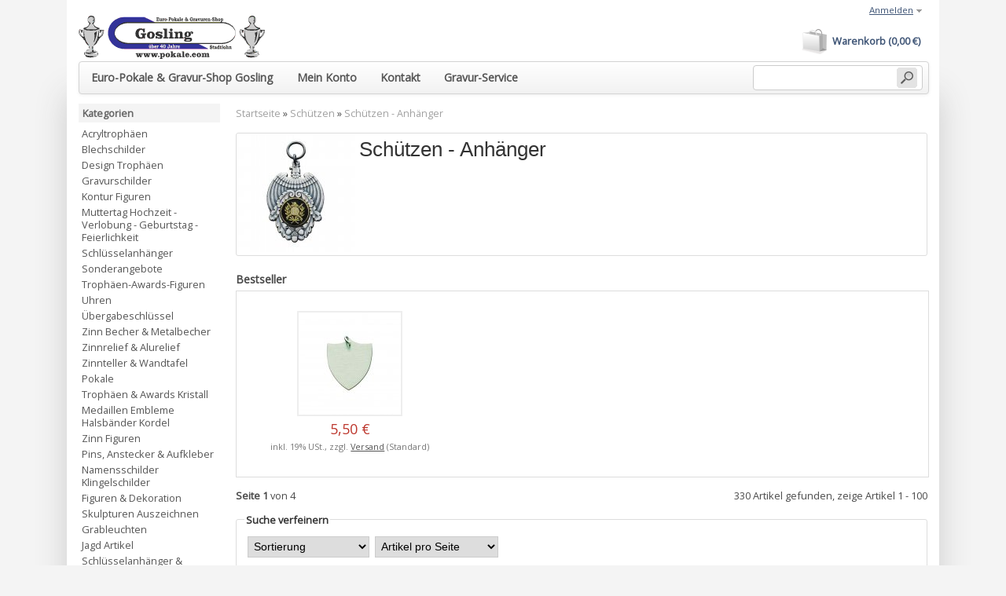

--- FILE ---
content_type: text/html; charset=iso-8859-1
request_url: https://pokale.com/Schuetzen-Anhaenger
body_size: 17165
content:
<!DOCTYPE html PUBLIC "-//W3C//DTD XHTML 1.0 Strict//EN" "http://www.w3.org/TR/xhtml1/DTD/xhtml1-strict.dtd">
<html xmlns="http://www.w3.org/1999/xhtml" xml:lang="de" lang="de">
<head>
<meta http-equiv="content-type" content="text/html; charset=iso-8859-1">
<meta http-equiv="content-language" content="de">
<meta name="description" content="Schützen - Anhänger: Pokale Gosling individuelle Trophäen einfach online bestellen - - - - - - - - - - -">
<meta name="keywords" content="">
<meta name="language" content="de">
<meta name="robots" content="index, follow">
<meta name="publisher" content="Josef Gosling">
<meta name="copyright" content="Josef Gosling">
<title>Schützen - Anhänger - Gosling Pokale und Trophäen</title>
<base href="https://pokale.com/">
<link type="image/x-icon" href="templates/JTL-Shop3-Tiny/themes/base/images/favicon.ico" rel="shortcut icon">
<link href="templates/JTL-Shop3-Tiny/themes/base/images/apple-touch-icon.png" rel="apple-touch-icon">
<script type="text/javascript" src="//ajax.googleapis.com/ajax/libs/jquery/1.10.2/jquery.min.js"></script><script type="text/javascript">//<![CDATA[
      (window.jQuery)||document.write('<script type="text/javascript" src="templates/JTL-Shop3-Tiny/js/jquery.min.js"><\/script>');//]]>
   </script><script type="text/javascript" src="//ajax.googleapis.com/ajax/libs/jqueryui/1.10.3/jquery-ui.min.js"></script><script type="text/javascript">//<![CDATA[
      (window.jQuery.ui)||document.write('<script type="text/javascript" src="templates/JTL-Shop3-Tiny/js/jquery-ui.min.js"><\/script>');//]]>
   </script><script type="text/javascript" src="//code.jquery.com/jquery-migrate-1.2.1.min.js"></script><script type="text/javascript">//<![CDATA[
      (window.jQuery.migrateWarnings)||document.write('<script type="text/javascript" src="templates/JTL-Shop3-Tiny/js/jquery-migrate.min.js"><\/script>');//]]>
   </script><link type="text/css" href="templates/JTL-Shop3-Tiny/themes/base/base.css" rel="stylesheet" media="screen">
<link type="text/css" href="templates/JTL-Shop3-Tiny/themes/base/page.css" rel="stylesheet" media="screen">
<link type="text/css" href="templates/JTL-Shop3-Tiny/themes/base/boxes.css" rel="stylesheet" media="screen">
<link type="text/css" href="templates/JTL-Shop3-Tiny/themes/base/specific.css" rel="stylesheet" media="screen">
<link type="text/css" href="templates/JTL-Shop3-Tiny/themes/responsive/theme.css" rel="stylesheet" media="screen">
<link type="text/css" href="templates/JTL-Shop3-Tiny/themes/base/print.css" rel="stylesheet" media="print">
<script type="text/javascript" src="templates/JTL-Shop3-Tiny/js/jquery.timers-1.2.js"></script><script type="text/javascript" src="templates/JTL-Shop3-Tiny/js/jquery.cookie.js"></script><script type="text/javascript" src="templates/JTL-Shop3-Tiny/js/jquery.pstrength.1.1.js"></script><script type="text/javascript" src="templates/JTL-Shop3-Tiny/js/jquery.simplemodal-1.3.5.js"></script><script type="text/javascript" src="templates/JTL-Shop3-Tiny/js/jquery.semantictabs.js"></script><script type="text/javascript" src="templates/JTL-Shop3-Tiny/js/jquery.autocomplete.js"></script><script type="text/javascript" src="templates/JTL-Shop3-Tiny/js/jquery.jcarousel.js"></script><script type="text/javascript" src="templates/JTL-Shop3-Tiny/js/jquery.cal.js"></script><script type="text/javascript" src="templates/JTL-Shop3-Tiny/js/cloud-zoom.1.0.2.js"></script><script type="text/javascript" src="templates/JTL-Shop3-Tiny/js/jquery.mousewheel-3.0.4.pack.js"></script><script type="text/javascript" src="templates/JTL-Shop3-Tiny/js/jquery.fancybox-1.3.3.js"></script><script type="text/javascript" src="templates/JTL-Shop3-Tiny/js/jquery.tooltip.js"></script><script type="text/javascript" src="templates/JTL-Shop3-Tiny/js/jquery.tipTip.js"></script><script type="text/javascript" src="templates/JTL-Shop3-Tiny/js/jquery.dependClass.js"></script><script type="text/javascript" src="templates/JTL-Shop3-Tiny/js/hoverIntent.js"></script><script type="text/javascript" src="templates/JTL-Shop3-Tiny/js/jquery.dropdown.js"></script><script type="text/javascript" src="templates/JTL-Shop3-Tiny/js/jquery.waitforimages.js"></script><script type="text/javascript" src="templates/JTL-Shop3-Tiny/js/global.js"></script><script type="text/javascript" src="templates/JTL-Shop3-Tiny/js/jtl.basket.js"></script><script type="text/javascript" src="templates/JTL-Shop3-Tiny/js/jquery.nivo.slider.pack.js"></script><!--[if lt IE 7]>
      <link type="text/css" href="templates/JTL-Shop3-Tiny/themes/base/iehacks.css" rel="stylesheet" />
   <![endif]--><link rel="alternate" type="application/rss+xml" title="Newsfeed Euro - Pokale &amp; Gravur-Shop Gosling" href="rss.xml">
<link rel="next" href="https://pokale.com/Schuetzen-Anhaenger_s2">
<script type="text/javascript" charset="UTF-8">
/* <![CDATA[ */
if (typeof xajax == "undefined") { xajax = {}; xajax.config = {}; }else {if (typeof xajax.config == "undefined") xajax.config = {}; }
xajax.config.requestURI = "toolsajax.server.php";
xajax.config.statusMessages = false;
xajax.config.waitCursor = false;
xajax.config.version = "xajax 0.5";
xajax.config.legacy = false;
xajax.config.defaultMode = "asynchronous";
xajax.config.defaultMethod = "POST";
/* ]]> */
</script><script type="text/javascript" src="includes/libs/xajax_0.5_standard/xajax_js/xajax_core.js" charset="UTF-8"></script><script type="text/javascript" charset="UTF-8">
/* <![CDATA[ */
window.setTimeout(
 function() {
  var scriptExists = false;
  try { if (xajax.isLoaded) scriptExists = true; }
  catch (e) {}
  if (!scriptExists) {
   alert("Error: the xajax Javascript component could not be included. Perhaps the URL is incorrect?\nURL: includes/libs/xajax_0.5_standard/xajax_js/xajax_core.js");
  }
 }, 2000);
/* ]]> */
</script><script type="text/javascript" charset="UTF-8">
/* <![CDATA[ */
xajax_aenderKundenformularPLZ = function() { return xajax.request( { xjxfun: 'aenderKundenformularPLZ' }, { parameters: arguments } ); };
xajax_suchVorschlag = function() { return xajax.request( { xjxfun: 'suchVorschlag' }, { parameters: arguments } ); };
xajax_tauscheVariationKombi = function() { return xajax.request( { xjxfun: 'tauscheVariationKombi' }, { parameters: arguments } ); };
xajax_suggestions = function() { return xajax.request( { xjxfun: 'suggestions' }, { parameters: arguments } ); };
xajax_setzeErweiterteDarstellung = function() { return xajax.request( { xjxfun: 'setzeErweiterteDarstellung' }, { parameters: arguments } ); };
xajax_fuegeEinInWarenkorbAjax = function() { return xajax.request( { xjxfun: 'fuegeEinInWarenkorbAjax' }, { parameters: arguments } ); };
xajax_loescheWarenkorbPosAjax = function() { return xajax.request( { xjxfun: 'loescheWarenkorbPosAjax' }, { parameters: arguments } ); };
xajax_gibVergleichsliste = function() { return xajax.request( { xjxfun: 'gibVergleichsliste' }, { parameters: arguments } ); };
xajax_gibPLZInfo = function() { return xajax.request( { xjxfun: 'gibPLZInfo' }, { parameters: arguments } ); };
xajax_ermittleVersandkostenAjax = function() { return xajax.request( { xjxfun: 'ermittleVersandkostenAjax' }, { parameters: arguments } ); };
xajax_billpayRates = function() { return xajax.request( { xjxfun: 'billpayRates' }, { parameters: arguments } ); };
xajax_setSelectionWizardAnswerAjax = function() { return xajax.request( { xjxfun: 'setSelectionWizardAnswerAjax' }, { parameters: arguments } ); };
xajax_resetSelectionWizardAnswerAjax = function() { return xajax.request( { xjxfun: 'resetSelectionWizardAnswerAjax' }, { parameters: arguments } ); };
xajax_checkVarkombiDependencies = function() { return xajax.request( { xjxfun: 'checkVarkombiDependencies' }, { parameters: arguments } ); };
xajax_gibFinanzierungInfo = function() { return xajax.request( { xjxfun: 'gibFinanzierungInfo' }, { parameters: arguments } ); };
xajax_gibRegionzuLand = function() { return xajax.request( { xjxfun: 'gibRegionzuLand' }, { parameters: arguments } ); };
xajax_generateToken = function() { return xajax.request( { xjxfun: 'generateToken' }, { parameters: arguments } ); };
/* ]]> */
</script><script type="text/javascript" src="includes/plugins/jtl_search/version/106/frontend/template/js/suggest.js"></script><script type="text/javascript">
	$(function() {
		$('.ac_input').jtl_search({
			'align' : 'left',
			'url' : 'https://pokale.com/includes/plugins/jtl_search/version/106/frontend/'
		});
	});
</script><link type="text/css" href="includes/plugins/jtl_search/version/106/frontend/template/css/suggest.css" rel="stylesheet">
</head>
<body class="page_type_2 browser_type_chrome">

<div id="page">
      <div id="header_wrapper">
            <div id="header" class="page_width page_center">
         <div id="logo">
            <a href="https://pokale.com" title="Euro - Pokale &amp; Gravur-Shop Gosling">
               <img src="bilder/intern/shoplogo/jtlshoplogo.png" width="237" height="55" alt="Euro - Pokale &amp; Gravur-Shop Gosling"></a>
         </div>
         <div id="headlinks_wrapper">
            <div id="headlinks">
                           <ul>
<li class="first"><a href="Euro-Pokale-und-Gravur-Shop-Gosling"><span>Euro-Pokale &amp; Gravur-Shop Gosling</span></a></li>
                                       <li><a href="jtl.php"><span>Mein Konto</span></a></li>
                                       <li><a href="kontakt.php"><span>Kontakt</span></a></li>
                                       <li><a href="Gravur-Service"><span>Gravur-Service</span></a></li>
                                    <li class="basket last ">
<a href="warenkorb.php?"><span>Warenkorb (0,00 &#8364;)</span></a>
                                       </li>
               </ul>
</div>
         </div>
         
         <div id="settings">
            <ul>
<!-- login --><li>
                                 <a href="jtl.php" id="login" class="expander">Anmelden</a>
                  <div id="ep_login" class="expander_box">
                     <div class="expander_inner">
                        <!-- login form -->
                        <form action="https://pokale.com/jtl.php" method="post">
                           <fieldset class="quick_login"><ul class="input_block">
<li>
                                    <label for="email_quick">Email-Adresse<em>*</em>:</label>
                                    <input type="text" name="email" id="email_quick">
</li>
                                 <li>
                                    <label for="password_quick">Passwort<em>*</em>:</label>
                                    <input type="password" name="passwort" id="password_quick">
</li>
                                 <li>
                                    <p>&#8226; <a href="pass.php?" rel="nofollow">Passwort vergessen</a></p>
                                    <p>&#8226; Neu hier? <a href="registrieren.php?">Jetzt registrieren</a></p>
                                 </li>
                                 <li class="clear">
                                    <input type="hidden" name="login" value="1"><input type="hidden" name="JTLSHOP" value="skguo7u9vfmu041siala5or5s7"><input type="submit" class="submit" value="Anmelden">
</li>
                              </ul></fieldset>
</form>
                        <!-- // login form -->
                     </div>
                  </div>
                                 </li>

               <!-- currency -->
               
               <!-- language -->
               
            </ul>
</div>
      </div>

      <div id="search" class="page_width page_center">
         <form class="search-form" id="search-form" action="navi.php" method="get">
            <fieldset>
<input type="text" name="suchausdruck" id="suggest" class="placeholder" title="Produkt suchen"><input type="hidden" name="JTLSHOP" value="skguo7u9vfmu041siala5or5s7"><input type="submit" id="submit_search" value="Suchen">
</fieldset>
</form>
      </div>
         </div>
      
      <div id="outer_wrapper" class="page_center page_width">
      <div id="page_wrapper" class="panel_left">
         <div id="content_wrapper">
    
 
<div id="content">
   <div id="breadcrumb">
            <a href="https://pokale.com" title="Startseite">Startseite</a> » <a href="Schuetzen" title="Schützen">Schützen</a> » <a href="Schuetzen-Anhaenger" title="Schützen - Anhänger">Schützen - Anhänger</a>   </div>






   <div class="category_wrapper clearall">
      <ul class="category_item">
<li class="img"><img src="bilder/kategorien/Schuetzen-Anhaenger.jpg" alt=""></li>
                  <li class="desc">
            <h1>Schützen - Anhänger</h1>                                             </li>
      </ul>
</div>


    <h3>Bestseller</h3>
<ul class="styled_view bestseller">
<li class="gallery">
   <div class="article_wrapper">
      <h3>
         <a href="Anhaenger-Neusilber-mit-einer-Lochbohrung"></a>
      </h3>
      
             
      <!-- image -->
      <div class="article_image">
         <div class="image_overlay_wrapper" id="image_drag_article14361">
            <div class="image_overlay" id="overlay14361"></div>
            <a href="Anhaenger-Neusilber-mit-einer-Lochbohrung" class="image_preview" ref="bilder/produkte/normal/image_59530.jpg">
               
               <img src="bilder/produkte/klein/image_59530.jpg" alt="" id="image14361_1" class="image"></a>
                     </div>
      </div>
      
      <form id="buy_form14361" action="navi.php" method="post">
         <fieldset class="outer">
<input type="hidden" name="a" value="14361"><input type="hidden" name="wke" value="1"><input type="hidden" name="overview" value="1"><input type="hidden" name="Sortierung" value=""><input type="hidden" name="JTLSHOP" value="skguo7u9vfmu041siala5or5s7"><input type="hidden" name="k" value="395"><!-- article informationen --><div class="article_info_wrapper">
               <ul class="article_info">
<li class="clean">
                        <span class="signal_image a2">sofort verfügbar</span>
                     </li>
                                    
                                       <li>ArtikelNr.: <strong>234-43812-01</strong>
</li>
                                    
                                    
                                    
                                    
                                 
                                 
                  <li class="clean clear">
                     <ul class="actions">
<li><button name="Vergleichsliste" type="submit" class="compare"><span>auf die Vergleichsliste</span></button></li>
                                                                           <li><button name="Wunschliste" type="submit" class="wishlist">auf den Wunschzettel</button></li>
                                                                     </ul>
</li>
                                 </ul>
<!-- Warenkorb / Anzahl --><div class="article_price">
                  <ul>
<li>
                           <span class="price_label">
                                                                                           
                                                                                    </span>
                                                         <span class="price">5,50 &#8364;</span>
                                                   </li>
                                                <li><span class="vat_info">inkl. 19% USt., zzgl. <a href="Versandkosten" rel="nofollow" class="versand">Versand</a> (Standard)</span></li>
                        
                                                
                                                         </ul>
<div class="article_buy">
                     <fieldset>
<span><input type="text" onfocus="this.setAttribute('autocomplete', 'off');" id="quantity14361" class="quantity" name="anzahl" value="1"></span>
                                                <span class="change_quantity">
                           <a href="#" onclick="javascript:erhoeheArtikelAnzahl('quantity14361', false, 0);return false;">+</a>
                           <a href="#" onclick="javascript:erniedrigeArtikelAnzahl('quantity14361', false, 0);return false;">-</a>
                        </span>
                                                Stk
                        <input type="submit" id="submit14361" onclick="return addToBasket('14361', $('#quantity14361').val(), '#image_drag_article', true);" value="In den Warenkorb">
</fieldset>
</div>
               </div>
            </div>
         </fieldset>
</form>
      
            
            
      <div class="clear"></div>
   </div>
</li>
</ul>
<form id="improve_search" action="navi.php" method="get" class="form">
   <fieldset class="outer">
<input type="hidden" name="k" value="395"><input type="hidden" name="suche" value=""><div class="container">
      <ul class="hlist">
<li class="p50">
<strong>Seite 1</strong> von 4</li>
         <li class="p50 tright">330 Artikel gefunden, zeige Artikel 1 - 100</li>
      </ul>
</div>
   
         <fieldset>
<legend>Suche verfeinern</legend>
         <div id="article_filter">
                        
                             
                                         
                                                     
            <select name="Sortierung" onchange="$('#improve_search').submit();"><option value="0">Sortierung</option>
<option value="100">Standard</option>
<option value="1">Name A-Z</option>
<option value="2">Name Z-A</option>
<option value="3">Preis 1..9</option>
<option value="4">Preis 9..1</option>
<option value="8">Verfügbarkeit</option>
<option value="9">Gewicht</option>
<option value="7">Artikelnummer</option>
<option value="10">Erscheinungsdatum</option>
<option value="6">neuste zuerst</option>
<option value="5">EAN</option>
<option value="11">Bestseller</option>
<option value="12">Bewertungen</option></select><select name="af" onchange="$('#improve_search').submit();"><option value="0" selected>Artikel pro Seite</option>
<option value="10">10 Artikel pro Seite</option>
<option value="20">20 Artikel pro Seite</option>
<option value="50">50 Artikel pro Seite</option>
<option value="100">100 Artikel pro Seite</option></select>
</div>
      </fieldset>
<fieldset>
<div id="extended_design">
         <p class="left">Ansicht als:</p>
         <a href="https://pokale.com/navi.php?k=395&amp;ed=1" id="ed_list" class="ed list ">Liste</a>
         <a href="https://pokale.com/navi.php?k=395&amp;ed=2" id="ed_gallery" class="ed gallery active">Galerie</a>
         <a href="https://pokale.com/navi.php?k=395&amp;ed=3" id="ed_mosaic" class="ed mosaic ">Mosaik</a>
       
      </div>
   </fieldset>
</fieldset>
</form>

            
<script type="text/javascript" src="includes/libs/artikel_abnahmeintervall/artikel_abnahmeintervall.js"></script><ul class="styled_view">
<li class="gallery">
   <div class="article_wrapper">
      <h3>
         <a href="Anhaenger-altsilber-mit-OEse-Ring"></a>
      </h3>
      
             
      <!-- image -->
      <div class="article_image">
         <div class="image_overlay_wrapper" id="image_drag_article13994">
            <div class="image_overlay" id="overlay13994"></div>
            <a href="Anhaenger-altsilber-mit-OEse-Ring" class="image_preview" ref="bilder/produkte/normal/image_57825.jpg">
               
               <img src="bilder/produkte/klein/image_57825.jpg" alt="" id="image13994_2" class="image"></a>
                     </div>
      </div>
      
      <form id="buy_form13994" action="navi.php" method="post">
         <fieldset class="outer">
<input type="hidden" name="a" value="13994"><input type="hidden" name="wke" value="1"><input type="hidden" name="overview" value="1"><input type="hidden" name="Sortierung" value=""><input type="hidden" name="JTLSHOP" value="skguo7u9vfmu041siala5or5s7"><input type="hidden" name="k" value="395"><!-- article informationen --><div class="article_info_wrapper">
               <ul class="article_info">
<li class="clean popover">
                        <span class="signal_image a2">sofort verfügbar</span>
                                             </li>
                                    
                                       <li>ArtikelNr.: <strong>234-36174-31</strong>
</li>
                                    
                                    
                                                      
                                    
                                 
                                 
                  <li class="clean clear">
                     <ul class="actions">
<li><button name="Vergleichsliste" type="submit" class="compare"><span>auf die Vergleichsliste</span></button></li>
                                                                           <li><button name="Wunschliste" type="submit" class="wishlist">auf den Wunschzettel</button></li>
                                                                     </ul>
</li>
                                 </ul>
<!-- Warenkorb / Anzahl --><div class="article_price">
                  <ul>
<li>
                           <span class="price_label">
                                                                                           
                                                                                    </span>
                                                         <span class="price">27,40 &#8364;</span>
                                                   </li>
                                                <li><span class="vat_info">inkl. 19% USt., zzgl. <a href="Versandkosten" rel="nofollow" class="versand">Versand</a> (Standard)</span></li>
                        
                                                
                                                                              <li class="estimated_delivery a2">
                        <small><b>Lieferzeit</b>: 3 - 4 Werktage</small>
                     </li>
                                    </ul>
<div class="article_buy">
                     <fieldset>
<span><input type="text" onfocus="this.setAttribute('autocomplete', 'off');" id="quantity13994" class="quantity" name="anzahl" value="1"></span>
                                                <span class="change_quantity">
                           <a href="#" onclick="javascript:erhoeheArtikelAnzahl('quantity13994', false, 0);return false;">+</a>
                           <a href="#" onclick="javascript:erniedrigeArtikelAnzahl('quantity13994', false, 0);return false;">-</a>
                        </span>
                                                Stk
                        <input type="submit" id="submit13994" onclick="return addToBasket('13994', $('#quantity13994').val(), '#image_drag_article', true);" value="In den Warenkorb">
</fieldset>
</div>
               </div>
            </div>
         </fieldset>
</form>
      
            
            
      <div class="clear"></div>
   </div>
</li>
<li class="gallery">
   <div class="article_wrapper">
      <h3>
         <a href="Orden-altsilber-mit-Scharniernadel_6"></a>
      </h3>
      
             
      <!-- image -->
      <div class="article_image">
         <div class="image_overlay_wrapper" id="image_drag_article13995">
            <div class="image_overlay" id="overlay13995"></div>
            <a href="Orden-altsilber-mit-Scharniernadel_6" class="image_preview" ref="bilder/produkte/normal/image_57825.jpg">
               
               <img src="bilder/produkte/klein/image_57825.jpg" alt="" id="image13995_3" class="image"></a>
                     </div>
      </div>
      
      <form id="buy_form13995" action="navi.php" method="post">
         <fieldset class="outer">
<input type="hidden" name="a" value="13995"><input type="hidden" name="wke" value="1"><input type="hidden" name="overview" value="1"><input type="hidden" name="Sortierung" value=""><input type="hidden" name="JTLSHOP" value="skguo7u9vfmu041siala5or5s7"><input type="hidden" name="k" value="395"><!-- article informationen --><div class="article_info_wrapper">
               <ul class="article_info">
<li class="clean popover">
                        <span class="signal_image a2">sofort verfügbar</span>
                                             </li>
                                    
                                       <li>ArtikelNr.: <strong>234-36174-34</strong>
</li>
                                    
                                    
                                                      
                                    
                                 
                                 
                  <li class="clean clear">
                     <ul class="actions">
<li><button name="Vergleichsliste" type="submit" class="compare"><span>auf die Vergleichsliste</span></button></li>
                                                                           <li><button name="Wunschliste" type="submit" class="wishlist">auf den Wunschzettel</button></li>
                                                                     </ul>
</li>
                                 </ul>
<!-- Warenkorb / Anzahl --><div class="article_price">
                  <ul>
<li>
                           <span class="price_label">
                                                                                           
                                                                                    </span>
                                                         <span class="price">34,80 &#8364;</span>
                                                   </li>
                                                <li><span class="vat_info">inkl. 19% USt., zzgl. <a href="Versandkosten" rel="nofollow" class="versand">Versand</a> (Standard)</span></li>
                        
                                                
                                                                              <li class="estimated_delivery a2">
                        <small><b>Lieferzeit</b>: 3 - 4 Werktage</small>
                     </li>
                                    </ul>
<div class="article_buy">
                     <fieldset>
<span><input type="text" onfocus="this.setAttribute('autocomplete', 'off');" id="quantity13995" class="quantity" name="anzahl" value="1"></span>
                                                <span class="change_quantity">
                           <a href="#" onclick="javascript:erhoeheArtikelAnzahl('quantity13995', false, 0);return false;">+</a>
                           <a href="#" onclick="javascript:erniedrigeArtikelAnzahl('quantity13995', false, 0);return false;">-</a>
                        </span>
                                                Stk
                        <input type="submit" id="submit13995" onclick="return addToBasket('13995', $('#quantity13995').val(), '#image_drag_article', true);" value="In den Warenkorb">
</fieldset>
</div>
               </div>
            </div>
         </fieldset>
</form>
      
            
            
      <div class="clear"></div>
   </div>
</li>
<li class="gallery">
   <div class="article_wrapper">
      <h3>
         <a href="Anhaenger-echt-Silber-versilbert-mit-OEse-und-Ring"></a>
      </h3>
      
             
      <!-- image -->
      <div class="article_image">
         <div class="image_overlay_wrapper" id="image_drag_article13996">
            <div class="image_overlay" id="overlay13996"></div>
            <a href="Anhaenger-echt-Silber-versilbert-mit-OEse-und-Ring" class="image_preview" ref="bilder/produkte/normal/image_57825.jpg">
               
               <img src="bilder/produkte/klein/image_57825.jpg" alt="" id="image13996_4" class="image"></a>
                     </div>
      </div>
      
      <form id="buy_form13996" action="navi.php" method="post">
         <fieldset class="outer">
<input type="hidden" name="a" value="13996"><input type="hidden" name="wke" value="1"><input type="hidden" name="overview" value="1"><input type="hidden" name="Sortierung" value=""><input type="hidden" name="JTLSHOP" value="skguo7u9vfmu041siala5or5s7"><input type="hidden" name="k" value="395"><!-- article informationen --><div class="article_info_wrapper">
               <ul class="article_info">
<li class="clean popover">
                        <span class="signal_image a2">sofort verfügbar</span>
                                             </li>
                                    
                                       <li>ArtikelNr.: <strong>234-36174-61</strong>
</li>
                                    
                                    
                                                      
                                    
                                 
                                 
                  <li class="clean clear">
                     <ul class="actions">
<li><button name="Vergleichsliste" type="submit" class="compare"><span>auf die Vergleichsliste</span></button></li>
                                                                           <li><button name="Wunschliste" type="submit" class="wishlist">auf den Wunschzettel</button></li>
                                                                     </ul>
</li>
                                 </ul>
<!-- Warenkorb / Anzahl --><div class="article_price">
                  <ul>
<li>
                           <span class="price_label">
                                                                                           
                                                                                    </span>
                                                         <span class="price">141,50 &#8364;</span>
                                                   </li>
                                                <li><span class="vat_info">inkl. 19% USt., zzgl. <a href="Versandkosten" rel="nofollow" class="versand">Versand</a> (Standard)</span></li>
                        
                                                
                                                                              <li class="estimated_delivery a2">
                        <small><b>Lieferzeit</b>: 3 - 4 Werktage</small>
                     </li>
                                    </ul>
<div class="article_buy">
                     <fieldset>
<span><input type="text" onfocus="this.setAttribute('autocomplete', 'off');" id="quantity13996" class="quantity" name="anzahl" value="1"></span>
                                                <span class="change_quantity">
                           <a href="#" onclick="javascript:erhoeheArtikelAnzahl('quantity13996', false, 0);return false;">+</a>
                           <a href="#" onclick="javascript:erniedrigeArtikelAnzahl('quantity13996', false, 0);return false;">-</a>
                        </span>
                                                Stk
                        <input type="submit" id="submit13996" onclick="return addToBasket('13996', $('#quantity13996').val(), '#image_drag_article', true);" value="In den Warenkorb">
</fieldset>
</div>
               </div>
            </div>
         </fieldset>
</form>
      
            
            
      <div class="clear"></div>
   </div>
</li>
<li class="gallery">
   <div class="article_wrapper">
      <h3>
         <a href="Anhaenger-echt-Silber-versilbert-mit-Scharniernadel"></a>
      </h3>
      
             
      <!-- image -->
      <div class="article_image">
         <div class="image_overlay_wrapper" id="image_drag_article13997">
            <div class="image_overlay" id="overlay13997"></div>
            <a href="Anhaenger-echt-Silber-versilbert-mit-Scharniernadel" class="image_preview" ref="bilder/produkte/normal/image_57825.jpg">
               
               <img src="bilder/produkte/klein/image_57825.jpg" alt="" id="image13997_5" class="image"></a>
                     </div>
      </div>
      
      <form id="buy_form13997" action="navi.php" method="post">
         <fieldset class="outer">
<input type="hidden" name="a" value="13997"><input type="hidden" name="wke" value="1"><input type="hidden" name="overview" value="1"><input type="hidden" name="Sortierung" value=""><input type="hidden" name="JTLSHOP" value="skguo7u9vfmu041siala5or5s7"><input type="hidden" name="k" value="395"><!-- article informationen --><div class="article_info_wrapper">
               <ul class="article_info">
<li class="clean popover">
                        <span class="signal_image a2">sofort verfügbar</span>
                                             </li>
                                    
                                       <li>ArtikelNr.: <strong>234-36174-64</strong>
</li>
                                    
                                    
                                                      
                                    
                                 
                                 
                  <li class="clean clear">
                     <ul class="actions">
<li><button name="Vergleichsliste" type="submit" class="compare"><span>auf die Vergleichsliste</span></button></li>
                                                                           <li><button name="Wunschliste" type="submit" class="wishlist">auf den Wunschzettel</button></li>
                                                                     </ul>
</li>
                                 </ul>
<!-- Warenkorb / Anzahl --><div class="article_price">
                  <ul>
<li>
                           <span class="price_label">
                                                                                           
                                                                                    </span>
                                                         <span class="price">121,70 &#8364;</span>
                                                   </li>
                                                <li><span class="vat_info">inkl. 19% USt., zzgl. <a href="Versandkosten" rel="nofollow" class="versand">Versand</a> (Standard)</span></li>
                        
                                                
                                                                              <li class="estimated_delivery a2">
                        <small><b>Lieferzeit</b>: 3 - 4 Werktage</small>
                     </li>
                                    </ul>
<div class="article_buy">
                     <fieldset>
<span><input type="text" onfocus="this.setAttribute('autocomplete', 'off');" id="quantity13997" class="quantity" name="anzahl" value="1"></span>
                                                <span class="change_quantity">
                           <a href="#" onclick="javascript:erhoeheArtikelAnzahl('quantity13997', false, 0);return false;">+</a>
                           <a href="#" onclick="javascript:erniedrigeArtikelAnzahl('quantity13997', false, 0);return false;">-</a>
                        </span>
                                                Stk
                        <input type="submit" id="submit13997" onclick="return addToBasket('13997', $('#quantity13997').val(), '#image_drag_article', true);" value="In den Warenkorb">
</fieldset>
</div>
               </div>
            </div>
         </fieldset>
</form>
      
            
            
      <div class="clear"></div>
   </div>
</li>
<li class="gallery">
   <div class="article_wrapper">
      <h3>
         <a href="Anhaenger-Echt-Silber-altsilber-mit-OEse-Ring"></a>
      </h3>
      
             
      <!-- image -->
      <div class="article_image">
         <div class="image_overlay_wrapper" id="image_drag_article13998">
            <div class="image_overlay" id="overlay13998"></div>
            <a href="Anhaenger-Echt-Silber-altsilber-mit-OEse-Ring" class="image_preview" ref="bilder/produkte/normal/image_57825.jpg">
               
               <img src="bilder/produkte/klein/image_57825.jpg" alt="" id="image13998_6" class="image"></a>
                     </div>
      </div>
      
      <form id="buy_form13998" action="navi.php" method="post">
         <fieldset class="outer">
<input type="hidden" name="a" value="13998"><input type="hidden" name="wke" value="1"><input type="hidden" name="overview" value="1"><input type="hidden" name="Sortierung" value=""><input type="hidden" name="JTLSHOP" value="skguo7u9vfmu041siala5or5s7"><input type="hidden" name="k" value="395"><!-- article informationen --><div class="article_info_wrapper">
               <ul class="article_info">
<li class="clean popover">
                        <span class="signal_image a2">sofort verfügbar</span>
                                             </li>
                                    
                                       <li>ArtikelNr.: <strong>234-36174-71</strong>
</li>
                                    
                                    
                                                      
                                    
                                 
                                 
                  <li class="clean clear">
                     <ul class="actions">
<li><button name="Vergleichsliste" type="submit" class="compare"><span>auf die Vergleichsliste</span></button></li>
                                                                           <li><button name="Wunschliste" type="submit" class="wishlist">auf den Wunschzettel</button></li>
                                                                     </ul>
</li>
                                 </ul>
<!-- Warenkorb / Anzahl --><div class="article_price">
                  <ul>
<li>
                           <span class="price_label">
                                                                                           
                                                                                    </span>
                                                         <span class="price">141,50 &#8364;</span>
                                                   </li>
                                                <li><span class="vat_info">inkl. 19% USt., zzgl. <a href="Versandkosten" rel="nofollow" class="versand">Versand</a> (Standard)</span></li>
                        
                                                
                                                                              <li class="estimated_delivery a2">
                        <small><b>Lieferzeit</b>: 3 - 4 Werktage</small>
                     </li>
                                    </ul>
<div class="article_buy">
                     <fieldset>
<span><input type="text" onfocus="this.setAttribute('autocomplete', 'off');" id="quantity13998" class="quantity" name="anzahl" value="1"></span>
                                                <span class="change_quantity">
                           <a href="#" onclick="javascript:erhoeheArtikelAnzahl('quantity13998', false, 0);return false;">+</a>
                           <a href="#" onclick="javascript:erniedrigeArtikelAnzahl('quantity13998', false, 0);return false;">-</a>
                        </span>
                                                Stk
                        <input type="submit" id="submit13998" onclick="return addToBasket('13998', $('#quantity13998').val(), '#image_drag_article', true);" value="In den Warenkorb">
</fieldset>
</div>
               </div>
            </div>
         </fieldset>
</form>
      
            
            
      <div class="clear"></div>
   </div>
</li>
<li class="gallery">
   <div class="article_wrapper">
      <h3>
         <a href="Anhaenger-echt-Silber-altsilber-mit-Scharniernadel"></a>
      </h3>
      
             
      <!-- image -->
      <div class="article_image">
         <div class="image_overlay_wrapper" id="image_drag_article13999">
            <div class="image_overlay" id="overlay13999"></div>
            <a href="Anhaenger-echt-Silber-altsilber-mit-Scharniernadel" class="image_preview" ref="bilder/produkte/normal/image_57825.jpg">
               
               <img src="bilder/produkte/klein/image_57825.jpg" alt="" id="image13999_7" class="image"></a>
                     </div>
      </div>
      
      <form id="buy_form13999" action="navi.php" method="post">
         <fieldset class="outer">
<input type="hidden" name="a" value="13999"><input type="hidden" name="wke" value="1"><input type="hidden" name="overview" value="1"><input type="hidden" name="Sortierung" value=""><input type="hidden" name="JTLSHOP" value="skguo7u9vfmu041siala5or5s7"><input type="hidden" name="k" value="395"><!-- article informationen --><div class="article_info_wrapper">
               <ul class="article_info">
<li class="clean popover">
                        <span class="signal_image a2">sofort verfügbar</span>
                                             </li>
                                    
                                       <li>ArtikelNr.: <strong>234-36174-74</strong>
</li>
                                    
                                    
                                                      
                                    
                                 
                                 
                  <li class="clean clear">
                     <ul class="actions">
<li><button name="Vergleichsliste" type="submit" class="compare"><span>auf die Vergleichsliste</span></button></li>
                                                                           <li><button name="Wunschliste" type="submit" class="wishlist">auf den Wunschzettel</button></li>
                                                                     </ul>
</li>
                                 </ul>
<!-- Warenkorb / Anzahl --><div class="article_price">
                  <ul>
<li>
                           <span class="price_label">
                                                                                           
                                                                                    </span>
                                                         <span class="price">121,70 &#8364;</span>
                                                   </li>
                                                <li><span class="vat_info">inkl. 19% USt., zzgl. <a href="Versandkosten" rel="nofollow" class="versand">Versand</a> (Standard)</span></li>
                        
                                                
                                                                              <li class="estimated_delivery a2">
                        <small><b>Lieferzeit</b>: 3 - 4 Werktage</small>
                     </li>
                                    </ul>
<div class="article_buy">
                     <fieldset>
<span><input type="text" onfocus="this.setAttribute('autocomplete', 'off');" id="quantity13999" class="quantity" name="anzahl" value="1"></span>
                                                <span class="change_quantity">
                           <a href="#" onclick="javascript:erhoeheArtikelAnzahl('quantity13999', false, 0);return false;">+</a>
                           <a href="#" onclick="javascript:erniedrigeArtikelAnzahl('quantity13999', false, 0);return false;">-</a>
                        </span>
                                                Stk
                        <input type="submit" id="submit13999" onclick="return addToBasket('13999', $('#quantity13999').val(), '#image_drag_article', true);" value="In den Warenkorb">
</fieldset>
</div>
               </div>
            </div>
         </fieldset>
</form>
      
            
            
      <div class="clear"></div>
   </div>
</li>
<li class="gallery">
   <div class="article_wrapper">
      <h3>
         <a href="Anhaenger-versilbert-mit-OEse-Ring"></a>
      </h3>
      
             
      <!-- image -->
      <div class="article_image">
         <div class="image_overlay_wrapper" id="image_drag_article14000">
            <div class="image_overlay" id="overlay14000"></div>
            <a href="Anhaenger-versilbert-mit-OEse-Ring" class="image_preview" ref="bilder/produkte/normal/image_57855.jpg">
               
               <img src="bilder/produkte/klein/image_57855.jpg" alt="" id="image14000_8" class="image"></a>
                     </div>
      </div>
      
      <form id="buy_form14000" action="navi.php" method="post">
         <fieldset class="outer">
<input type="hidden" name="a" value="14000"><input type="hidden" name="wke" value="1"><input type="hidden" name="overview" value="1"><input type="hidden" name="Sortierung" value=""><input type="hidden" name="JTLSHOP" value="skguo7u9vfmu041siala5or5s7"><input type="hidden" name="k" value="395"><!-- article informationen --><div class="article_info_wrapper">
               <ul class="article_info">
<li class="clean popover">
                        <span class="signal_image a2">sofort verfügbar</span>
                                             </li>
                                    
                                       <li>ArtikelNr.: <strong>234-62329-21</strong>
</li>
                                    
                                    
                                                      
                                    
                                 
                                 
                  <li class="clean clear">
                     <ul class="actions">
<li><button name="Vergleichsliste" type="submit" class="compare"><span>auf die Vergleichsliste</span></button></li>
                                                                           <li><button name="Wunschliste" type="submit" class="wishlist">auf den Wunschzettel</button></li>
                                                                     </ul>
</li>
                                 </ul>
<!-- Warenkorb / Anzahl --><div class="article_price">
                  <ul>
<li>
                           <span class="price_label">
                                                                                           
                                                                                    </span>
                                                         <span class="price">27,40 &#8364;</span>
                                                   </li>
                                                <li><span class="vat_info">inkl. 19% USt., zzgl. <a href="Versandkosten" rel="nofollow" class="versand">Versand</a> (Standard)</span></li>
                        
                                                
                                                                              <li class="estimated_delivery a2">
                        <small><b>Lieferzeit</b>: 3 - 4 Werktage</small>
                     </li>
                                    </ul>
<div class="article_buy">
                     <fieldset>
<span><input type="text" onfocus="this.setAttribute('autocomplete', 'off');" id="quantity14000" class="quantity" name="anzahl" value="1"></span>
                                                <span class="change_quantity">
                           <a href="#" onclick="javascript:erhoeheArtikelAnzahl('quantity14000', false, 0);return false;">+</a>
                           <a href="#" onclick="javascript:erniedrigeArtikelAnzahl('quantity14000', false, 0);return false;">-</a>
                        </span>
                                                Stk
                        <input type="submit" id="submit14000" onclick="return addToBasket('14000', $('#quantity14000').val(), '#image_drag_article', true);" value="In den Warenkorb">
</fieldset>
</div>
               </div>
            </div>
         </fieldset>
</form>
      
            
            
      <div class="clear"></div>
   </div>
</li>
<li class="gallery">
   <div class="article_wrapper">
      <h3>
         <a href="Anhaenger-versilbert-mit-Scharniernadel_1"></a>
      </h3>
      
             
      <!-- image -->
      <div class="article_image">
         <div class="image_overlay_wrapper" id="image_drag_article14001">
            <div class="image_overlay" id="overlay14001"></div>
            <a href="Anhaenger-versilbert-mit-Scharniernadel_1" class="image_preview" ref="bilder/produkte/normal/image_57855.jpg">
               
               <img src="bilder/produkte/klein/image_57855.jpg" alt="" id="image14001_9" class="image"></a>
                     </div>
      </div>
      
      <form id="buy_form14001" action="navi.php" method="post">
         <fieldset class="outer">
<input type="hidden" name="a" value="14001"><input type="hidden" name="wke" value="1"><input type="hidden" name="overview" value="1"><input type="hidden" name="Sortierung" value=""><input type="hidden" name="JTLSHOP" value="skguo7u9vfmu041siala5or5s7"><input type="hidden" name="k" value="395"><!-- article informationen --><div class="article_info_wrapper">
               <ul class="article_info">
<li class="clean popover">
                        <span class="signal_image a2">sofort verfügbar</span>
                                             </li>
                                    
                                       <li>ArtikelNr.: <strong>234-62329-24</strong>
</li>
                                    
                                    
                                                      
                                    
                                 
                                 
                  <li class="clean clear">
                     <ul class="actions">
<li><button name="Vergleichsliste" type="submit" class="compare"><span>auf die Vergleichsliste</span></button></li>
                                                                           <li><button name="Wunschliste" type="submit" class="wishlist">auf den Wunschzettel</button></li>
                                                                     </ul>
</li>
                                 </ul>
<!-- Warenkorb / Anzahl --><div class="article_price">
                  <ul>
<li>
                           <span class="price_label">
                                                                                           
                                                                                    </span>
                                                         <span class="price">34,80 &#8364;</span>
                                                   </li>
                                                <li><span class="vat_info">inkl. 19% USt., zzgl. <a href="Versandkosten" rel="nofollow" class="versand">Versand</a> (Standard)</span></li>
                        
                                                
                                                                              <li class="estimated_delivery a2">
                        <small><b>Lieferzeit</b>: 3 - 4 Werktage</small>
                     </li>
                                    </ul>
<div class="article_buy">
                     <fieldset>
<span><input type="text" onfocus="this.setAttribute('autocomplete', 'off');" id="quantity14001" class="quantity" name="anzahl" value="1"></span>
                                                <span class="change_quantity">
                           <a href="#" onclick="javascript:erhoeheArtikelAnzahl('quantity14001', false, 0);return false;">+</a>
                           <a href="#" onclick="javascript:erniedrigeArtikelAnzahl('quantity14001', false, 0);return false;">-</a>
                        </span>
                                                Stk
                        <input type="submit" id="submit14001" onclick="return addToBasket('14001', $('#quantity14001').val(), '#image_drag_article', true);" value="In den Warenkorb">
</fieldset>
</div>
               </div>
            </div>
         </fieldset>
</form>
      
            
            
      <div class="clear"></div>
   </div>
</li>
<li class="gallery">
   <div class="article_wrapper">
      <h3>
         <a href="Anhaenger-altsilber-mit-OEse-und-Ring"></a>
      </h3>
      
             
      <!-- image -->
      <div class="article_image">
         <div class="image_overlay_wrapper" id="image_drag_article14002">
            <div class="image_overlay" id="overlay14002"></div>
            <a href="Anhaenger-altsilber-mit-OEse-und-Ring" class="image_preview" ref="bilder/produkte/normal/image_57855.jpg">
               
               <img src="bilder/produkte/klein/image_57855.jpg" alt="" id="image14002_10" class="image"></a>
                     </div>
      </div>
      
      <form id="buy_form14002" action="navi.php" method="post">
         <fieldset class="outer">
<input type="hidden" name="a" value="14002"><input type="hidden" name="wke" value="1"><input type="hidden" name="overview" value="1"><input type="hidden" name="Sortierung" value=""><input type="hidden" name="JTLSHOP" value="skguo7u9vfmu041siala5or5s7"><input type="hidden" name="k" value="395"><!-- article informationen --><div class="article_info_wrapper">
               <ul class="article_info">
<li class="clean popover">
                        <span class="signal_image a2">sofort verfügbar</span>
                                             </li>
                                    
                                       <li>ArtikelNr.: <strong>234-62329-31</strong>
</li>
                                    
                                    
                                                      
                                    
                                 
                                 
                  <li class="clean clear">
                     <ul class="actions">
<li><button name="Vergleichsliste" type="submit" class="compare"><span>auf die Vergleichsliste</span></button></li>
                                                                           <li><button name="Wunschliste" type="submit" class="wishlist">auf den Wunschzettel</button></li>
                                                                     </ul>
</li>
                                 </ul>
<!-- Warenkorb / Anzahl --><div class="article_price">
                  <ul>
<li>
                           <span class="price_label">
                                                                                           
                                                                                    </span>
                                                         <span class="price">27,40 &#8364;</span>
                                                   </li>
                                                <li><span class="vat_info">inkl. 19% USt., zzgl. <a href="Versandkosten" rel="nofollow" class="versand">Versand</a> (Standard)</span></li>
                        
                                                
                                                                              <li class="estimated_delivery a2">
                        <small><b>Lieferzeit</b>: 3 - 4 Werktage</small>
                     </li>
                                    </ul>
<div class="article_buy">
                     <fieldset>
<span><input type="text" onfocus="this.setAttribute('autocomplete', 'off');" id="quantity14002" class="quantity" name="anzahl" value="1"></span>
                                                <span class="change_quantity">
                           <a href="#" onclick="javascript:erhoeheArtikelAnzahl('quantity14002', false, 0);return false;">+</a>
                           <a href="#" onclick="javascript:erniedrigeArtikelAnzahl('quantity14002', false, 0);return false;">-</a>
                        </span>
                                                Stk
                        <input type="submit" id="submit14002" onclick="return addToBasket('14002', $('#quantity14002').val(), '#image_drag_article', true);" value="In den Warenkorb">
</fieldset>
</div>
               </div>
            </div>
         </fieldset>
</form>
      
            
            
      <div class="clear"></div>
   </div>
</li>
<li class="gallery">
   <div class="article_wrapper">
      <h3>
         <a href="Anhaenger-altsilber-mit-Scharniernadel"></a>
      </h3>
      
             
      <!-- image -->
      <div class="article_image">
         <div class="image_overlay_wrapper" id="image_drag_article14003">
            <div class="image_overlay" id="overlay14003"></div>
            <a href="Anhaenger-altsilber-mit-Scharniernadel" class="image_preview" ref="bilder/produkte/normal/image_57855.jpg">
               
               <img src="bilder/produkte/klein/image_57855.jpg" alt="" id="image14003_11" class="image"></a>
                     </div>
      </div>
      
      <form id="buy_form14003" action="navi.php" method="post">
         <fieldset class="outer">
<input type="hidden" name="a" value="14003"><input type="hidden" name="wke" value="1"><input type="hidden" name="overview" value="1"><input type="hidden" name="Sortierung" value=""><input type="hidden" name="JTLSHOP" value="skguo7u9vfmu041siala5or5s7"><input type="hidden" name="k" value="395"><!-- article informationen --><div class="article_info_wrapper">
               <ul class="article_info">
<li class="clean popover">
                        <span class="signal_image a2">sofort verfügbar</span>
                                             </li>
                                    
                                       <li>ArtikelNr.: <strong>234-62329-34</strong>
</li>
                                    
                                    
                                                      
                                    
                                 
                                 
                  <li class="clean clear">
                     <ul class="actions">
<li><button name="Vergleichsliste" type="submit" class="compare"><span>auf die Vergleichsliste</span></button></li>
                                                                           <li><button name="Wunschliste" type="submit" class="wishlist">auf den Wunschzettel</button></li>
                                                                     </ul>
</li>
                                 </ul>
<!-- Warenkorb / Anzahl --><div class="article_price">
                  <ul>
<li>
                           <span class="price_label">
                                                                                           
                                                                                    </span>
                                                         <span class="price">34,80 &#8364;</span>
                                                   </li>
                                                <li><span class="vat_info">inkl. 19% USt., zzgl. <a href="Versandkosten" rel="nofollow" class="versand">Versand</a> (Standard)</span></li>
                        
                                                
                                                                              <li class="estimated_delivery a2">
                        <small><b>Lieferzeit</b>: 3 - 4 Werktage</small>
                     </li>
                                    </ul>
<div class="article_buy">
                     <fieldset>
<span><input type="text" onfocus="this.setAttribute('autocomplete', 'off');" id="quantity14003" class="quantity" name="anzahl" value="1"></span>
                                                <span class="change_quantity">
                           <a href="#" onclick="javascript:erhoeheArtikelAnzahl('quantity14003', false, 0);return false;">+</a>
                           <a href="#" onclick="javascript:erniedrigeArtikelAnzahl('quantity14003', false, 0);return false;">-</a>
                        </span>
                                                Stk
                        <input type="submit" id="submit14003" onclick="return addToBasket('14003', $('#quantity14003').val(), '#image_drag_article', true);" value="In den Warenkorb">
</fieldset>
</div>
               </div>
            </div>
         </fieldset>
</form>
      
            
            
      <div class="clear"></div>
   </div>
</li>
<li class="gallery">
   <div class="article_wrapper">
      <h3>
         <a href="Schild-echt-Silber-versilbert-mit-OEse-und-Ring_7"></a>
      </h3>
      
             
      <!-- image -->
      <div class="article_image">
         <div class="image_overlay_wrapper" id="image_drag_article14004">
            <div class="image_overlay" id="overlay14004"></div>
            <a href="Schild-echt-Silber-versilbert-mit-OEse-und-Ring_7" class="image_preview" ref="bilder/produkte/normal/image_57855.jpg">
               
               <img src="bilder/produkte/klein/image_57855.jpg" alt="" id="image14004_12" class="image"></a>
                     </div>
      </div>
      
      <form id="buy_form14004" action="navi.php" method="post">
         <fieldset class="outer">
<input type="hidden" name="a" value="14004"><input type="hidden" name="wke" value="1"><input type="hidden" name="overview" value="1"><input type="hidden" name="Sortierung" value=""><input type="hidden" name="JTLSHOP" value="skguo7u9vfmu041siala5or5s7"><input type="hidden" name="k" value="395"><!-- article informationen --><div class="article_info_wrapper">
               <ul class="article_info">
<li class="clean popover">
                        <span class="signal_image a2">sofort verfügbar</span>
                                             </li>
                                    
                                       <li>ArtikelNr.: <strong>234-62329-61</strong>
</li>
                                    
                                    
                                                      
                                    
                                 
                                 
                  <li class="clean clear">
                     <ul class="actions">
<li><button name="Vergleichsliste" type="submit" class="compare"><span>auf die Vergleichsliste</span></button></li>
                                                                           <li><button name="Wunschliste" type="submit" class="wishlist">auf den Wunschzettel</button></li>
                                                                     </ul>
</li>
                                 </ul>
<!-- Warenkorb / Anzahl --><div class="article_price">
                  <ul>
<li>
                           <span class="price_label">
                                                                                           
                                                                                    </span>
                                                         <span class="price">141,20 &#8364;</span>
                                                   </li>
                                                <li><span class="vat_info">inkl. 19% USt., zzgl. <a href="Versandkosten" rel="nofollow" class="versand">Versand</a> (Standard)</span></li>
                        
                                                
                                                                              <li class="estimated_delivery a2">
                        <small><b>Lieferzeit</b>: 3 - 4 Werktage</small>
                     </li>
                                    </ul>
<div class="article_buy">
                     <fieldset>
<span><input type="text" onfocus="this.setAttribute('autocomplete', 'off');" id="quantity14004" class="quantity" name="anzahl" value="1"></span>
                                                <span class="change_quantity">
                           <a href="#" onclick="javascript:erhoeheArtikelAnzahl('quantity14004', false, 0);return false;">+</a>
                           <a href="#" onclick="javascript:erniedrigeArtikelAnzahl('quantity14004', false, 0);return false;">-</a>
                        </span>
                                                Stk
                        <input type="submit" id="submit14004" onclick="return addToBasket('14004', $('#quantity14004').val(), '#image_drag_article', true);" value="In den Warenkorb">
</fieldset>
</div>
               </div>
            </div>
         </fieldset>
</form>
      
            
            
      <div class="clear"></div>
   </div>
</li>
<li class="gallery">
   <div class="article_wrapper">
      <h3>
         <a href="Schild-echt-Silber-versilbert-mit-Scharniernadel_2"></a>
      </h3>
      
             
      <!-- image -->
      <div class="article_image">
         <div class="image_overlay_wrapper" id="image_drag_article14005">
            <div class="image_overlay" id="overlay14005"></div>
            <a href="Schild-echt-Silber-versilbert-mit-Scharniernadel_2" class="image_preview" ref="bilder/produkte/normal/image_57855.jpg">
               
               <img src="bilder/produkte/klein/image_57855.jpg" alt="" id="image14005_13" class="image"></a>
                     </div>
      </div>
      
      <form id="buy_form14005" action="navi.php" method="post">
         <fieldset class="outer">
<input type="hidden" name="a" value="14005"><input type="hidden" name="wke" value="1"><input type="hidden" name="overview" value="1"><input type="hidden" name="Sortierung" value=""><input type="hidden" name="JTLSHOP" value="skguo7u9vfmu041siala5or5s7"><input type="hidden" name="k" value="395"><!-- article informationen --><div class="article_info_wrapper">
               <ul class="article_info">
<li class="clean popover">
                        <span class="signal_image a2">sofort verfügbar</span>
                                             </li>
                                    
                                       <li>ArtikelNr.: <strong>234-62329-64</strong>
</li>
                                    
                                    
                                                      
                                    
                                 
                                 
                  <li class="clean clear">
                     <ul class="actions">
<li><button name="Vergleichsliste" type="submit" class="compare"><span>auf die Vergleichsliste</span></button></li>
                                                                           <li><button name="Wunschliste" type="submit" class="wishlist">auf den Wunschzettel</button></li>
                                                                     </ul>
</li>
                                 </ul>
<!-- Warenkorb / Anzahl --><div class="article_price">
                  <ul>
<li>
                           <span class="price_label">
                                                                                           
                                                                                    </span>
                                                         <span class="price">121,70 &#8364;</span>
                                                   </li>
                                                <li><span class="vat_info">inkl. 19% USt., zzgl. <a href="Versandkosten" rel="nofollow" class="versand">Versand</a> (Standard)</span></li>
                        
                                                
                                                                              <li class="estimated_delivery a2">
                        <small><b>Lieferzeit</b>: 3 - 4 Werktage</small>
                     </li>
                                    </ul>
<div class="article_buy">
                     <fieldset>
<span><input type="text" onfocus="this.setAttribute('autocomplete', 'off');" id="quantity14005" class="quantity" name="anzahl" value="1"></span>
                                                <span class="change_quantity">
                           <a href="#" onclick="javascript:erhoeheArtikelAnzahl('quantity14005', false, 0);return false;">+</a>
                           <a href="#" onclick="javascript:erniedrigeArtikelAnzahl('quantity14005', false, 0);return false;">-</a>
                        </span>
                                                Stk
                        <input type="submit" id="submit14005" onclick="return addToBasket('14005', $('#quantity14005').val(), '#image_drag_article', true);" value="In den Warenkorb">
</fieldset>
</div>
               </div>
            </div>
         </fieldset>
</form>
      
            
            
      <div class="clear"></div>
   </div>
</li>
<li class="gallery">
   <div class="article_wrapper">
      <h3>
         <a href="Schild-echt-Silber-altsilber-mit-OEse-und-Ring_5"></a>
      </h3>
      
             
      <!-- image -->
      <div class="article_image">
         <div class="image_overlay_wrapper" id="image_drag_article14006">
            <div class="image_overlay" id="overlay14006"></div>
            <a href="Schild-echt-Silber-altsilber-mit-OEse-und-Ring_5" class="image_preview" ref="bilder/produkte/normal/image_57855.jpg">
               
               <img src="bilder/produkte/klein/image_57855.jpg" alt="" id="image14006_14" class="image"></a>
                     </div>
      </div>
      
      <form id="buy_form14006" action="navi.php" method="post">
         <fieldset class="outer">
<input type="hidden" name="a" value="14006"><input type="hidden" name="wke" value="1"><input type="hidden" name="overview" value="1"><input type="hidden" name="Sortierung" value=""><input type="hidden" name="JTLSHOP" value="skguo7u9vfmu041siala5or5s7"><input type="hidden" name="k" value="395"><!-- article informationen --><div class="article_info_wrapper">
               <ul class="article_info">
<li class="clean popover">
                        <span class="signal_image a2">sofort verfügbar</span>
                                             </li>
                                    
                                       <li>ArtikelNr.: <strong>234-62329-71</strong>
</li>
                                    
                                    
                                                      
                                    
                                 
                                 
                  <li class="clean clear">
                     <ul class="actions">
<li><button name="Vergleichsliste" type="submit" class="compare"><span>auf die Vergleichsliste</span></button></li>
                                                                           <li><button name="Wunschliste" type="submit" class="wishlist">auf den Wunschzettel</button></li>
                                                                     </ul>
</li>
                                 </ul>
<!-- Warenkorb / Anzahl --><div class="article_price">
                  <ul>
<li>
                           <span class="price_label">
                                                                                           
                                                                                    </span>
                                                         <span class="price">141,20 &#8364;</span>
                                                   </li>
                                                <li><span class="vat_info">inkl. 19% USt., zzgl. <a href="Versandkosten" rel="nofollow" class="versand">Versand</a> (Standard)</span></li>
                        
                                                
                                                                              <li class="estimated_delivery a2">
                        <small><b>Lieferzeit</b>: 3 - 4 Werktage</small>
                     </li>
                                    </ul>
<div class="article_buy">
                     <fieldset>
<span><input type="text" onfocus="this.setAttribute('autocomplete', 'off');" id="quantity14006" class="quantity" name="anzahl" value="1"></span>
                                                <span class="change_quantity">
                           <a href="#" onclick="javascript:erhoeheArtikelAnzahl('quantity14006', false, 0);return false;">+</a>
                           <a href="#" onclick="javascript:erniedrigeArtikelAnzahl('quantity14006', false, 0);return false;">-</a>
                        </span>
                                                Stk
                        <input type="submit" id="submit14006" onclick="return addToBasket('14006', $('#quantity14006').val(), '#image_drag_article', true);" value="In den Warenkorb">
</fieldset>
</div>
               </div>
            </div>
         </fieldset>
</form>
      
            
            
      <div class="clear"></div>
   </div>
</li>
<li class="gallery">
   <div class="article_wrapper">
      <h3>
         <a href="Schild-echt-Silber-altsilber-mit-Scharniernadel"></a>
      </h3>
      
             
      <!-- image -->
      <div class="article_image">
         <div class="image_overlay_wrapper" id="image_drag_article14007">
            <div class="image_overlay" id="overlay14007"></div>
            <a href="Schild-echt-Silber-altsilber-mit-Scharniernadel" class="image_preview" ref="bilder/produkte/normal/image_57855.jpg">
               
               <img src="bilder/produkte/klein/image_57855.jpg" alt="" id="image14007_15" class="image"></a>
                     </div>
      </div>
      
      <form id="buy_form14007" action="navi.php" method="post">
         <fieldset class="outer">
<input type="hidden" name="a" value="14007"><input type="hidden" name="wke" value="1"><input type="hidden" name="overview" value="1"><input type="hidden" name="Sortierung" value=""><input type="hidden" name="JTLSHOP" value="skguo7u9vfmu041siala5or5s7"><input type="hidden" name="k" value="395"><!-- article informationen --><div class="article_info_wrapper">
               <ul class="article_info">
<li class="clean popover">
                        <span class="signal_image a2">sofort verfügbar</span>
                                             </li>
                                    
                                       <li>ArtikelNr.: <strong>234-62329-74</strong>
</li>
                                    
                                    
                                                      
                                    
                                 
                                 
                  <li class="clean clear">
                     <ul class="actions">
<li><button name="Vergleichsliste" type="submit" class="compare"><span>auf die Vergleichsliste</span></button></li>
                                                                           <li><button name="Wunschliste" type="submit" class="wishlist">auf den Wunschzettel</button></li>
                                                                     </ul>
</li>
                                 </ul>
<!-- Warenkorb / Anzahl --><div class="article_price">
                  <ul>
<li>
                           <span class="price_label">
                                                                                           
                                                                                    </span>
                                                         <span class="price">121,70 &#8364;</span>
                                                   </li>
                                                <li><span class="vat_info">inkl. 19% USt., zzgl. <a href="Versandkosten" rel="nofollow" class="versand">Versand</a> (Standard)</span></li>
                        
                                                
                                                                              <li class="estimated_delivery a2">
                        <small><b>Lieferzeit</b>: 3 - 4 Werktage</small>
                     </li>
                                    </ul>
<div class="article_buy">
                     <fieldset>
<span><input type="text" onfocus="this.setAttribute('autocomplete', 'off');" id="quantity14007" class="quantity" name="anzahl" value="1"></span>
                                                <span class="change_quantity">
                           <a href="#" onclick="javascript:erhoeheArtikelAnzahl('quantity14007', false, 0);return false;">+</a>
                           <a href="#" onclick="javascript:erniedrigeArtikelAnzahl('quantity14007', false, 0);return false;">-</a>
                        </span>
                                                Stk
                        <input type="submit" id="submit14007" onclick="return addToBasket('14007', $('#quantity14007').val(), '#image_drag_article', true);" value="In den Warenkorb">
</fieldset>
</div>
               </div>
            </div>
         </fieldset>
</form>
      
            
            
      <div class="clear"></div>
   </div>
</li>
<li class="gallery">
   <div class="article_wrapper">
      <h3>
         <a href="Anhaenger-vergoldet-mit-OEse-Ring"></a>
      </h3>
      
             
      <!-- image -->
      <div class="article_image">
         <div class="image_overlay_wrapper" id="image_drag_article14131">
            <div class="image_overlay" id="overlay14131"></div>
            <a href="Anhaenger-vergoldet-mit-OEse-Ring" class="image_preview" ref="bilder/produkte/normal/image_58505.jpg">
               
               <img src="bilder/produkte/klein/image_58505.jpg" alt="" id="image14131_16" class="image"></a>
                     </div>
      </div>
      
      <form id="buy_form14131" action="navi.php" method="post">
         <fieldset class="outer">
<input type="hidden" name="a" value="14131"><input type="hidden" name="wke" value="1"><input type="hidden" name="overview" value="1"><input type="hidden" name="Sortierung" value=""><input type="hidden" name="JTLSHOP" value="skguo7u9vfmu041siala5or5s7"><input type="hidden" name="k" value="395"><!-- article informationen --><div class="article_info_wrapper">
               <ul class="article_info">
<li class="clean popover">
                        <span class="signal_image a2">sofort verfügbar</span>
                                             </li>
                                    
                                       <li>ArtikelNr.: <strong>234-40587-11</strong>
</li>
                                    
                                    
                                                      
                                    
                                 
                                 
                  <li class="clean clear">
                     <ul class="actions">
<li><button name="Vergleichsliste" type="submit" class="compare"><span>auf die Vergleichsliste</span></button></li>
                                                                           <li><button name="Wunschliste" type="submit" class="wishlist">auf den Wunschzettel</button></li>
                                                                     </ul>
</li>
                                 </ul>
<!-- Warenkorb / Anzahl --><div class="article_price">
                  <ul>
<li>
                           <span class="price_label">
                                                                                           
                                                                                    </span>
                                                         <span class="price">16,00 &#8364;</span>
                                                   </li>
                                                <li><span class="vat_info">inkl. 19% USt., zzgl. <a href="Versandkosten" rel="nofollow" class="versand">Versand</a> (Standard)</span></li>
                        
                                                
                                                                              <li class="estimated_delivery a2">
                        <small><b>Lieferzeit</b>: 3 - 4 Werktage</small>
                     </li>
                                    </ul>
<div class="article_buy">
                     <fieldset>
<span><input type="text" onfocus="this.setAttribute('autocomplete', 'off');" id="quantity14131" class="quantity" name="anzahl" value="1"></span>
                                                <span class="change_quantity">
                           <a href="#" onclick="javascript:erhoeheArtikelAnzahl('quantity14131', false, 0);return false;">+</a>
                           <a href="#" onclick="javascript:erniedrigeArtikelAnzahl('quantity14131', false, 0);return false;">-</a>
                        </span>
                                                Stk
                        <input type="submit" id="submit14131" onclick="return addToBasket('14131', $('#quantity14131').val(), '#image_drag_article', true);" value="In den Warenkorb">
</fieldset>
</div>
               </div>
            </div>
         </fieldset>
</form>
      
            
            
      <div class="clear"></div>
   </div>
</li>
<li class="gallery">
   <div class="article_wrapper">
      <h3>
         <a href="Anhaenger-versilbert-mit-OEse-Ring_2"></a>
      </h3>
      
             
      <!-- image -->
      <div class="article_image">
         <div class="image_overlay_wrapper" id="image_drag_article14132">
            <div class="image_overlay" id="overlay14132"></div>
            <a href="Anhaenger-versilbert-mit-OEse-Ring_2" class="image_preview" ref="bilder/produkte/normal/image_58505.jpg">
               
               <img src="bilder/produkte/klein/image_58505.jpg" alt="" id="image14132_17" class="image"></a>
                     </div>
      </div>
      
      <form id="buy_form14132" action="navi.php" method="post">
         <fieldset class="outer">
<input type="hidden" name="a" value="14132"><input type="hidden" name="wke" value="1"><input type="hidden" name="overview" value="1"><input type="hidden" name="Sortierung" value=""><input type="hidden" name="JTLSHOP" value="skguo7u9vfmu041siala5or5s7"><input type="hidden" name="k" value="395"><!-- article informationen --><div class="article_info_wrapper">
               <ul class="article_info">
<li class="clean popover">
                        <span class="signal_image a2">sofort verfügbar</span>
                                             </li>
                                    
                                       <li>ArtikelNr.: <strong>234-40587-21</strong>
</li>
                                    
                                    
                                                      
                                    
                                 
                                 
                  <li class="clean clear">
                     <ul class="actions">
<li><button name="Vergleichsliste" type="submit" class="compare"><span>auf die Vergleichsliste</span></button></li>
                                                                           <li><button name="Wunschliste" type="submit" class="wishlist">auf den Wunschzettel</button></li>
                                                                     </ul>
</li>
                                 </ul>
<!-- Warenkorb / Anzahl --><div class="article_price">
                  <ul>
<li>
                           <span class="price_label">
                                                                                           
                                                                                    </span>
                                                         <span class="price">16,00 &#8364;</span>
                                                   </li>
                                                <li><span class="vat_info">inkl. 19% USt., zzgl. <a href="Versandkosten" rel="nofollow" class="versand">Versand</a> (Standard)</span></li>
                        
                                                
                                                                              <li class="estimated_delivery a2">
                        <small><b>Lieferzeit</b>: 3 - 4 Werktage</small>
                     </li>
                                    </ul>
<div class="article_buy">
                     <fieldset>
<span><input type="text" onfocus="this.setAttribute('autocomplete', 'off');" id="quantity14132" class="quantity" name="anzahl" value="1"></span>
                                                <span class="change_quantity">
                           <a href="#" onclick="javascript:erhoeheArtikelAnzahl('quantity14132', false, 0);return false;">+</a>
                           <a href="#" onclick="javascript:erniedrigeArtikelAnzahl('quantity14132', false, 0);return false;">-</a>
                        </span>
                                                Stk
                        <input type="submit" id="submit14132" onclick="return addToBasket('14132', $('#quantity14132').val(), '#image_drag_article', true);" value="In den Warenkorb">
</fieldset>
</div>
               </div>
            </div>
         </fieldset>
</form>
      
            
            
      <div class="clear"></div>
   </div>
</li>
<li class="gallery">
   <div class="article_wrapper">
      <h3>
         <a href="Anhaenger-altsilber-mit-OEse-Ring_1"></a>
      </h3>
      
             
      <!-- image -->
      <div class="article_image">
         <div class="image_overlay_wrapper" id="image_drag_article14133">
            <div class="image_overlay" id="overlay14133"></div>
            <a href="Anhaenger-altsilber-mit-OEse-Ring_1" class="image_preview" ref="bilder/produkte/normal/image_58505.jpg">
               
               <img src="bilder/produkte/klein/image_58505.jpg" alt="" id="image14133_18" class="image"></a>
                     </div>
      </div>
      
      <form id="buy_form14133" action="navi.php" method="post">
         <fieldset class="outer">
<input type="hidden" name="a" value="14133"><input type="hidden" name="wke" value="1"><input type="hidden" name="overview" value="1"><input type="hidden" name="Sortierung" value=""><input type="hidden" name="JTLSHOP" value="skguo7u9vfmu041siala5or5s7"><input type="hidden" name="k" value="395"><!-- article informationen --><div class="article_info_wrapper">
               <ul class="article_info">
<li class="clean popover">
                        <span class="signal_image a2">sofort verfügbar</span>
                                             </li>
                                    
                                       <li>ArtikelNr.: <strong>234-40587-31</strong>
</li>
                                    
                                    
                                                      
                                    
                                 
                                 
                  <li class="clean clear">
                     <ul class="actions">
<li><button name="Vergleichsliste" type="submit" class="compare"><span>auf die Vergleichsliste</span></button></li>
                                                                           <li><button name="Wunschliste" type="submit" class="wishlist">auf den Wunschzettel</button></li>
                                                                     </ul>
</li>
                                 </ul>
<!-- Warenkorb / Anzahl --><div class="article_price">
                  <ul>
<li>
                           <span class="price_label">
                                                                                           
                                                                                    </span>
                                                         <span class="price">16,00 &#8364;</span>
                                                   </li>
                                                <li><span class="vat_info">inkl. 19% USt., zzgl. <a href="Versandkosten" rel="nofollow" class="versand">Versand</a> (Standard)</span></li>
                        
                                                
                                                                              <li class="estimated_delivery a2">
                        <small><b>Lieferzeit</b>: 3 - 4 Werktage</small>
                     </li>
                                    </ul>
<div class="article_buy">
                     <fieldset>
<span><input type="text" onfocus="this.setAttribute('autocomplete', 'off');" id="quantity14133" class="quantity" name="anzahl" value="1"></span>
                                                <span class="change_quantity">
                           <a href="#" onclick="javascript:erhoeheArtikelAnzahl('quantity14133', false, 0);return false;">+</a>
                           <a href="#" onclick="javascript:erniedrigeArtikelAnzahl('quantity14133', false, 0);return false;">-</a>
                        </span>
                                                Stk
                        <input type="submit" id="submit14133" onclick="return addToBasket('14133', $('#quantity14133').val(), '#image_drag_article', true);" value="In den Warenkorb">
</fieldset>
</div>
               </div>
            </div>
         </fieldset>
</form>
      
            
            
      <div class="clear"></div>
   </div>
</li>
<li class="gallery">
   <div class="article_wrapper">
      <h3>
         <a href="Anhaenger-bronze-mit-OEse-Ring"></a>
      </h3>
      
             
      <!-- image -->
      <div class="article_image">
         <div class="image_overlay_wrapper" id="image_drag_article14134">
            <div class="image_overlay" id="overlay14134"></div>
            <a href="Anhaenger-bronze-mit-OEse-Ring" class="image_preview" ref="bilder/produkte/normal/image_58505.jpg">
               
               <img src="bilder/produkte/klein/image_58505.jpg" alt="" id="image14134_19" class="image"></a>
                     </div>
      </div>
      
      <form id="buy_form14134" action="navi.php" method="post">
         <fieldset class="outer">
<input type="hidden" name="a" value="14134"><input type="hidden" name="wke" value="1"><input type="hidden" name="overview" value="1"><input type="hidden" name="Sortierung" value=""><input type="hidden" name="JTLSHOP" value="skguo7u9vfmu041siala5or5s7"><input type="hidden" name="k" value="395"><!-- article informationen --><div class="article_info_wrapper">
               <ul class="article_info">
<li class="clean popover">
                        <span class="signal_image a2">sofort verfügbar</span>
                                             </li>
                                    
                                       <li>ArtikelNr.: <strong>234-40587-41</strong>
</li>
                                    
                                    
                                                      
                                    
                                 
                                 
                  <li class="clean clear">
                     <ul class="actions">
<li><button name="Vergleichsliste" type="submit" class="compare"><span>auf die Vergleichsliste</span></button></li>
                                                                           <li><button name="Wunschliste" type="submit" class="wishlist">auf den Wunschzettel</button></li>
                                                                     </ul>
</li>
                                 </ul>
<!-- Warenkorb / Anzahl --><div class="article_price">
                  <ul>
<li>
                           <span class="price_label">
                                                                                           
                                                                                    </span>
                                                         <span class="price">16,00 &#8364;</span>
                                                   </li>
                                                <li><span class="vat_info">inkl. 19% USt., zzgl. <a href="Versandkosten" rel="nofollow" class="versand">Versand</a> (Standard)</span></li>
                        
                                                
                                                                              <li class="estimated_delivery a2">
                        <small><b>Lieferzeit</b>: 3 - 4 Werktage</small>
                     </li>
                                    </ul>
<div class="article_buy">
                     <fieldset>
<span><input type="text" onfocus="this.setAttribute('autocomplete', 'off');" id="quantity14134" class="quantity" name="anzahl" value="1"></span>
                                                <span class="change_quantity">
                           <a href="#" onclick="javascript:erhoeheArtikelAnzahl('quantity14134', false, 0);return false;">+</a>
                           <a href="#" onclick="javascript:erniedrigeArtikelAnzahl('quantity14134', false, 0);return false;">-</a>
                        </span>
                                                Stk
                        <input type="submit" id="submit14134" onclick="return addToBasket('14134', $('#quantity14134').val(), '#image_drag_article', true);" value="In den Warenkorb">
</fieldset>
</div>
               </div>
            </div>
         </fieldset>
</form>
      
            
            
      <div class="clear"></div>
   </div>
</li>
<li class="gallery">
   <div class="article_wrapper">
      <h3>
         <a href="Anhaenger-vergoldet-mit-OEse-Ring_1"></a>
      </h3>
      
             
      <!-- image -->
      <div class="article_image">
         <div class="image_overlay_wrapper" id="image_drag_article14135">
            <div class="image_overlay" id="overlay14135"></div>
            <a href="Anhaenger-vergoldet-mit-OEse-Ring_1" class="image_preview" ref="bilder/produkte/normal/image_58525.jpg">
               
               <img src="bilder/produkte/klein/image_58525.jpg" alt="" id="image14135_20" class="image"></a>
                     </div>
      </div>
      
      <form id="buy_form14135" action="navi.php" method="post">
         <fieldset class="outer">
<input type="hidden" name="a" value="14135"><input type="hidden" name="wke" value="1"><input type="hidden" name="overview" value="1"><input type="hidden" name="Sortierung" value=""><input type="hidden" name="JTLSHOP" value="skguo7u9vfmu041siala5or5s7"><input type="hidden" name="k" value="395"><!-- article informationen --><div class="article_info_wrapper">
               <ul class="article_info">
<li class="clean popover">
                        <span class="signal_image a2">sofort verfügbar</span>
                                             </li>
                                    
                                       <li>ArtikelNr.: <strong>234-41064-11</strong>
</li>
                                    
                                    
                                                      
                                    
                                 
                                 
                  <li class="clean clear">
                     <ul class="actions">
<li><button name="Vergleichsliste" type="submit" class="compare"><span>auf die Vergleichsliste</span></button></li>
                                                                           <li><button name="Wunschliste" type="submit" class="wishlist">auf den Wunschzettel</button></li>
                                                                     </ul>
</li>
                                 </ul>
<!-- Warenkorb / Anzahl --><div class="article_price">
                  <ul>
<li>
                           <span class="price_label">
                                                                                           
                                                                                    </span>
                                                         <span class="price">16,00 &#8364;</span>
                                                   </li>
                                                <li><span class="vat_info">inkl. 19% USt., zzgl. <a href="Versandkosten" rel="nofollow" class="versand">Versand</a> (Standard)</span></li>
                        
                                                
                                                                              <li class="estimated_delivery a2">
                        <small><b>Lieferzeit</b>: 3 - 4 Werktage</small>
                     </li>
                                    </ul>
<div class="article_buy">
                     <fieldset>
<span><input type="text" onfocus="this.setAttribute('autocomplete', 'off');" id="quantity14135" class="quantity" name="anzahl" value="1"></span>
                                                <span class="change_quantity">
                           <a href="#" onclick="javascript:erhoeheArtikelAnzahl('quantity14135', false, 0);return false;">+</a>
                           <a href="#" onclick="javascript:erniedrigeArtikelAnzahl('quantity14135', false, 0);return false;">-</a>
                        </span>
                                                Stk
                        <input type="submit" id="submit14135" onclick="return addToBasket('14135', $('#quantity14135').val(), '#image_drag_article', true);" value="In den Warenkorb">
</fieldset>
</div>
               </div>
            </div>
         </fieldset>
</form>
      
            
            
      <div class="clear"></div>
   </div>
</li>
<li class="gallery">
   <div class="article_wrapper">
      <h3>
         <a href="Anhaenger-versilbert-mit-OEse-Ring_3"></a>
      </h3>
      
             
      <!-- image -->
      <div class="article_image">
         <div class="image_overlay_wrapper" id="image_drag_article14136">
            <div class="image_overlay" id="overlay14136"></div>
            <a href="Anhaenger-versilbert-mit-OEse-Ring_3" class="image_preview" ref="bilder/produkte/normal/image_58525.jpg">
               
               <img src="bilder/produkte/klein/image_58525.jpg" alt="" id="image14136_21" class="image"></a>
                     </div>
      </div>
      
      <form id="buy_form14136" action="navi.php" method="post">
         <fieldset class="outer">
<input type="hidden" name="a" value="14136"><input type="hidden" name="wke" value="1"><input type="hidden" name="overview" value="1"><input type="hidden" name="Sortierung" value=""><input type="hidden" name="JTLSHOP" value="skguo7u9vfmu041siala5or5s7"><input type="hidden" name="k" value="395"><!-- article informationen --><div class="article_info_wrapper">
               <ul class="article_info">
<li class="clean popover">
                        <span class="signal_image a2">sofort verfügbar</span>
                                             </li>
                                    
                                       <li>ArtikelNr.: <strong>234-41064-21</strong>
</li>
                                    
                                    
                                                      
                                    
                                 
                                 
                  <li class="clean clear">
                     <ul class="actions">
<li><button name="Vergleichsliste" type="submit" class="compare"><span>auf die Vergleichsliste</span></button></li>
                                                                           <li><button name="Wunschliste" type="submit" class="wishlist">auf den Wunschzettel</button></li>
                                                                     </ul>
</li>
                                 </ul>
<!-- Warenkorb / Anzahl --><div class="article_price">
                  <ul>
<li>
                           <span class="price_label">
                                                                                           
                                                                                    </span>
                                                         <span class="price">16,00 &#8364;</span>
                                                   </li>
                                                <li><span class="vat_info">inkl. 19% USt., zzgl. <a href="Versandkosten" rel="nofollow" class="versand">Versand</a> (Standard)</span></li>
                        
                                                
                                                                              <li class="estimated_delivery a2">
                        <small><b>Lieferzeit</b>: 3 - 4 Werktage</small>
                     </li>
                                    </ul>
<div class="article_buy">
                     <fieldset>
<span><input type="text" onfocus="this.setAttribute('autocomplete', 'off');" id="quantity14136" class="quantity" name="anzahl" value="1"></span>
                                                <span class="change_quantity">
                           <a href="#" onclick="javascript:erhoeheArtikelAnzahl('quantity14136', false, 0);return false;">+</a>
                           <a href="#" onclick="javascript:erniedrigeArtikelAnzahl('quantity14136', false, 0);return false;">-</a>
                        </span>
                                                Stk
                        <input type="submit" id="submit14136" onclick="return addToBasket('14136', $('#quantity14136').val(), '#image_drag_article', true);" value="In den Warenkorb">
</fieldset>
</div>
               </div>
            </div>
         </fieldset>
</form>
      
            
            
      <div class="clear"></div>
   </div>
</li>
<li class="gallery">
   <div class="article_wrapper">
      <h3>
         <a href="Anhaenger-altsilber-mit-OEse-Ring_2"></a>
      </h3>
      
             
      <!-- image -->
      <div class="article_image">
         <div class="image_overlay_wrapper" id="image_drag_article14137">
            <div class="image_overlay" id="overlay14137"></div>
            <a href="Anhaenger-altsilber-mit-OEse-Ring_2" class="image_preview" ref="bilder/produkte/normal/image_58525.jpg">
               
               <img src="bilder/produkte/klein/image_58525.jpg" alt="" id="image14137_22" class="image"></a>
                     </div>
      </div>
      
      <form id="buy_form14137" action="navi.php" method="post">
         <fieldset class="outer">
<input type="hidden" name="a" value="14137"><input type="hidden" name="wke" value="1"><input type="hidden" name="overview" value="1"><input type="hidden" name="Sortierung" value=""><input type="hidden" name="JTLSHOP" value="skguo7u9vfmu041siala5or5s7"><input type="hidden" name="k" value="395"><!-- article informationen --><div class="article_info_wrapper">
               <ul class="article_info">
<li class="clean popover">
                        <span class="signal_image a2">sofort verfügbar</span>
                                             </li>
                                    
                                       <li>ArtikelNr.: <strong>234-41064-31</strong>
</li>
                                    
                                    
                                                      
                                    
                                 
                                 
                  <li class="clean clear">
                     <ul class="actions">
<li><button name="Vergleichsliste" type="submit" class="compare"><span>auf die Vergleichsliste</span></button></li>
                                                                           <li><button name="Wunschliste" type="submit" class="wishlist">auf den Wunschzettel</button></li>
                                                                     </ul>
</li>
                                 </ul>
<!-- Warenkorb / Anzahl --><div class="article_price">
                  <ul>
<li>
                           <span class="price_label">
                                                                                           
                                                                                    </span>
                                                         <span class="price">16,00 &#8364;</span>
                                                   </li>
                                                <li><span class="vat_info">inkl. 19% USt., zzgl. <a href="Versandkosten" rel="nofollow" class="versand">Versand</a> (Standard)</span></li>
                        
                                                
                                                                              <li class="estimated_delivery a2">
                        <small><b>Lieferzeit</b>: 3 - 4 Werktage</small>
                     </li>
                                    </ul>
<div class="article_buy">
                     <fieldset>
<span><input type="text" onfocus="this.setAttribute('autocomplete', 'off');" id="quantity14137" class="quantity" name="anzahl" value="1"></span>
                                                <span class="change_quantity">
                           <a href="#" onclick="javascript:erhoeheArtikelAnzahl('quantity14137', false, 0);return false;">+</a>
                           <a href="#" onclick="javascript:erniedrigeArtikelAnzahl('quantity14137', false, 0);return false;">-</a>
                        </span>
                                                Stk
                        <input type="submit" id="submit14137" onclick="return addToBasket('14137', $('#quantity14137').val(), '#image_drag_article', true);" value="In den Warenkorb">
</fieldset>
</div>
               </div>
            </div>
         </fieldset>
</form>
      
            
            
      <div class="clear"></div>
   </div>
</li>
<li class="gallery">
   <div class="article_wrapper">
      <h3>
         <a href="Anhaenger-bronze-mit-OEse-Ring_1"></a>
      </h3>
      
             
      <!-- image -->
      <div class="article_image">
         <div class="image_overlay_wrapper" id="image_drag_article14138">
            <div class="image_overlay" id="overlay14138"></div>
            <a href="Anhaenger-bronze-mit-OEse-Ring_1" class="image_preview" ref="bilder/produkte/normal/image_58525.jpg">
               
               <img src="bilder/produkte/klein/image_58525.jpg" alt="" id="image14138_23" class="image"></a>
                     </div>
      </div>
      
      <form id="buy_form14138" action="navi.php" method="post">
         <fieldset class="outer">
<input type="hidden" name="a" value="14138"><input type="hidden" name="wke" value="1"><input type="hidden" name="overview" value="1"><input type="hidden" name="Sortierung" value=""><input type="hidden" name="JTLSHOP" value="skguo7u9vfmu041siala5or5s7"><input type="hidden" name="k" value="395"><!-- article informationen --><div class="article_info_wrapper">
               <ul class="article_info">
<li class="clean popover">
                        <span class="signal_image a2">sofort verfügbar</span>
                                             </li>
                                    
                                       <li>ArtikelNr.: <strong>234-41064-41</strong>
</li>
                                    
                                    
                                                      
                                    
                                 
                                 
                  <li class="clean clear">
                     <ul class="actions">
<li><button name="Vergleichsliste" type="submit" class="compare"><span>auf die Vergleichsliste</span></button></li>
                                                                           <li><button name="Wunschliste" type="submit" class="wishlist">auf den Wunschzettel</button></li>
                                                                     </ul>
</li>
                                 </ul>
<!-- Warenkorb / Anzahl --><div class="article_price">
                  <ul>
<li>
                           <span class="price_label">
                                                                                           
                                                                                    </span>
                                                         <span class="price">16,00 &#8364;</span>
                                                   </li>
                                                <li><span class="vat_info">inkl. 19% USt., zzgl. <a href="Versandkosten" rel="nofollow" class="versand">Versand</a> (Standard)</span></li>
                        
                                                
                                                                              <li class="estimated_delivery a2">
                        <small><b>Lieferzeit</b>: 3 - 4 Werktage</small>
                     </li>
                                    </ul>
<div class="article_buy">
                     <fieldset>
<span><input type="text" onfocus="this.setAttribute('autocomplete', 'off');" id="quantity14138" class="quantity" name="anzahl" value="1"></span>
                                                <span class="change_quantity">
                           <a href="#" onclick="javascript:erhoeheArtikelAnzahl('quantity14138', false, 0);return false;">+</a>
                           <a href="#" onclick="javascript:erniedrigeArtikelAnzahl('quantity14138', false, 0);return false;">-</a>
                        </span>
                                                Stk
                        <input type="submit" id="submit14138" onclick="return addToBasket('14138', $('#quantity14138').val(), '#image_drag_article', true);" value="In den Warenkorb">
</fieldset>
</div>
               </div>
            </div>
         </fieldset>
</form>
      
            
            
      <div class="clear"></div>
   </div>
</li>
<li class="gallery">
   <div class="article_wrapper">
      <h3>
         <a href="Anhaenger-vergoldet-mit-OEse-Ring_2"></a>
      </h3>
      
             
      <!-- image -->
      <div class="article_image">
         <div class="image_overlay_wrapper" id="image_drag_article14139">
            <div class="image_overlay" id="overlay14139"></div>
            <a href="Anhaenger-vergoldet-mit-OEse-Ring_2" class="image_preview" ref="bilder/produkte/normal/image_58545.jpg">
               
               <img src="bilder/produkte/klein/image_58545.jpg" alt="" id="image14139_24" class="image"></a>
                     </div>
      </div>
      
      <form id="buy_form14139" action="navi.php" method="post">
         <fieldset class="outer">
<input type="hidden" name="a" value="14139"><input type="hidden" name="wke" value="1"><input type="hidden" name="overview" value="1"><input type="hidden" name="Sortierung" value=""><input type="hidden" name="JTLSHOP" value="skguo7u9vfmu041siala5or5s7"><input type="hidden" name="k" value="395"><!-- article informationen --><div class="article_info_wrapper">
               <ul class="article_info">
<li class="clean popover">
                        <span class="signal_image a2">sofort verfügbar</span>
                                             </li>
                                    
                                       <li>ArtikelNr.: <strong>234-41065-11</strong>
</li>
                                    
                                    
                                                      
                                    
                                 
                                 
                  <li class="clean clear">
                     <ul class="actions">
<li><button name="Vergleichsliste" type="submit" class="compare"><span>auf die Vergleichsliste</span></button></li>
                                                                           <li><button name="Wunschliste" type="submit" class="wishlist">auf den Wunschzettel</button></li>
                                                                     </ul>
</li>
                                 </ul>
<!-- Warenkorb / Anzahl --><div class="article_price">
                  <ul>
<li>
                           <span class="price_label">
                                                                                           
                                                                                    </span>
                                                         <span class="price">16,00 &#8364;</span>
                                                   </li>
                                                <li><span class="vat_info">inkl. 19% USt., zzgl. <a href="Versandkosten" rel="nofollow" class="versand">Versand</a> (Standard)</span></li>
                        
                                                
                                                                              <li class="estimated_delivery a2">
                        <small><b>Lieferzeit</b>: 3 - 4 Werktage</small>
                     </li>
                                    </ul>
<div class="article_buy">
                     <fieldset>
<span><input type="text" onfocus="this.setAttribute('autocomplete', 'off');" id="quantity14139" class="quantity" name="anzahl" value="1"></span>
                                                <span class="change_quantity">
                           <a href="#" onclick="javascript:erhoeheArtikelAnzahl('quantity14139', false, 0);return false;">+</a>
                           <a href="#" onclick="javascript:erniedrigeArtikelAnzahl('quantity14139', false, 0);return false;">-</a>
                        </span>
                                                Stk
                        <input type="submit" id="submit14139" onclick="return addToBasket('14139', $('#quantity14139').val(), '#image_drag_article', true);" value="In den Warenkorb">
</fieldset>
</div>
               </div>
            </div>
         </fieldset>
</form>
      
            
            
      <div class="clear"></div>
   </div>
</li>
<li class="gallery">
   <div class="article_wrapper">
      <h3>
         <a href="Anhaenger-versilbert-mit-OEse-Ring_4"></a>
      </h3>
      
             
      <!-- image -->
      <div class="article_image">
         <div class="image_overlay_wrapper" id="image_drag_article14140">
            <div class="image_overlay" id="overlay14140"></div>
            <a href="Anhaenger-versilbert-mit-OEse-Ring_4" class="image_preview" ref="bilder/produkte/normal/image_58545.jpg">
               
               <img src="bilder/produkte/klein/image_58545.jpg" alt="" id="image14140_25" class="image"></a>
                     </div>
      </div>
      
      <form id="buy_form14140" action="navi.php" method="post">
         <fieldset class="outer">
<input type="hidden" name="a" value="14140"><input type="hidden" name="wke" value="1"><input type="hidden" name="overview" value="1"><input type="hidden" name="Sortierung" value=""><input type="hidden" name="JTLSHOP" value="skguo7u9vfmu041siala5or5s7"><input type="hidden" name="k" value="395"><!-- article informationen --><div class="article_info_wrapper">
               <ul class="article_info">
<li class="clean popover">
                        <span class="signal_image a2">sofort verfügbar</span>
                                             </li>
                                    
                                       <li>ArtikelNr.: <strong>234-41065-21</strong>
</li>
                                    
                                    
                                                      
                                    
                                 
                                 
                  <li class="clean clear">
                     <ul class="actions">
<li><button name="Vergleichsliste" type="submit" class="compare"><span>auf die Vergleichsliste</span></button></li>
                                                                           <li><button name="Wunschliste" type="submit" class="wishlist">auf den Wunschzettel</button></li>
                                                                     </ul>
</li>
                                 </ul>
<!-- Warenkorb / Anzahl --><div class="article_price">
                  <ul>
<li>
                           <span class="price_label">
                                                                                           
                                                                                    </span>
                                                         <span class="price">16,00 &#8364;</span>
                                                   </li>
                                                <li><span class="vat_info">inkl. 19% USt., zzgl. <a href="Versandkosten" rel="nofollow" class="versand">Versand</a> (Standard)</span></li>
                        
                                                
                                                                              <li class="estimated_delivery a2">
                        <small><b>Lieferzeit</b>: 3 - 4 Werktage</small>
                     </li>
                                    </ul>
<div class="article_buy">
                     <fieldset>
<span><input type="text" onfocus="this.setAttribute('autocomplete', 'off');" id="quantity14140" class="quantity" name="anzahl" value="1"></span>
                                                <span class="change_quantity">
                           <a href="#" onclick="javascript:erhoeheArtikelAnzahl('quantity14140', false, 0);return false;">+</a>
                           <a href="#" onclick="javascript:erniedrigeArtikelAnzahl('quantity14140', false, 0);return false;">-</a>
                        </span>
                                                Stk
                        <input type="submit" id="submit14140" onclick="return addToBasket('14140', $('#quantity14140').val(), '#image_drag_article', true);" value="In den Warenkorb">
</fieldset>
</div>
               </div>
            </div>
         </fieldset>
</form>
      
            
            
      <div class="clear"></div>
   </div>
</li>
<li class="gallery">
   <div class="article_wrapper">
      <h3>
         <a href="Anhaenger-altsilber-mit-OEse-Ring_3"></a>
      </h3>
      
             
      <!-- image -->
      <div class="article_image">
         <div class="image_overlay_wrapper" id="image_drag_article14141">
            <div class="image_overlay" id="overlay14141"></div>
            <a href="Anhaenger-altsilber-mit-OEse-Ring_3" class="image_preview" ref="bilder/produkte/normal/image_58545.jpg">
               
               <img src="bilder/produkte/klein/image_58545.jpg" alt="" id="image14141_26" class="image"></a>
                     </div>
      </div>
      
      <form id="buy_form14141" action="navi.php" method="post">
         <fieldset class="outer">
<input type="hidden" name="a" value="14141"><input type="hidden" name="wke" value="1"><input type="hidden" name="overview" value="1"><input type="hidden" name="Sortierung" value=""><input type="hidden" name="JTLSHOP" value="skguo7u9vfmu041siala5or5s7"><input type="hidden" name="k" value="395"><!-- article informationen --><div class="article_info_wrapper">
               <ul class="article_info">
<li class="clean popover">
                        <span class="signal_image a2">sofort verfügbar</span>
                                             </li>
                                    
                                       <li>ArtikelNr.: <strong>234-41065-31</strong>
</li>
                                    
                                    
                                                      
                                    
                                 
                                 
                  <li class="clean clear">
                     <ul class="actions">
<li><button name="Vergleichsliste" type="submit" class="compare"><span>auf die Vergleichsliste</span></button></li>
                                                                           <li><button name="Wunschliste" type="submit" class="wishlist">auf den Wunschzettel</button></li>
                                                                     </ul>
</li>
                                 </ul>
<!-- Warenkorb / Anzahl --><div class="article_price">
                  <ul>
<li>
                           <span class="price_label">
                                                                                           
                                                                                    </span>
                                                         <span class="price">16,00 &#8364;</span>
                                                   </li>
                                                <li><span class="vat_info">inkl. 19% USt., zzgl. <a href="Versandkosten" rel="nofollow" class="versand">Versand</a> (Standard)</span></li>
                        
                                                
                                                                              <li class="estimated_delivery a2">
                        <small><b>Lieferzeit</b>: 3 - 4 Werktage</small>
                     </li>
                                    </ul>
<div class="article_buy">
                     <fieldset>
<span><input type="text" onfocus="this.setAttribute('autocomplete', 'off');" id="quantity14141" class="quantity" name="anzahl" value="1"></span>
                                                <span class="change_quantity">
                           <a href="#" onclick="javascript:erhoeheArtikelAnzahl('quantity14141', false, 0);return false;">+</a>
                           <a href="#" onclick="javascript:erniedrigeArtikelAnzahl('quantity14141', false, 0);return false;">-</a>
                        </span>
                                                Stk
                        <input type="submit" id="submit14141" onclick="return addToBasket('14141', $('#quantity14141').val(), '#image_drag_article', true);" value="In den Warenkorb">
</fieldset>
</div>
               </div>
            </div>
         </fieldset>
</form>
      
            
            
      <div class="clear"></div>
   </div>
</li>
<li class="gallery">
   <div class="article_wrapper">
      <h3>
         <a href="Anhaenger-bronze-mit-OEse-Ring_2"></a>
      </h3>
      
             
      <!-- image -->
      <div class="article_image">
         <div class="image_overlay_wrapper" id="image_drag_article14142">
            <div class="image_overlay" id="overlay14142"></div>
            <a href="Anhaenger-bronze-mit-OEse-Ring_2" class="image_preview" ref="bilder/produkte/normal/image_58545.jpg">
               
               <img src="bilder/produkte/klein/image_58545.jpg" alt="" id="image14142_27" class="image"></a>
                     </div>
      </div>
      
      <form id="buy_form14142" action="navi.php" method="post">
         <fieldset class="outer">
<input type="hidden" name="a" value="14142"><input type="hidden" name="wke" value="1"><input type="hidden" name="overview" value="1"><input type="hidden" name="Sortierung" value=""><input type="hidden" name="JTLSHOP" value="skguo7u9vfmu041siala5or5s7"><input type="hidden" name="k" value="395"><!-- article informationen --><div class="article_info_wrapper">
               <ul class="article_info">
<li class="clean popover">
                        <span class="signal_image a2">sofort verfügbar</span>
                                             </li>
                                    
                                       <li>ArtikelNr.: <strong>234-41065-41</strong>
</li>
                                    
                                    
                                                      
                                    
                                 
                                 
                  <li class="clean clear">
                     <ul class="actions">
<li><button name="Vergleichsliste" type="submit" class="compare"><span>auf die Vergleichsliste</span></button></li>
                                                                           <li><button name="Wunschliste" type="submit" class="wishlist">auf den Wunschzettel</button></li>
                                                                     </ul>
</li>
                                 </ul>
<!-- Warenkorb / Anzahl --><div class="article_price">
                  <ul>
<li>
                           <span class="price_label">
                                                                                           
                                                                                    </span>
                                                         <span class="price">16,00 &#8364;</span>
                                                   </li>
                                                <li><span class="vat_info">inkl. 19% USt., zzgl. <a href="Versandkosten" rel="nofollow" class="versand">Versand</a> (Standard)</span></li>
                        
                                                
                                                                              <li class="estimated_delivery a2">
                        <small><b>Lieferzeit</b>: 3 - 4 Werktage</small>
                     </li>
                                    </ul>
<div class="article_buy">
                     <fieldset>
<span><input type="text" onfocus="this.setAttribute('autocomplete', 'off');" id="quantity14142" class="quantity" name="anzahl" value="1"></span>
                                                <span class="change_quantity">
                           <a href="#" onclick="javascript:erhoeheArtikelAnzahl('quantity14142', false, 0);return false;">+</a>
                           <a href="#" onclick="javascript:erniedrigeArtikelAnzahl('quantity14142', false, 0);return false;">-</a>
                        </span>
                                                Stk
                        <input type="submit" id="submit14142" onclick="return addToBasket('14142', $('#quantity14142').val(), '#image_drag_article', true);" value="In den Warenkorb">
</fieldset>
</div>
               </div>
            </div>
         </fieldset>
</form>
      
            
            
      <div class="clear"></div>
   </div>
</li>
<li class="gallery">
   <div class="article_wrapper">
      <h3>
         <a href="Anhaenger-vergoldet-mit-OEse-Ring_3"></a>
      </h3>
      
             
      <!-- image -->
      <div class="article_image">
         <div class="image_overlay_wrapper" id="image_drag_article14143">
            <div class="image_overlay" id="overlay14143"></div>
            <a href="Anhaenger-vergoldet-mit-OEse-Ring_3" class="image_preview" ref="bilder/produkte/normal/image_58565.jpg">
               
               <img src="bilder/produkte/klein/image_58565.jpg" alt="" id="image14143_28" class="image"></a>
                     </div>
      </div>
      
      <form id="buy_form14143" action="navi.php" method="post">
         <fieldset class="outer">
<input type="hidden" name="a" value="14143"><input type="hidden" name="wke" value="1"><input type="hidden" name="overview" value="1"><input type="hidden" name="Sortierung" value=""><input type="hidden" name="JTLSHOP" value="skguo7u9vfmu041siala5or5s7"><input type="hidden" name="k" value="395"><!-- article informationen --><div class="article_info_wrapper">
               <ul class="article_info">
<li class="clean popover">
                        <span class="signal_image a2">sofort verfügbar</span>
                                             </li>
                                    
                                       <li>ArtikelNr.: <strong>234-41066-11</strong>
</li>
                                    
                                    
                                                      
                                    
                                 
                                 
                  <li class="clean clear">
                     <ul class="actions">
<li><button name="Vergleichsliste" type="submit" class="compare"><span>auf die Vergleichsliste</span></button></li>
                                                                           <li><button name="Wunschliste" type="submit" class="wishlist">auf den Wunschzettel</button></li>
                                                                     </ul>
</li>
                                 </ul>
<!-- Warenkorb / Anzahl --><div class="article_price">
                  <ul>
<li>
                           <span class="price_label">
                                                                                           
                                                                                    </span>
                                                         <span class="price">16,00 &#8364;</span>
                                                   </li>
                                                <li><span class="vat_info">inkl. 19% USt., zzgl. <a href="Versandkosten" rel="nofollow" class="versand">Versand</a> (Standard)</span></li>
                        
                                                
                                                                              <li class="estimated_delivery a2">
                        <small><b>Lieferzeit</b>: 3 - 4 Werktage</small>
                     </li>
                                    </ul>
<div class="article_buy">
                     <fieldset>
<span><input type="text" onfocus="this.setAttribute('autocomplete', 'off');" id="quantity14143" class="quantity" name="anzahl" value="1"></span>
                                                <span class="change_quantity">
                           <a href="#" onclick="javascript:erhoeheArtikelAnzahl('quantity14143', false, 0);return false;">+</a>
                           <a href="#" onclick="javascript:erniedrigeArtikelAnzahl('quantity14143', false, 0);return false;">-</a>
                        </span>
                                                Stk
                        <input type="submit" id="submit14143" onclick="return addToBasket('14143', $('#quantity14143').val(), '#image_drag_article', true);" value="In den Warenkorb">
</fieldset>
</div>
               </div>
            </div>
         </fieldset>
</form>
      
            
            
      <div class="clear"></div>
   </div>
</li>
<li class="gallery">
   <div class="article_wrapper">
      <h3>
         <a href="Anhaenger-versilbert-mit-OEse-Ring_5"></a>
      </h3>
      
             
      <!-- image -->
      <div class="article_image">
         <div class="image_overlay_wrapper" id="image_drag_article14144">
            <div class="image_overlay" id="overlay14144"></div>
            <a href="Anhaenger-versilbert-mit-OEse-Ring_5" class="image_preview" ref="bilder/produkte/normal/image_58565.jpg">
               
               <img src="bilder/produkte/klein/image_58565.jpg" alt="" id="image14144_29" class="image"></a>
                     </div>
      </div>
      
      <form id="buy_form14144" action="navi.php" method="post">
         <fieldset class="outer">
<input type="hidden" name="a" value="14144"><input type="hidden" name="wke" value="1"><input type="hidden" name="overview" value="1"><input type="hidden" name="Sortierung" value=""><input type="hidden" name="JTLSHOP" value="skguo7u9vfmu041siala5or5s7"><input type="hidden" name="k" value="395"><!-- article informationen --><div class="article_info_wrapper">
               <ul class="article_info">
<li class="clean popover">
                        <span class="signal_image a2">sofort verfügbar</span>
                                             </li>
                                    
                                       <li>ArtikelNr.: <strong>234-41066-21</strong>
</li>
                                    
                                    
                                                      
                                    
                                 
                                 
                  <li class="clean clear">
                     <ul class="actions">
<li><button name="Vergleichsliste" type="submit" class="compare"><span>auf die Vergleichsliste</span></button></li>
                                                                           <li><button name="Wunschliste" type="submit" class="wishlist">auf den Wunschzettel</button></li>
                                                                     </ul>
</li>
                                 </ul>
<!-- Warenkorb / Anzahl --><div class="article_price">
                  <ul>
<li>
                           <span class="price_label">
                                                                                           
                                                                                    </span>
                                                         <span class="price">16,00 &#8364;</span>
                                                   </li>
                                                <li><span class="vat_info">inkl. 19% USt., zzgl. <a href="Versandkosten" rel="nofollow" class="versand">Versand</a> (Standard)</span></li>
                        
                                                
                                                                              <li class="estimated_delivery a2">
                        <small><b>Lieferzeit</b>: 3 - 4 Werktage</small>
                     </li>
                                    </ul>
<div class="article_buy">
                     <fieldset>
<span><input type="text" onfocus="this.setAttribute('autocomplete', 'off');" id="quantity14144" class="quantity" name="anzahl" value="1"></span>
                                                <span class="change_quantity">
                           <a href="#" onclick="javascript:erhoeheArtikelAnzahl('quantity14144', false, 0);return false;">+</a>
                           <a href="#" onclick="javascript:erniedrigeArtikelAnzahl('quantity14144', false, 0);return false;">-</a>
                        </span>
                                                Stk
                        <input type="submit" id="submit14144" onclick="return addToBasket('14144', $('#quantity14144').val(), '#image_drag_article', true);" value="In den Warenkorb">
</fieldset>
</div>
               </div>
            </div>
         </fieldset>
</form>
      
            
            
      <div class="clear"></div>
   </div>
</li>
<li class="gallery">
   <div class="article_wrapper">
      <h3>
         <a href="Anhaenger-altsilber-mit-OEse-Ring_4"></a>
      </h3>
      
             
      <!-- image -->
      <div class="article_image">
         <div class="image_overlay_wrapper" id="image_drag_article14145">
            <div class="image_overlay" id="overlay14145"></div>
            <a href="Anhaenger-altsilber-mit-OEse-Ring_4" class="image_preview" ref="bilder/produkte/normal/image_58565.jpg">
               
               <img src="bilder/produkte/klein/image_58565.jpg" alt="" id="image14145_30" class="image"></a>
                     </div>
      </div>
      
      <form id="buy_form14145" action="navi.php" method="post">
         <fieldset class="outer">
<input type="hidden" name="a" value="14145"><input type="hidden" name="wke" value="1"><input type="hidden" name="overview" value="1"><input type="hidden" name="Sortierung" value=""><input type="hidden" name="JTLSHOP" value="skguo7u9vfmu041siala5or5s7"><input type="hidden" name="k" value="395"><!-- article informationen --><div class="article_info_wrapper">
               <ul class="article_info">
<li class="clean popover">
                        <span class="signal_image a2">sofort verfügbar</span>
                                             </li>
                                    
                                       <li>ArtikelNr.: <strong>234-41066-31</strong>
</li>
                                    
                                    
                                                      
                                    
                                 
                                 
                  <li class="clean clear">
                     <ul class="actions">
<li><button name="Vergleichsliste" type="submit" class="compare"><span>auf die Vergleichsliste</span></button></li>
                                                                           <li><button name="Wunschliste" type="submit" class="wishlist">auf den Wunschzettel</button></li>
                                                                     </ul>
</li>
                                 </ul>
<!-- Warenkorb / Anzahl --><div class="article_price">
                  <ul>
<li>
                           <span class="price_label">
                                                                                           
                                                                                    </span>
                                                         <span class="price">16,00 &#8364;</span>
                                                   </li>
                                                <li><span class="vat_info">inkl. 19% USt., zzgl. <a href="Versandkosten" rel="nofollow" class="versand">Versand</a> (Standard)</span></li>
                        
                                                
                                                                              <li class="estimated_delivery a2">
                        <small><b>Lieferzeit</b>: 3 - 4 Werktage</small>
                     </li>
                                    </ul>
<div class="article_buy">
                     <fieldset>
<span><input type="text" onfocus="this.setAttribute('autocomplete', 'off');" id="quantity14145" class="quantity" name="anzahl" value="1"></span>
                                                <span class="change_quantity">
                           <a href="#" onclick="javascript:erhoeheArtikelAnzahl('quantity14145', false, 0);return false;">+</a>
                           <a href="#" onclick="javascript:erniedrigeArtikelAnzahl('quantity14145', false, 0);return false;">-</a>
                        </span>
                                                Stk
                        <input type="submit" id="submit14145" onclick="return addToBasket('14145', $('#quantity14145').val(), '#image_drag_article', true);" value="In den Warenkorb">
</fieldset>
</div>
               </div>
            </div>
         </fieldset>
</form>
      
            
            
      <div class="clear"></div>
   </div>
</li>
<li class="gallery">
   <div class="article_wrapper">
      <h3>
         <a href="Anhaenger-bronze-mit-OEse-Ring_3"></a>
      </h3>
      
             
      <!-- image -->
      <div class="article_image">
         <div class="image_overlay_wrapper" id="image_drag_article14146">
            <div class="image_overlay" id="overlay14146"></div>
            <a href="Anhaenger-bronze-mit-OEse-Ring_3" class="image_preview" ref="bilder/produkte/normal/image_58565.jpg">
               
               <img src="bilder/produkte/klein/image_58565.jpg" alt="" id="image14146_31" class="image"></a>
                     </div>
      </div>
      
      <form id="buy_form14146" action="navi.php" method="post">
         <fieldset class="outer">
<input type="hidden" name="a" value="14146"><input type="hidden" name="wke" value="1"><input type="hidden" name="overview" value="1"><input type="hidden" name="Sortierung" value=""><input type="hidden" name="JTLSHOP" value="skguo7u9vfmu041siala5or5s7"><input type="hidden" name="k" value="395"><!-- article informationen --><div class="article_info_wrapper">
               <ul class="article_info">
<li class="clean popover">
                        <span class="signal_image a2">sofort verfügbar</span>
                                             </li>
                                    
                                       <li>ArtikelNr.: <strong>234-41066-41</strong>
</li>
                                    
                                    
                                                      
                                    
                                 
                                 
                  <li class="clean clear">
                     <ul class="actions">
<li><button name="Vergleichsliste" type="submit" class="compare"><span>auf die Vergleichsliste</span></button></li>
                                                                           <li><button name="Wunschliste" type="submit" class="wishlist">auf den Wunschzettel</button></li>
                                                                     </ul>
</li>
                                 </ul>
<!-- Warenkorb / Anzahl --><div class="article_price">
                  <ul>
<li>
                           <span class="price_label">
                                                                                           
                                                                                    </span>
                                                         <span class="price">16,00 &#8364;</span>
                                                   </li>
                                                <li><span class="vat_info">inkl. 19% USt., zzgl. <a href="Versandkosten" rel="nofollow" class="versand">Versand</a> (Standard)</span></li>
                        
                                                
                                                                              <li class="estimated_delivery a2">
                        <small><b>Lieferzeit</b>: 3 - 4 Werktage</small>
                     </li>
                                    </ul>
<div class="article_buy">
                     <fieldset>
<span><input type="text" onfocus="this.setAttribute('autocomplete', 'off');" id="quantity14146" class="quantity" name="anzahl" value="1"></span>
                                                <span class="change_quantity">
                           <a href="#" onclick="javascript:erhoeheArtikelAnzahl('quantity14146', false, 0);return false;">+</a>
                           <a href="#" onclick="javascript:erniedrigeArtikelAnzahl('quantity14146', false, 0);return false;">-</a>
                        </span>
                                                Stk
                        <input type="submit" id="submit14146" onclick="return addToBasket('14146', $('#quantity14146').val(), '#image_drag_article', true);" value="In den Warenkorb">
</fieldset>
</div>
               </div>
            </div>
         </fieldset>
</form>
      
            
            
      <div class="clear"></div>
   </div>
</li>
<li class="gallery">
   <div class="article_wrapper">
      <h3>
         <a href="Anhaenger-vergoldet-mit-OEse-Ring_4"></a>
      </h3>
      
             
      <!-- image -->
      <div class="article_image">
         <div class="image_overlay_wrapper" id="image_drag_article14147">
            <div class="image_overlay" id="overlay14147"></div>
            <a href="Anhaenger-vergoldet-mit-OEse-Ring_4" class="image_preview" ref="bilder/produkte/normal/image_58585.jpg">
               
               <img src="bilder/produkte/klein/image_58585.jpg" alt="" id="image14147_32" class="image"></a>
                     </div>
      </div>
      
      <form id="buy_form14147" action="navi.php" method="post">
         <fieldset class="outer">
<input type="hidden" name="a" value="14147"><input type="hidden" name="wke" value="1"><input type="hidden" name="overview" value="1"><input type="hidden" name="Sortierung" value=""><input type="hidden" name="JTLSHOP" value="skguo7u9vfmu041siala5or5s7"><input type="hidden" name="k" value="395"><!-- article informationen --><div class="article_info_wrapper">
               <ul class="article_info">
<li class="clean popover">
                        <span class="signal_image a2">sofort verfügbar</span>
                                             </li>
                                    
                                       <li>ArtikelNr.: <strong>234-41067-11</strong>
</li>
                                    
                                    
                                                      
                                    
                                 
                                 
                  <li class="clean clear">
                     <ul class="actions">
<li><button name="Vergleichsliste" type="submit" class="compare"><span>auf die Vergleichsliste</span></button></li>
                                                                           <li><button name="Wunschliste" type="submit" class="wishlist">auf den Wunschzettel</button></li>
                                                                     </ul>
</li>
                                 </ul>
<!-- Warenkorb / Anzahl --><div class="article_price">
                  <ul>
<li>
                           <span class="price_label">
                                                                                           
                                                                                    </span>
                                                         <span class="price">16,00 &#8364;</span>
                                                   </li>
                                                <li><span class="vat_info">inkl. 19% USt., zzgl. <a href="Versandkosten" rel="nofollow" class="versand">Versand</a> (Standard)</span></li>
                        
                                                
                                                                              <li class="estimated_delivery a2">
                        <small><b>Lieferzeit</b>: 3 - 4 Werktage</small>
                     </li>
                                    </ul>
<div class="article_buy">
                     <fieldset>
<span><input type="text" onfocus="this.setAttribute('autocomplete', 'off');" id="quantity14147" class="quantity" name="anzahl" value="1"></span>
                                                <span class="change_quantity">
                           <a href="#" onclick="javascript:erhoeheArtikelAnzahl('quantity14147', false, 0);return false;">+</a>
                           <a href="#" onclick="javascript:erniedrigeArtikelAnzahl('quantity14147', false, 0);return false;">-</a>
                        </span>
                                                Stk
                        <input type="submit" id="submit14147" onclick="return addToBasket('14147', $('#quantity14147').val(), '#image_drag_article', true);" value="In den Warenkorb">
</fieldset>
</div>
               </div>
            </div>
         </fieldset>
</form>
      
            
            
      <div class="clear"></div>
   </div>
</li>
<li class="gallery">
   <div class="article_wrapper">
      <h3>
         <a href="Anhaenger-versilbert-mit-OEse-Ring_6"></a>
      </h3>
      
             
      <!-- image -->
      <div class="article_image">
         <div class="image_overlay_wrapper" id="image_drag_article14148">
            <div class="image_overlay" id="overlay14148"></div>
            <a href="Anhaenger-versilbert-mit-OEse-Ring_6" class="image_preview" ref="bilder/produkte/normal/image_58585.jpg">
               
               <img src="bilder/produkte/klein/image_58585.jpg" alt="" id="image14148_33" class="image"></a>
                     </div>
      </div>
      
      <form id="buy_form14148" action="navi.php" method="post">
         <fieldset class="outer">
<input type="hidden" name="a" value="14148"><input type="hidden" name="wke" value="1"><input type="hidden" name="overview" value="1"><input type="hidden" name="Sortierung" value=""><input type="hidden" name="JTLSHOP" value="skguo7u9vfmu041siala5or5s7"><input type="hidden" name="k" value="395"><!-- article informationen --><div class="article_info_wrapper">
               <ul class="article_info">
<li class="clean popover">
                        <span class="signal_image a2">sofort verfügbar</span>
                                             </li>
                                    
                                       <li>ArtikelNr.: <strong>234-41067-21</strong>
</li>
                                    
                                    
                                                      
                                    
                                 
                                 
                  <li class="clean clear">
                     <ul class="actions">
<li><button name="Vergleichsliste" type="submit" class="compare"><span>auf die Vergleichsliste</span></button></li>
                                                                           <li><button name="Wunschliste" type="submit" class="wishlist">auf den Wunschzettel</button></li>
                                                                     </ul>
</li>
                                 </ul>
<!-- Warenkorb / Anzahl --><div class="article_price">
                  <ul>
<li>
                           <span class="price_label">
                                                                                           
                                                                                    </span>
                                                         <span class="price">16,00 &#8364;</span>
                                                   </li>
                                                <li><span class="vat_info">inkl. 19% USt., zzgl. <a href="Versandkosten" rel="nofollow" class="versand">Versand</a> (Standard)</span></li>
                        
                                                
                                                                              <li class="estimated_delivery a2">
                        <small><b>Lieferzeit</b>: 3 - 4 Werktage</small>
                     </li>
                                    </ul>
<div class="article_buy">
                     <fieldset>
<span><input type="text" onfocus="this.setAttribute('autocomplete', 'off');" id="quantity14148" class="quantity" name="anzahl" value="1"></span>
                                                <span class="change_quantity">
                           <a href="#" onclick="javascript:erhoeheArtikelAnzahl('quantity14148', false, 0);return false;">+</a>
                           <a href="#" onclick="javascript:erniedrigeArtikelAnzahl('quantity14148', false, 0);return false;">-</a>
                        </span>
                                                Stk
                        <input type="submit" id="submit14148" onclick="return addToBasket('14148', $('#quantity14148').val(), '#image_drag_article', true);" value="In den Warenkorb">
</fieldset>
</div>
               </div>
            </div>
         </fieldset>
</form>
      
            
            
      <div class="clear"></div>
   </div>
</li>
<li class="gallery">
   <div class="article_wrapper">
      <h3>
         <a href="Anhaenger-altsilber-mit-OEse-Ring_5"></a>
      </h3>
      
             
      <!-- image -->
      <div class="article_image">
         <div class="image_overlay_wrapper" id="image_drag_article14149">
            <div class="image_overlay" id="overlay14149"></div>
            <a href="Anhaenger-altsilber-mit-OEse-Ring_5" class="image_preview" ref="bilder/produkte/normal/image_58585.jpg">
               
               <img src="bilder/produkte/klein/image_58585.jpg" alt="" id="image14149_34" class="image"></a>
                     </div>
      </div>
      
      <form id="buy_form14149" action="navi.php" method="post">
         <fieldset class="outer">
<input type="hidden" name="a" value="14149"><input type="hidden" name="wke" value="1"><input type="hidden" name="overview" value="1"><input type="hidden" name="Sortierung" value=""><input type="hidden" name="JTLSHOP" value="skguo7u9vfmu041siala5or5s7"><input type="hidden" name="k" value="395"><!-- article informationen --><div class="article_info_wrapper">
               <ul class="article_info">
<li class="clean popover">
                        <span class="signal_image a2">sofort verfügbar</span>
                                             </li>
                                    
                                       <li>ArtikelNr.: <strong>234-41067-31</strong>
</li>
                                    
                                    
                                                      
                                    
                                 
                                 
                  <li class="clean clear">
                     <ul class="actions">
<li><button name="Vergleichsliste" type="submit" class="compare"><span>auf die Vergleichsliste</span></button></li>
                                                                           <li><button name="Wunschliste" type="submit" class="wishlist">auf den Wunschzettel</button></li>
                                                                     </ul>
</li>
                                 </ul>
<!-- Warenkorb / Anzahl --><div class="article_price">
                  <ul>
<li>
                           <span class="price_label">
                                                                                           
                                                                                    </span>
                                                         <span class="price">16,00 &#8364;</span>
                                                   </li>
                                                <li><span class="vat_info">inkl. 19% USt., zzgl. <a href="Versandkosten" rel="nofollow" class="versand">Versand</a> (Standard)</span></li>
                        
                                                
                                                                              <li class="estimated_delivery a2">
                        <small><b>Lieferzeit</b>: 3 - 4 Werktage</small>
                     </li>
                                    </ul>
<div class="article_buy">
                     <fieldset>
<span><input type="text" onfocus="this.setAttribute('autocomplete', 'off');" id="quantity14149" class="quantity" name="anzahl" value="1"></span>
                                                <span class="change_quantity">
                           <a href="#" onclick="javascript:erhoeheArtikelAnzahl('quantity14149', false, 0);return false;">+</a>
                           <a href="#" onclick="javascript:erniedrigeArtikelAnzahl('quantity14149', false, 0);return false;">-</a>
                        </span>
                                                Stk
                        <input type="submit" id="submit14149" onclick="return addToBasket('14149', $('#quantity14149').val(), '#image_drag_article', true);" value="In den Warenkorb">
</fieldset>
</div>
               </div>
            </div>
         </fieldset>
</form>
      
            
            
      <div class="clear"></div>
   </div>
</li>
<li class="gallery">
   <div class="article_wrapper">
      <h3>
         <a href="Anhaenger-bronze-mit-OEse-Ring_4"></a>
      </h3>
      
             
      <!-- image -->
      <div class="article_image">
         <div class="image_overlay_wrapper" id="image_drag_article14150">
            <div class="image_overlay" id="overlay14150"></div>
            <a href="Anhaenger-bronze-mit-OEse-Ring_4" class="image_preview" ref="bilder/produkte/normal/image_58585.jpg">
               
               <img src="bilder/produkte/klein/image_58585.jpg" alt="" id="image14150_35" class="image"></a>
                     </div>
      </div>
      
      <form id="buy_form14150" action="navi.php" method="post">
         <fieldset class="outer">
<input type="hidden" name="a" value="14150"><input type="hidden" name="wke" value="1"><input type="hidden" name="overview" value="1"><input type="hidden" name="Sortierung" value=""><input type="hidden" name="JTLSHOP" value="skguo7u9vfmu041siala5or5s7"><input type="hidden" name="k" value="395"><!-- article informationen --><div class="article_info_wrapper">
               <ul class="article_info">
<li class="clean popover">
                        <span class="signal_image a2">sofort verfügbar</span>
                                             </li>
                                    
                                       <li>ArtikelNr.: <strong>234-41067-41</strong>
</li>
                                    
                                    
                                                      
                                    
                                 
                                 
                  <li class="clean clear">
                     <ul class="actions">
<li><button name="Vergleichsliste" type="submit" class="compare"><span>auf die Vergleichsliste</span></button></li>
                                                                           <li><button name="Wunschliste" type="submit" class="wishlist">auf den Wunschzettel</button></li>
                                                                     </ul>
</li>
                                 </ul>
<!-- Warenkorb / Anzahl --><div class="article_price">
                  <ul>
<li>
                           <span class="price_label">
                                                                                           
                                                                                    </span>
                                                         <span class="price">16,00 &#8364;</span>
                                                   </li>
                                                <li><span class="vat_info">inkl. 19% USt., zzgl. <a href="Versandkosten" rel="nofollow" class="versand">Versand</a> (Standard)</span></li>
                        
                                                
                                                                              <li class="estimated_delivery a2">
                        <small><b>Lieferzeit</b>: 3 - 4 Werktage</small>
                     </li>
                                    </ul>
<div class="article_buy">
                     <fieldset>
<span><input type="text" onfocus="this.setAttribute('autocomplete', 'off');" id="quantity14150" class="quantity" name="anzahl" value="1"></span>
                                                <span class="change_quantity">
                           <a href="#" onclick="javascript:erhoeheArtikelAnzahl('quantity14150', false, 0);return false;">+</a>
                           <a href="#" onclick="javascript:erniedrigeArtikelAnzahl('quantity14150', false, 0);return false;">-</a>
                        </span>
                                                Stk
                        <input type="submit" id="submit14150" onclick="return addToBasket('14150', $('#quantity14150').val(), '#image_drag_article', true);" value="In den Warenkorb">
</fieldset>
</div>
               </div>
            </div>
         </fieldset>
</form>
      
            
            
      <div class="clear"></div>
   </div>
</li>
<li class="gallery">
   <div class="article_wrapper">
      <h3>
         <a href="Anhaenger-vergoldet-mit-OEse-Ring_5"></a>
      </h3>
      
             
      <!-- image -->
      <div class="article_image">
         <div class="image_overlay_wrapper" id="image_drag_article14151">
            <div class="image_overlay" id="overlay14151"></div>
            <a href="Anhaenger-vergoldet-mit-OEse-Ring_5" class="image_preview" ref="bilder/produkte/normal/image_58605.jpg">
               
               <img src="bilder/produkte/klein/image_58605.jpg" alt="" id="image14151_36" class="image"></a>
                     </div>
      </div>
      
      <form id="buy_form14151" action="navi.php" method="post">
         <fieldset class="outer">
<input type="hidden" name="a" value="14151"><input type="hidden" name="wke" value="1"><input type="hidden" name="overview" value="1"><input type="hidden" name="Sortierung" value=""><input type="hidden" name="JTLSHOP" value="skguo7u9vfmu041siala5or5s7"><input type="hidden" name="k" value="395"><!-- article informationen --><div class="article_info_wrapper">
               <ul class="article_info">
<li class="clean popover">
                        <span class="signal_image a2">sofort verfügbar</span>
                                             </li>
                                    
                                       <li>ArtikelNr.: <strong>234-41068-11</strong>
</li>
                                    
                                    
                                                      
                                    
                                 
                                 
                  <li class="clean clear">
                     <ul class="actions">
<li><button name="Vergleichsliste" type="submit" class="compare"><span>auf die Vergleichsliste</span></button></li>
                                                                           <li><button name="Wunschliste" type="submit" class="wishlist">auf den Wunschzettel</button></li>
                                                                     </ul>
</li>
                                 </ul>
<!-- Warenkorb / Anzahl --><div class="article_price">
                  <ul>
<li>
                           <span class="price_label">
                                                                                           
                                                                                    </span>
                                                         <span class="price">16,00 &#8364;</span>
                                                   </li>
                                                <li><span class="vat_info">inkl. 19% USt., zzgl. <a href="Versandkosten" rel="nofollow" class="versand">Versand</a> (Standard)</span></li>
                        
                                                
                                                                              <li class="estimated_delivery a2">
                        <small><b>Lieferzeit</b>: 3 - 4 Werktage</small>
                     </li>
                                    </ul>
<div class="article_buy">
                     <fieldset>
<span><input type="text" onfocus="this.setAttribute('autocomplete', 'off');" id="quantity14151" class="quantity" name="anzahl" value="1"></span>
                                                <span class="change_quantity">
                           <a href="#" onclick="javascript:erhoeheArtikelAnzahl('quantity14151', false, 0);return false;">+</a>
                           <a href="#" onclick="javascript:erniedrigeArtikelAnzahl('quantity14151', false, 0);return false;">-</a>
                        </span>
                                                Stk
                        <input type="submit" id="submit14151" onclick="return addToBasket('14151', $('#quantity14151').val(), '#image_drag_article', true);" value="In den Warenkorb">
</fieldset>
</div>
               </div>
            </div>
         </fieldset>
</form>
      
            
            
      <div class="clear"></div>
   </div>
</li>
<li class="gallery">
   <div class="article_wrapper">
      <h3>
         <a href="Anhaenger-versilbert-mit-OEse-Ring_7"></a>
      </h3>
      
             
      <!-- image -->
      <div class="article_image">
         <div class="image_overlay_wrapper" id="image_drag_article14152">
            <div class="image_overlay" id="overlay14152"></div>
            <a href="Anhaenger-versilbert-mit-OEse-Ring_7" class="image_preview" ref="bilder/produkte/normal/image_58605.jpg">
               
               <img src="bilder/produkte/klein/image_58605.jpg" alt="" id="image14152_37" class="image"></a>
                     </div>
      </div>
      
      <form id="buy_form14152" action="navi.php" method="post">
         <fieldset class="outer">
<input type="hidden" name="a" value="14152"><input type="hidden" name="wke" value="1"><input type="hidden" name="overview" value="1"><input type="hidden" name="Sortierung" value=""><input type="hidden" name="JTLSHOP" value="skguo7u9vfmu041siala5or5s7"><input type="hidden" name="k" value="395"><!-- article informationen --><div class="article_info_wrapper">
               <ul class="article_info">
<li class="clean popover">
                        <span class="signal_image a2">sofort verfügbar</span>
                                             </li>
                                    
                                       <li>ArtikelNr.: <strong>234-41068-21</strong>
</li>
                                    
                                    
                                                      
                                    
                                 
                                 
                  <li class="clean clear">
                     <ul class="actions">
<li><button name="Vergleichsliste" type="submit" class="compare"><span>auf die Vergleichsliste</span></button></li>
                                                                           <li><button name="Wunschliste" type="submit" class="wishlist">auf den Wunschzettel</button></li>
                                                                     </ul>
</li>
                                 </ul>
<!-- Warenkorb / Anzahl --><div class="article_price">
                  <ul>
<li>
                           <span class="price_label">
                                                                                           
                                                                                    </span>
                                                         <span class="price">16,00 &#8364;</span>
                                                   </li>
                                                <li><span class="vat_info">inkl. 19% USt., zzgl. <a href="Versandkosten" rel="nofollow" class="versand">Versand</a> (Standard)</span></li>
                        
                                                
                                                                              <li class="estimated_delivery a2">
                        <small><b>Lieferzeit</b>: 3 - 4 Werktage</small>
                     </li>
                                    </ul>
<div class="article_buy">
                     <fieldset>
<span><input type="text" onfocus="this.setAttribute('autocomplete', 'off');" id="quantity14152" class="quantity" name="anzahl" value="1"></span>
                                                <span class="change_quantity">
                           <a href="#" onclick="javascript:erhoeheArtikelAnzahl('quantity14152', false, 0);return false;">+</a>
                           <a href="#" onclick="javascript:erniedrigeArtikelAnzahl('quantity14152', false, 0);return false;">-</a>
                        </span>
                                                Stk
                        <input type="submit" id="submit14152" onclick="return addToBasket('14152', $('#quantity14152').val(), '#image_drag_article', true);" value="In den Warenkorb">
</fieldset>
</div>
               </div>
            </div>
         </fieldset>
</form>
      
            
            
      <div class="clear"></div>
   </div>
</li>
<li class="gallery">
   <div class="article_wrapper">
      <h3>
         <a href="Anhaenger-altsilber-mit-OEse-Ring_6"></a>
      </h3>
      
             
      <!-- image -->
      <div class="article_image">
         <div class="image_overlay_wrapper" id="image_drag_article14153">
            <div class="image_overlay" id="overlay14153"></div>
            <a href="Anhaenger-altsilber-mit-OEse-Ring_6" class="image_preview" ref="bilder/produkte/normal/image_58605.jpg">
               
               <img src="bilder/produkte/klein/image_58605.jpg" alt="" id="image14153_38" class="image"></a>
                     </div>
      </div>
      
      <form id="buy_form14153" action="navi.php" method="post">
         <fieldset class="outer">
<input type="hidden" name="a" value="14153"><input type="hidden" name="wke" value="1"><input type="hidden" name="overview" value="1"><input type="hidden" name="Sortierung" value=""><input type="hidden" name="JTLSHOP" value="skguo7u9vfmu041siala5or5s7"><input type="hidden" name="k" value="395"><!-- article informationen --><div class="article_info_wrapper">
               <ul class="article_info">
<li class="clean popover">
                        <span class="signal_image a2">sofort verfügbar</span>
                                             </li>
                                    
                                       <li>ArtikelNr.: <strong>234-41068-31</strong>
</li>
                                    
                                    
                                                      
                                    
                                 
                                 
                  <li class="clean clear">
                     <ul class="actions">
<li><button name="Vergleichsliste" type="submit" class="compare"><span>auf die Vergleichsliste</span></button></li>
                                                                           <li><button name="Wunschliste" type="submit" class="wishlist">auf den Wunschzettel</button></li>
                                                                     </ul>
</li>
                                 </ul>
<!-- Warenkorb / Anzahl --><div class="article_price">
                  <ul>
<li>
                           <span class="price_label">
                                                                                           
                                                                                    </span>
                                                         <span class="price">16,00 &#8364;</span>
                                                   </li>
                                                <li><span class="vat_info">inkl. 19% USt., zzgl. <a href="Versandkosten" rel="nofollow" class="versand">Versand</a> (Standard)</span></li>
                        
                                                
                                                                              <li class="estimated_delivery a2">
                        <small><b>Lieferzeit</b>: 3 - 4 Werktage</small>
                     </li>
                                    </ul>
<div class="article_buy">
                     <fieldset>
<span><input type="text" onfocus="this.setAttribute('autocomplete', 'off');" id="quantity14153" class="quantity" name="anzahl" value="1"></span>
                                                <span class="change_quantity">
                           <a href="#" onclick="javascript:erhoeheArtikelAnzahl('quantity14153', false, 0);return false;">+</a>
                           <a href="#" onclick="javascript:erniedrigeArtikelAnzahl('quantity14153', false, 0);return false;">-</a>
                        </span>
                                                Stk
                        <input type="submit" id="submit14153" onclick="return addToBasket('14153', $('#quantity14153').val(), '#image_drag_article', true);" value="In den Warenkorb">
</fieldset>
</div>
               </div>
            </div>
         </fieldset>
</form>
      
            
            
      <div class="clear"></div>
   </div>
</li>
<li class="gallery">
   <div class="article_wrapper">
      <h3>
         <a href="Anhaenger-bronze-mit-OEse-Ring_5"></a>
      </h3>
      
             
      <!-- image -->
      <div class="article_image">
         <div class="image_overlay_wrapper" id="image_drag_article14154">
            <div class="image_overlay" id="overlay14154"></div>
            <a href="Anhaenger-bronze-mit-OEse-Ring_5" class="image_preview" ref="bilder/produkte/normal/image_58605.jpg">
               
               <img src="bilder/produkte/klein/image_58605.jpg" alt="" id="image14154_39" class="image"></a>
                     </div>
      </div>
      
      <form id="buy_form14154" action="navi.php" method="post">
         <fieldset class="outer">
<input type="hidden" name="a" value="14154"><input type="hidden" name="wke" value="1"><input type="hidden" name="overview" value="1"><input type="hidden" name="Sortierung" value=""><input type="hidden" name="JTLSHOP" value="skguo7u9vfmu041siala5or5s7"><input type="hidden" name="k" value="395"><!-- article informationen --><div class="article_info_wrapper">
               <ul class="article_info">
<li class="clean popover">
                        <span class="signal_image a2">sofort verfügbar</span>
                                             </li>
                                    
                                       <li>ArtikelNr.: <strong>234-41068-41</strong>
</li>
                                    
                                    
                                                      
                                    
                                 
                                 
                  <li class="clean clear">
                     <ul class="actions">
<li><button name="Vergleichsliste" type="submit" class="compare"><span>auf die Vergleichsliste</span></button></li>
                                                                           <li><button name="Wunschliste" type="submit" class="wishlist">auf den Wunschzettel</button></li>
                                                                     </ul>
</li>
                                 </ul>
<!-- Warenkorb / Anzahl --><div class="article_price">
                  <ul>
<li>
                           <span class="price_label">
                                                                                           
                                                                                    </span>
                                                         <span class="price">16,00 &#8364;</span>
                                                   </li>
                                                <li><span class="vat_info">inkl. 19% USt., zzgl. <a href="Versandkosten" rel="nofollow" class="versand">Versand</a> (Standard)</span></li>
                        
                                                
                                                                              <li class="estimated_delivery a2">
                        <small><b>Lieferzeit</b>: 3 - 4 Werktage</small>
                     </li>
                                    </ul>
<div class="article_buy">
                     <fieldset>
<span><input type="text" onfocus="this.setAttribute('autocomplete', 'off');" id="quantity14154" class="quantity" name="anzahl" value="1"></span>
                                                <span class="change_quantity">
                           <a href="#" onclick="javascript:erhoeheArtikelAnzahl('quantity14154', false, 0);return false;">+</a>
                           <a href="#" onclick="javascript:erniedrigeArtikelAnzahl('quantity14154', false, 0);return false;">-</a>
                        </span>
                                                Stk
                        <input type="submit" id="submit14154" onclick="return addToBasket('14154', $('#quantity14154').val(), '#image_drag_article', true);" value="In den Warenkorb">
</fieldset>
</div>
               </div>
            </div>
         </fieldset>
</form>
      
            
            
      <div class="clear"></div>
   </div>
</li>
<li class="gallery">
   <div class="article_wrapper">
      <h3>
         <a href="Anhaenger-vergoldet-mit-OEse-Ring_6"></a>
      </h3>
      
             
      <!-- image -->
      <div class="article_image">
         <div class="image_overlay_wrapper" id="image_drag_article14155">
            <div class="image_overlay" id="overlay14155"></div>
            <a href="Anhaenger-vergoldet-mit-OEse-Ring_6" class="image_preview" ref="bilder/produkte/normal/image_58625.jpg">
               
               <img src="bilder/produkte/klein/image_58625.jpg" alt="" id="image14155_40" class="image"></a>
                     </div>
      </div>
      
      <form id="buy_form14155" action="navi.php" method="post">
         <fieldset class="outer">
<input type="hidden" name="a" value="14155"><input type="hidden" name="wke" value="1"><input type="hidden" name="overview" value="1"><input type="hidden" name="Sortierung" value=""><input type="hidden" name="JTLSHOP" value="skguo7u9vfmu041siala5or5s7"><input type="hidden" name="k" value="395"><!-- article informationen --><div class="article_info_wrapper">
               <ul class="article_info">
<li class="clean popover">
                        <span class="signal_image a2">sofort verfügbar</span>
                                             </li>
                                    
                                       <li>ArtikelNr.: <strong>234-41069-11</strong>
</li>
                                    
                                    
                                                      
                                    
                                 
                                 
                  <li class="clean clear">
                     <ul class="actions">
<li><button name="Vergleichsliste" type="submit" class="compare"><span>auf die Vergleichsliste</span></button></li>
                                                                           <li><button name="Wunschliste" type="submit" class="wishlist">auf den Wunschzettel</button></li>
                                                                     </ul>
</li>
                                 </ul>
<!-- Warenkorb / Anzahl --><div class="article_price">
                  <ul>
<li>
                           <span class="price_label">
                                                                                           
                                                                                    </span>
                                                         <span class="price">16,00 &#8364;</span>
                                                   </li>
                                                <li><span class="vat_info">inkl. 19% USt., zzgl. <a href="Versandkosten" rel="nofollow" class="versand">Versand</a> (Standard)</span></li>
                        
                                                
                                                                              <li class="estimated_delivery a2">
                        <small><b>Lieferzeit</b>: 3 - 4 Werktage</small>
                     </li>
                                    </ul>
<div class="article_buy">
                     <fieldset>
<span><input type="text" onfocus="this.setAttribute('autocomplete', 'off');" id="quantity14155" class="quantity" name="anzahl" value="1"></span>
                                                <span class="change_quantity">
                           <a href="#" onclick="javascript:erhoeheArtikelAnzahl('quantity14155', false, 0);return false;">+</a>
                           <a href="#" onclick="javascript:erniedrigeArtikelAnzahl('quantity14155', false, 0);return false;">-</a>
                        </span>
                                                Stk
                        <input type="submit" id="submit14155" onclick="return addToBasket('14155', $('#quantity14155').val(), '#image_drag_article', true);" value="In den Warenkorb">
</fieldset>
</div>
               </div>
            </div>
         </fieldset>
</form>
      
            
            
      <div class="clear"></div>
   </div>
</li>
<li class="gallery">
   <div class="article_wrapper">
      <h3>
         <a href="Anhaenger-versilbert-mit-OEse-Ring_8"></a>
      </h3>
      
             
      <!-- image -->
      <div class="article_image">
         <div class="image_overlay_wrapper" id="image_drag_article14156">
            <div class="image_overlay" id="overlay14156"></div>
            <a href="Anhaenger-versilbert-mit-OEse-Ring_8" class="image_preview" ref="bilder/produkte/normal/image_58625.jpg">
               
               <img src="bilder/produkte/klein/image_58625.jpg" alt="" id="image14156_41" class="image"></a>
                     </div>
      </div>
      
      <form id="buy_form14156" action="navi.php" method="post">
         <fieldset class="outer">
<input type="hidden" name="a" value="14156"><input type="hidden" name="wke" value="1"><input type="hidden" name="overview" value="1"><input type="hidden" name="Sortierung" value=""><input type="hidden" name="JTLSHOP" value="skguo7u9vfmu041siala5or5s7"><input type="hidden" name="k" value="395"><!-- article informationen --><div class="article_info_wrapper">
               <ul class="article_info">
<li class="clean popover">
                        <span class="signal_image a2">sofort verfügbar</span>
                                             </li>
                                    
                                       <li>ArtikelNr.: <strong>234-41069-21</strong>
</li>
                                    
                                    
                                                      
                                    
                                 
                                 
                  <li class="clean clear">
                     <ul class="actions">
<li><button name="Vergleichsliste" type="submit" class="compare"><span>auf die Vergleichsliste</span></button></li>
                                                                           <li><button name="Wunschliste" type="submit" class="wishlist">auf den Wunschzettel</button></li>
                                                                     </ul>
</li>
                                 </ul>
<!-- Warenkorb / Anzahl --><div class="article_price">
                  <ul>
<li>
                           <span class="price_label">
                                                                                           
                                                                                    </span>
                                                         <span class="price">16,00 &#8364;</span>
                                                   </li>
                                                <li><span class="vat_info">inkl. 19% USt., zzgl. <a href="Versandkosten" rel="nofollow" class="versand">Versand</a> (Standard)</span></li>
                        
                                                
                                                                              <li class="estimated_delivery a2">
                        <small><b>Lieferzeit</b>: 3 - 4 Werktage</small>
                     </li>
                                    </ul>
<div class="article_buy">
                     <fieldset>
<span><input type="text" onfocus="this.setAttribute('autocomplete', 'off');" id="quantity14156" class="quantity" name="anzahl" value="1"></span>
                                                <span class="change_quantity">
                           <a href="#" onclick="javascript:erhoeheArtikelAnzahl('quantity14156', false, 0);return false;">+</a>
                           <a href="#" onclick="javascript:erniedrigeArtikelAnzahl('quantity14156', false, 0);return false;">-</a>
                        </span>
                                                Stk
                        <input type="submit" id="submit14156" onclick="return addToBasket('14156', $('#quantity14156').val(), '#image_drag_article', true);" value="In den Warenkorb">
</fieldset>
</div>
               </div>
            </div>
         </fieldset>
</form>
      
            
            
      <div class="clear"></div>
   </div>
</li>
<li class="gallery">
   <div class="article_wrapper">
      <h3>
         <a href="Anhaenger-altsilber-mit-OEse-Ring_7"></a>
      </h3>
      
             
      <!-- image -->
      <div class="article_image">
         <div class="image_overlay_wrapper" id="image_drag_article14157">
            <div class="image_overlay" id="overlay14157"></div>
            <a href="Anhaenger-altsilber-mit-OEse-Ring_7" class="image_preview" ref="bilder/produkte/normal/image_58625.jpg">
               
               <img src="bilder/produkte/klein/image_58625.jpg" alt="" id="image14157_42" class="image"></a>
                     </div>
      </div>
      
      <form id="buy_form14157" action="navi.php" method="post">
         <fieldset class="outer">
<input type="hidden" name="a" value="14157"><input type="hidden" name="wke" value="1"><input type="hidden" name="overview" value="1"><input type="hidden" name="Sortierung" value=""><input type="hidden" name="JTLSHOP" value="skguo7u9vfmu041siala5or5s7"><input type="hidden" name="k" value="395"><!-- article informationen --><div class="article_info_wrapper">
               <ul class="article_info">
<li class="clean popover">
                        <span class="signal_image a2">sofort verfügbar</span>
                                             </li>
                                    
                                       <li>ArtikelNr.: <strong>234-41069-31</strong>
</li>
                                    
                                    
                                                      
                                    
                                 
                                 
                  <li class="clean clear">
                     <ul class="actions">
<li><button name="Vergleichsliste" type="submit" class="compare"><span>auf die Vergleichsliste</span></button></li>
                                                                           <li><button name="Wunschliste" type="submit" class="wishlist">auf den Wunschzettel</button></li>
                                                                     </ul>
</li>
                                 </ul>
<!-- Warenkorb / Anzahl --><div class="article_price">
                  <ul>
<li>
                           <span class="price_label">
                                                                                           
                                                                                    </span>
                                                         <span class="price">16,00 &#8364;</span>
                                                   </li>
                                                <li><span class="vat_info">inkl. 19% USt., zzgl. <a href="Versandkosten" rel="nofollow" class="versand">Versand</a> (Standard)</span></li>
                        
                                                
                                                                              <li class="estimated_delivery a2">
                        <small><b>Lieferzeit</b>: 3 - 4 Werktage</small>
                     </li>
                                    </ul>
<div class="article_buy">
                     <fieldset>
<span><input type="text" onfocus="this.setAttribute('autocomplete', 'off');" id="quantity14157" class="quantity" name="anzahl" value="1"></span>
                                                <span class="change_quantity">
                           <a href="#" onclick="javascript:erhoeheArtikelAnzahl('quantity14157', false, 0);return false;">+</a>
                           <a href="#" onclick="javascript:erniedrigeArtikelAnzahl('quantity14157', false, 0);return false;">-</a>
                        </span>
                                                Stk
                        <input type="submit" id="submit14157" onclick="return addToBasket('14157', $('#quantity14157').val(), '#image_drag_article', true);" value="In den Warenkorb">
</fieldset>
</div>
               </div>
            </div>
         </fieldset>
</form>
      
            
            
      <div class="clear"></div>
   </div>
</li>
<li class="gallery">
   <div class="article_wrapper">
      <h3>
         <a href="Anhaenger-bronze-mit-OEse-Ring_6"></a>
      </h3>
      
             
      <!-- image -->
      <div class="article_image">
         <div class="image_overlay_wrapper" id="image_drag_article14158">
            <div class="image_overlay" id="overlay14158"></div>
            <a href="Anhaenger-bronze-mit-OEse-Ring_6" class="image_preview" ref="bilder/produkte/normal/image_58625.jpg">
               
               <img src="bilder/produkte/klein/image_58625.jpg" alt="" id="image14158_43" class="image"></a>
                     </div>
      </div>
      
      <form id="buy_form14158" action="navi.php" method="post">
         <fieldset class="outer">
<input type="hidden" name="a" value="14158"><input type="hidden" name="wke" value="1"><input type="hidden" name="overview" value="1"><input type="hidden" name="Sortierung" value=""><input type="hidden" name="JTLSHOP" value="skguo7u9vfmu041siala5or5s7"><input type="hidden" name="k" value="395"><!-- article informationen --><div class="article_info_wrapper">
               <ul class="article_info">
<li class="clean popover">
                        <span class="signal_image a2">sofort verfügbar</span>
                                             </li>
                                    
                                       <li>ArtikelNr.: <strong>234-41069-41</strong>
</li>
                                    
                                    
                                                      
                                    
                                 
                                 
                  <li class="clean clear">
                     <ul class="actions">
<li><button name="Vergleichsliste" type="submit" class="compare"><span>auf die Vergleichsliste</span></button></li>
                                                                           <li><button name="Wunschliste" type="submit" class="wishlist">auf den Wunschzettel</button></li>
                                                                     </ul>
</li>
                                 </ul>
<!-- Warenkorb / Anzahl --><div class="article_price">
                  <ul>
<li>
                           <span class="price_label">
                                                                                           
                                                                                    </span>
                                                         <span class="price">16,00 &#8364;</span>
                                                   </li>
                                                <li><span class="vat_info">inkl. 19% USt., zzgl. <a href="Versandkosten" rel="nofollow" class="versand">Versand</a> (Standard)</span></li>
                        
                                                
                                                                              <li class="estimated_delivery a2">
                        <small><b>Lieferzeit</b>: 3 - 4 Werktage</small>
                     </li>
                                    </ul>
<div class="article_buy">
                     <fieldset>
<span><input type="text" onfocus="this.setAttribute('autocomplete', 'off');" id="quantity14158" class="quantity" name="anzahl" value="1"></span>
                                                <span class="change_quantity">
                           <a href="#" onclick="javascript:erhoeheArtikelAnzahl('quantity14158', false, 0);return false;">+</a>
                           <a href="#" onclick="javascript:erniedrigeArtikelAnzahl('quantity14158', false, 0);return false;">-</a>
                        </span>
                                                Stk
                        <input type="submit" id="submit14158" onclick="return addToBasket('14158', $('#quantity14158').val(), '#image_drag_article', true);" value="In den Warenkorb">
</fieldset>
</div>
               </div>
            </div>
         </fieldset>
</form>
      
            
            
      <div class="clear"></div>
   </div>
</li>
<li class="gallery">
   <div class="article_wrapper">
      <h3>
         <a href="Anhaenger-vergoldet-mit-OEse-Ring_7"></a>
      </h3>
      
             
      <!-- image -->
      <div class="article_image">
         <div class="image_overlay_wrapper" id="image_drag_article14159">
            <div class="image_overlay" id="overlay14159"></div>
            <a href="Anhaenger-vergoldet-mit-OEse-Ring_7" class="image_preview" ref="bilder/produkte/normal/image_58645.jpg">
               
               <img src="bilder/produkte/klein/image_58645.jpg" alt="" id="image14159_44" class="image"></a>
                     </div>
      </div>
      
      <form id="buy_form14159" action="navi.php" method="post">
         <fieldset class="outer">
<input type="hidden" name="a" value="14159"><input type="hidden" name="wke" value="1"><input type="hidden" name="overview" value="1"><input type="hidden" name="Sortierung" value=""><input type="hidden" name="JTLSHOP" value="skguo7u9vfmu041siala5or5s7"><input type="hidden" name="k" value="395"><!-- article informationen --><div class="article_info_wrapper">
               <ul class="article_info">
<li class="clean popover">
                        <span class="signal_image a2">sofort verfügbar</span>
                                             </li>
                                    
                                       <li>ArtikelNr.: <strong>234-41070-11</strong>
</li>
                                    
                                    
                                                      
                                    
                                 
                                 
                  <li class="clean clear">
                     <ul class="actions">
<li><button name="Vergleichsliste" type="submit" class="compare"><span>auf die Vergleichsliste</span></button></li>
                                                                           <li><button name="Wunschliste" type="submit" class="wishlist">auf den Wunschzettel</button></li>
                                                                     </ul>
</li>
                                 </ul>
<!-- Warenkorb / Anzahl --><div class="article_price">
                  <ul>
<li>
                           <span class="price_label">
                                                                                           
                                                                                    </span>
                                                         <span class="price">16,00 &#8364;</span>
                                                   </li>
                                                <li><span class="vat_info">inkl. 19% USt., zzgl. <a href="Versandkosten" rel="nofollow" class="versand">Versand</a> (Standard)</span></li>
                        
                                                
                                                                              <li class="estimated_delivery a2">
                        <small><b>Lieferzeit</b>: 3 - 4 Werktage</small>
                     </li>
                                    </ul>
<div class="article_buy">
                     <fieldset>
<span><input type="text" onfocus="this.setAttribute('autocomplete', 'off');" id="quantity14159" class="quantity" name="anzahl" value="1"></span>
                                                <span class="change_quantity">
                           <a href="#" onclick="javascript:erhoeheArtikelAnzahl('quantity14159', false, 0);return false;">+</a>
                           <a href="#" onclick="javascript:erniedrigeArtikelAnzahl('quantity14159', false, 0);return false;">-</a>
                        </span>
                                                Stk
                        <input type="submit" id="submit14159" onclick="return addToBasket('14159', $('#quantity14159').val(), '#image_drag_article', true);" value="In den Warenkorb">
</fieldset>
</div>
               </div>
            </div>
         </fieldset>
</form>
      
            
            
      <div class="clear"></div>
   </div>
</li>
<li class="gallery">
   <div class="article_wrapper">
      <h3>
         <a href="Anhaenger-versilbert-mit-OEse-Ring_9"></a>
      </h3>
      
             
      <!-- image -->
      <div class="article_image">
         <div class="image_overlay_wrapper" id="image_drag_article14160">
            <div class="image_overlay" id="overlay14160"></div>
            <a href="Anhaenger-versilbert-mit-OEse-Ring_9" class="image_preview" ref="bilder/produkte/normal/image_58645.jpg">
               
               <img src="bilder/produkte/klein/image_58645.jpg" alt="" id="image14160_45" class="image"></a>
                     </div>
      </div>
      
      <form id="buy_form14160" action="navi.php" method="post">
         <fieldset class="outer">
<input type="hidden" name="a" value="14160"><input type="hidden" name="wke" value="1"><input type="hidden" name="overview" value="1"><input type="hidden" name="Sortierung" value=""><input type="hidden" name="JTLSHOP" value="skguo7u9vfmu041siala5or5s7"><input type="hidden" name="k" value="395"><!-- article informationen --><div class="article_info_wrapper">
               <ul class="article_info">
<li class="clean popover">
                        <span class="signal_image a2">sofort verfügbar</span>
                                             </li>
                                    
                                       <li>ArtikelNr.: <strong>234-41070-21</strong>
</li>
                                    
                                    
                                                      
                                    
                                 
                                 
                  <li class="clean clear">
                     <ul class="actions">
<li><button name="Vergleichsliste" type="submit" class="compare"><span>auf die Vergleichsliste</span></button></li>
                                                                           <li><button name="Wunschliste" type="submit" class="wishlist">auf den Wunschzettel</button></li>
                                                                     </ul>
</li>
                                 </ul>
<!-- Warenkorb / Anzahl --><div class="article_price">
                  <ul>
<li>
                           <span class="price_label">
                                                                                           
                                                                                    </span>
                                                         <span class="price">16,00 &#8364;</span>
                                                   </li>
                                                <li><span class="vat_info">inkl. 19% USt., zzgl. <a href="Versandkosten" rel="nofollow" class="versand">Versand</a> (Standard)</span></li>
                        
                                                
                                                                              <li class="estimated_delivery a2">
                        <small><b>Lieferzeit</b>: 3 - 4 Werktage</small>
                     </li>
                                    </ul>
<div class="article_buy">
                     <fieldset>
<span><input type="text" onfocus="this.setAttribute('autocomplete', 'off');" id="quantity14160" class="quantity" name="anzahl" value="1"></span>
                                                <span class="change_quantity">
                           <a href="#" onclick="javascript:erhoeheArtikelAnzahl('quantity14160', false, 0);return false;">+</a>
                           <a href="#" onclick="javascript:erniedrigeArtikelAnzahl('quantity14160', false, 0);return false;">-</a>
                        </span>
                                                Stk
                        <input type="submit" id="submit14160" onclick="return addToBasket('14160', $('#quantity14160').val(), '#image_drag_article', true);" value="In den Warenkorb">
</fieldset>
</div>
               </div>
            </div>
         </fieldset>
</form>
      
            
            
      <div class="clear"></div>
   </div>
</li>
<li class="gallery">
   <div class="article_wrapper">
      <h3>
         <a href="Anhaenger-altsilber-mit-OEse-Ring_8"></a>
      </h3>
      
             
      <!-- image -->
      <div class="article_image">
         <div class="image_overlay_wrapper" id="image_drag_article14161">
            <div class="image_overlay" id="overlay14161"></div>
            <a href="Anhaenger-altsilber-mit-OEse-Ring_8" class="image_preview" ref="bilder/produkte/normal/image_58645.jpg">
               
               <img src="bilder/produkte/klein/image_58645.jpg" alt="" id="image14161_46" class="image"></a>
                     </div>
      </div>
      
      <form id="buy_form14161" action="navi.php" method="post">
         <fieldset class="outer">
<input type="hidden" name="a" value="14161"><input type="hidden" name="wke" value="1"><input type="hidden" name="overview" value="1"><input type="hidden" name="Sortierung" value=""><input type="hidden" name="JTLSHOP" value="skguo7u9vfmu041siala5or5s7"><input type="hidden" name="k" value="395"><!-- article informationen --><div class="article_info_wrapper">
               <ul class="article_info">
<li class="clean popover">
                        <span class="signal_image a2">sofort verfügbar</span>
                                             </li>
                                    
                                       <li>ArtikelNr.: <strong>234-41070-31</strong>
</li>
                                    
                                    
                                                      
                                    
                                 
                                 
                  <li class="clean clear">
                     <ul class="actions">
<li><button name="Vergleichsliste" type="submit" class="compare"><span>auf die Vergleichsliste</span></button></li>
                                                                           <li><button name="Wunschliste" type="submit" class="wishlist">auf den Wunschzettel</button></li>
                                                                     </ul>
</li>
                                 </ul>
<!-- Warenkorb / Anzahl --><div class="article_price">
                  <ul>
<li>
                           <span class="price_label">
                                                                                           
                                                                                    </span>
                                                         <span class="price">16,00 &#8364;</span>
                                                   </li>
                                                <li><span class="vat_info">inkl. 19% USt., zzgl. <a href="Versandkosten" rel="nofollow" class="versand">Versand</a> (Standard)</span></li>
                        
                                                
                                                                              <li class="estimated_delivery a2">
                        <small><b>Lieferzeit</b>: 3 - 4 Werktage</small>
                     </li>
                                    </ul>
<div class="article_buy">
                     <fieldset>
<span><input type="text" onfocus="this.setAttribute('autocomplete', 'off');" id="quantity14161" class="quantity" name="anzahl" value="1"></span>
                                                <span class="change_quantity">
                           <a href="#" onclick="javascript:erhoeheArtikelAnzahl('quantity14161', false, 0);return false;">+</a>
                           <a href="#" onclick="javascript:erniedrigeArtikelAnzahl('quantity14161', false, 0);return false;">-</a>
                        </span>
                                                Stk
                        <input type="submit" id="submit14161" onclick="return addToBasket('14161', $('#quantity14161').val(), '#image_drag_article', true);" value="In den Warenkorb">
</fieldset>
</div>
               </div>
            </div>
         </fieldset>
</form>
      
            
            
      <div class="clear"></div>
   </div>
</li>
<li class="gallery">
   <div class="article_wrapper">
      <h3>
         <a href="Anhaenger-bronze-mit-OEse-Ring_7"></a>
      </h3>
      
             
      <!-- image -->
      <div class="article_image">
         <div class="image_overlay_wrapper" id="image_drag_article14162">
            <div class="image_overlay" id="overlay14162"></div>
            <a href="Anhaenger-bronze-mit-OEse-Ring_7" class="image_preview" ref="bilder/produkte/normal/image_58645.jpg">
               
               <img src="bilder/produkte/klein/image_58645.jpg" alt="" id="image14162_47" class="image"></a>
                     </div>
      </div>
      
      <form id="buy_form14162" action="navi.php" method="post">
         <fieldset class="outer">
<input type="hidden" name="a" value="14162"><input type="hidden" name="wke" value="1"><input type="hidden" name="overview" value="1"><input type="hidden" name="Sortierung" value=""><input type="hidden" name="JTLSHOP" value="skguo7u9vfmu041siala5or5s7"><input type="hidden" name="k" value="395"><!-- article informationen --><div class="article_info_wrapper">
               <ul class="article_info">
<li class="clean popover">
                        <span class="signal_image a2">sofort verfügbar</span>
                                             </li>
                                    
                                       <li>ArtikelNr.: <strong>234-41070-41</strong>
</li>
                                    
                                    
                                                      
                                    
                                 
                                 
                  <li class="clean clear">
                     <ul class="actions">
<li><button name="Vergleichsliste" type="submit" class="compare"><span>auf die Vergleichsliste</span></button></li>
                                                                           <li><button name="Wunschliste" type="submit" class="wishlist">auf den Wunschzettel</button></li>
                                                                     </ul>
</li>
                                 </ul>
<!-- Warenkorb / Anzahl --><div class="article_price">
                  <ul>
<li>
                           <span class="price_label">
                                                                                           
                                                                                    </span>
                                                         <span class="price">16,00 &#8364;</span>
                                                   </li>
                                                <li><span class="vat_info">inkl. 19% USt., zzgl. <a href="Versandkosten" rel="nofollow" class="versand">Versand</a> (Standard)</span></li>
                        
                                                
                                                                              <li class="estimated_delivery a2">
                        <small><b>Lieferzeit</b>: 3 - 4 Werktage</small>
                     </li>
                                    </ul>
<div class="article_buy">
                     <fieldset>
<span><input type="text" onfocus="this.setAttribute('autocomplete', 'off');" id="quantity14162" class="quantity" name="anzahl" value="1"></span>
                                                <span class="change_quantity">
                           <a href="#" onclick="javascript:erhoeheArtikelAnzahl('quantity14162', false, 0);return false;">+</a>
                           <a href="#" onclick="javascript:erniedrigeArtikelAnzahl('quantity14162', false, 0);return false;">-</a>
                        </span>
                                                Stk
                        <input type="submit" id="submit14162" onclick="return addToBasket('14162', $('#quantity14162').val(), '#image_drag_article', true);" value="In den Warenkorb">
</fieldset>
</div>
               </div>
            </div>
         </fieldset>
</form>
      
            
            
      <div class="clear"></div>
   </div>
</li>
<li class="gallery">
   <div class="article_wrapper">
      <h3>
         <a href="Anhaenger-vergoldet-mit-OEse-Ring_8"></a>
      </h3>
      
             
      <!-- image -->
      <div class="article_image">
         <div class="image_overlay_wrapper" id="image_drag_article14163">
            <div class="image_overlay" id="overlay14163"></div>
            <a href="Anhaenger-vergoldet-mit-OEse-Ring_8" class="image_preview" ref="bilder/produkte/normal/image_58665.jpg">
               
               <img src="bilder/produkte/klein/image_58665.jpg" alt="" id="image14163_48" class="image"></a>
                     </div>
      </div>
      
      <form id="buy_form14163" action="navi.php" method="post">
         <fieldset class="outer">
<input type="hidden" name="a" value="14163"><input type="hidden" name="wke" value="1"><input type="hidden" name="overview" value="1"><input type="hidden" name="Sortierung" value=""><input type="hidden" name="JTLSHOP" value="skguo7u9vfmu041siala5or5s7"><input type="hidden" name="k" value="395"><!-- article informationen --><div class="article_info_wrapper">
               <ul class="article_info">
<li class="clean popover">
                        <span class="signal_image a2">sofort verfügbar</span>
                                             </li>
                                    
                                       <li>ArtikelNr.: <strong>234-43042-11</strong>
</li>
                                    
                                    
                                                      
                                    
                                 
                                 
                  <li class="clean clear">
                     <ul class="actions">
<li><button name="Vergleichsliste" type="submit" class="compare"><span>auf die Vergleichsliste</span></button></li>
                                                                           <li><button name="Wunschliste" type="submit" class="wishlist">auf den Wunschzettel</button></li>
                                                                     </ul>
</li>
                                 </ul>
<!-- Warenkorb / Anzahl --><div class="article_price">
                  <ul>
<li>
                           <span class="price_label">
                                                                                           
                                                                                    </span>
                                                         <span class="price">16,00 &#8364;</span>
                                                   </li>
                                                <li><span class="vat_info">inkl. 19% USt., zzgl. <a href="Versandkosten" rel="nofollow" class="versand">Versand</a> (Standard)</span></li>
                        
                                                
                                                                              <li class="estimated_delivery a2">
                        <small><b>Lieferzeit</b>: 3 - 4 Werktage</small>
                     </li>
                                    </ul>
<div class="article_buy">
                     <fieldset>
<span><input type="text" onfocus="this.setAttribute('autocomplete', 'off');" id="quantity14163" class="quantity" name="anzahl" value="1"></span>
                                                <span class="change_quantity">
                           <a href="#" onclick="javascript:erhoeheArtikelAnzahl('quantity14163', false, 0);return false;">+</a>
                           <a href="#" onclick="javascript:erniedrigeArtikelAnzahl('quantity14163', false, 0);return false;">-</a>
                        </span>
                                                Stk
                        <input type="submit" id="submit14163" onclick="return addToBasket('14163', $('#quantity14163').val(), '#image_drag_article', true);" value="In den Warenkorb">
</fieldset>
</div>
               </div>
            </div>
         </fieldset>
</form>
      
            
            
      <div class="clear"></div>
   </div>
</li>
<li class="gallery">
   <div class="article_wrapper">
      <h3>
         <a href="Anhaenger-versilbert-mit-OEse-Ring_10"></a>
      </h3>
      
             
      <!-- image -->
      <div class="article_image">
         <div class="image_overlay_wrapper" id="image_drag_article14164">
            <div class="image_overlay" id="overlay14164"></div>
            <a href="Anhaenger-versilbert-mit-OEse-Ring_10" class="image_preview" ref="bilder/produkte/normal/image_58665.jpg">
               
               <img src="bilder/produkte/klein/image_58665.jpg" alt="" id="image14164_49" class="image"></a>
                     </div>
      </div>
      
      <form id="buy_form14164" action="navi.php" method="post">
         <fieldset class="outer">
<input type="hidden" name="a" value="14164"><input type="hidden" name="wke" value="1"><input type="hidden" name="overview" value="1"><input type="hidden" name="Sortierung" value=""><input type="hidden" name="JTLSHOP" value="skguo7u9vfmu041siala5or5s7"><input type="hidden" name="k" value="395"><!-- article informationen --><div class="article_info_wrapper">
               <ul class="article_info">
<li class="clean popover">
                        <span class="signal_image a2">sofort verfügbar</span>
                                             </li>
                                    
                                       <li>ArtikelNr.: <strong>234-43042-21</strong>
</li>
                                    
                                    
                                                      
                                    
                                 
                                 
                  <li class="clean clear">
                     <ul class="actions">
<li><button name="Vergleichsliste" type="submit" class="compare"><span>auf die Vergleichsliste</span></button></li>
                                                                           <li><button name="Wunschliste" type="submit" class="wishlist">auf den Wunschzettel</button></li>
                                                                     </ul>
</li>
                                 </ul>
<!-- Warenkorb / Anzahl --><div class="article_price">
                  <ul>
<li>
                           <span class="price_label">
                                                                                           
                                                                                    </span>
                                                         <span class="price">16,00 &#8364;</span>
                                                   </li>
                                                <li><span class="vat_info">inkl. 19% USt., zzgl. <a href="Versandkosten" rel="nofollow" class="versand">Versand</a> (Standard)</span></li>
                        
                                                
                                                                              <li class="estimated_delivery a2">
                        <small><b>Lieferzeit</b>: 3 - 4 Werktage</small>
                     </li>
                                    </ul>
<div class="article_buy">
                     <fieldset>
<span><input type="text" onfocus="this.setAttribute('autocomplete', 'off');" id="quantity14164" class="quantity" name="anzahl" value="1"></span>
                                                <span class="change_quantity">
                           <a href="#" onclick="javascript:erhoeheArtikelAnzahl('quantity14164', false, 0);return false;">+</a>
                           <a href="#" onclick="javascript:erniedrigeArtikelAnzahl('quantity14164', false, 0);return false;">-</a>
                        </span>
                                                Stk
                        <input type="submit" id="submit14164" onclick="return addToBasket('14164', $('#quantity14164').val(), '#image_drag_article', true);" value="In den Warenkorb">
</fieldset>
</div>
               </div>
            </div>
         </fieldset>
</form>
      
            
            
      <div class="clear"></div>
   </div>
</li>
<li class="gallery">
   <div class="article_wrapper">
      <h3>
         <a href="Anhaenger-altsilber-mit-OEse-Ring_9"></a>
      </h3>
      
             
      <!-- image -->
      <div class="article_image">
         <div class="image_overlay_wrapper" id="image_drag_article14165">
            <div class="image_overlay" id="overlay14165"></div>
            <a href="Anhaenger-altsilber-mit-OEse-Ring_9" class="image_preview" ref="bilder/produkte/normal/image_58665.jpg">
               
               <img src="bilder/produkte/klein/image_58665.jpg" alt="" id="image14165_50" class="image"></a>
                     </div>
      </div>
      
      <form id="buy_form14165" action="navi.php" method="post">
         <fieldset class="outer">
<input type="hidden" name="a" value="14165"><input type="hidden" name="wke" value="1"><input type="hidden" name="overview" value="1"><input type="hidden" name="Sortierung" value=""><input type="hidden" name="JTLSHOP" value="skguo7u9vfmu041siala5or5s7"><input type="hidden" name="k" value="395"><!-- article informationen --><div class="article_info_wrapper">
               <ul class="article_info">
<li class="clean popover">
                        <span class="signal_image a2">sofort verfügbar</span>
                                             </li>
                                    
                                       <li>ArtikelNr.: <strong>234-43042-31</strong>
</li>
                                    
                                    
                                                      
                                    
                                 
                                 
                  <li class="clean clear">
                     <ul class="actions">
<li><button name="Vergleichsliste" type="submit" class="compare"><span>auf die Vergleichsliste</span></button></li>
                                                                           <li><button name="Wunschliste" type="submit" class="wishlist">auf den Wunschzettel</button></li>
                                                                     </ul>
</li>
                                 </ul>
<!-- Warenkorb / Anzahl --><div class="article_price">
                  <ul>
<li>
                           <span class="price_label">
                                                                                           
                                                                                    </span>
                                                         <span class="price">16,00 &#8364;</span>
                                                   </li>
                                                <li><span class="vat_info">inkl. 19% USt., zzgl. <a href="Versandkosten" rel="nofollow" class="versand">Versand</a> (Standard)</span></li>
                        
                                                
                                                                              <li class="estimated_delivery a2">
                        <small><b>Lieferzeit</b>: 3 - 4 Werktage</small>
                     </li>
                                    </ul>
<div class="article_buy">
                     <fieldset>
<span><input type="text" onfocus="this.setAttribute('autocomplete', 'off');" id="quantity14165" class="quantity" name="anzahl" value="1"></span>
                                                <span class="change_quantity">
                           <a href="#" onclick="javascript:erhoeheArtikelAnzahl('quantity14165', false, 0);return false;">+</a>
                           <a href="#" onclick="javascript:erniedrigeArtikelAnzahl('quantity14165', false, 0);return false;">-</a>
                        </span>
                                                Stk
                        <input type="submit" id="submit14165" onclick="return addToBasket('14165', $('#quantity14165').val(), '#image_drag_article', true);" value="In den Warenkorb">
</fieldset>
</div>
               </div>
            </div>
         </fieldset>
</form>
      
            
            
      <div class="clear"></div>
   </div>
</li>
<li class="gallery">
   <div class="article_wrapper">
      <h3>
         <a href="Anhaenger-bronze-mit-OEse-Ring_8"></a>
      </h3>
      
             
      <!-- image -->
      <div class="article_image">
         <div class="image_overlay_wrapper" id="image_drag_article14166">
            <div class="image_overlay" id="overlay14166"></div>
            <a href="Anhaenger-bronze-mit-OEse-Ring_8" class="image_preview" ref="bilder/produkte/normal/image_58665.jpg">
               
               <img src="bilder/produkte/klein/image_58665.jpg" alt="" id="image14166_51" class="image"></a>
                     </div>
      </div>
      
      <form id="buy_form14166" action="navi.php" method="post">
         <fieldset class="outer">
<input type="hidden" name="a" value="14166"><input type="hidden" name="wke" value="1"><input type="hidden" name="overview" value="1"><input type="hidden" name="Sortierung" value=""><input type="hidden" name="JTLSHOP" value="skguo7u9vfmu041siala5or5s7"><input type="hidden" name="k" value="395"><!-- article informationen --><div class="article_info_wrapper">
               <ul class="article_info">
<li class="clean popover">
                        <span class="signal_image a2">sofort verfügbar</span>
                                             </li>
                                    
                                       <li>ArtikelNr.: <strong>234-43042-41</strong>
</li>
                                    
                                    
                                                      
                                    
                                 
                                 
                  <li class="clean clear">
                     <ul class="actions">
<li><button name="Vergleichsliste" type="submit" class="compare"><span>auf die Vergleichsliste</span></button></li>
                                                                           <li><button name="Wunschliste" type="submit" class="wishlist">auf den Wunschzettel</button></li>
                                                                     </ul>
</li>
                                 </ul>
<!-- Warenkorb / Anzahl --><div class="article_price">
                  <ul>
<li>
                           <span class="price_label">
                                                                                           
                                                                                    </span>
                                                         <span class="price">16,00 &#8364;</span>
                                                   </li>
                                                <li><span class="vat_info">inkl. 19% USt., zzgl. <a href="Versandkosten" rel="nofollow" class="versand">Versand</a> (Standard)</span></li>
                        
                                                
                                                                              <li class="estimated_delivery a2">
                        <small><b>Lieferzeit</b>: 3 - 4 Werktage</small>
                     </li>
                                    </ul>
<div class="article_buy">
                     <fieldset>
<span><input type="text" onfocus="this.setAttribute('autocomplete', 'off');" id="quantity14166" class="quantity" name="anzahl" value="1"></span>
                                                <span class="change_quantity">
                           <a href="#" onclick="javascript:erhoeheArtikelAnzahl('quantity14166', false, 0);return false;">+</a>
                           <a href="#" onclick="javascript:erniedrigeArtikelAnzahl('quantity14166', false, 0);return false;">-</a>
                        </span>
                                                Stk
                        <input type="submit" id="submit14166" onclick="return addToBasket('14166', $('#quantity14166').val(), '#image_drag_article', true);" value="In den Warenkorb">
</fieldset>
</div>
               </div>
            </div>
         </fieldset>
</form>
      
            
            
      <div class="clear"></div>
   </div>
</li>
<li class="gallery">
   <div class="article_wrapper">
      <h3>
         <a href="Anhaenger-vergoldet-mit-OEse-Ring_9"></a>
      </h3>
      
             
      <!-- image -->
      <div class="article_image">
         <div class="image_overlay_wrapper" id="image_drag_article14167">
            <div class="image_overlay" id="overlay14167"></div>
            <a href="Anhaenger-vergoldet-mit-OEse-Ring_9" class="image_preview" ref="bilder/produkte/normal/image_58685.jpg">
               
               <img src="bilder/produkte/klein/image_58685.jpg" alt="" id="image14167_52" class="image"></a>
                     </div>
      </div>
      
      <form id="buy_form14167" action="navi.php" method="post">
         <fieldset class="outer">
<input type="hidden" name="a" value="14167"><input type="hidden" name="wke" value="1"><input type="hidden" name="overview" value="1"><input type="hidden" name="Sortierung" value=""><input type="hidden" name="JTLSHOP" value="skguo7u9vfmu041siala5or5s7"><input type="hidden" name="k" value="395"><!-- article informationen --><div class="article_info_wrapper">
               <ul class="article_info">
<li class="clean popover">
                        <span class="signal_image a2">sofort verfügbar</span>
                                             </li>
                                    
                                       <li>ArtikelNr.: <strong>234-43043-11</strong>
</li>
                                    
                                    
                                                      
                                    
                                 
                                 
                  <li class="clean clear">
                     <ul class="actions">
<li><button name="Vergleichsliste" type="submit" class="compare"><span>auf die Vergleichsliste</span></button></li>
                                                                           <li><button name="Wunschliste" type="submit" class="wishlist">auf den Wunschzettel</button></li>
                                                                     </ul>
</li>
                                 </ul>
<!-- Warenkorb / Anzahl --><div class="article_price">
                  <ul>
<li>
                           <span class="price_label">
                                                                                           
                                                                                    </span>
                                                         <span class="price">16,00 &#8364;</span>
                                                   </li>
                                                <li><span class="vat_info">inkl. 19% USt., zzgl. <a href="Versandkosten" rel="nofollow" class="versand">Versand</a> (Standard)</span></li>
                        
                                                
                                                                              <li class="estimated_delivery a2">
                        <small><b>Lieferzeit</b>: 3 - 4 Werktage</small>
                     </li>
                                    </ul>
<div class="article_buy">
                     <fieldset>
<span><input type="text" onfocus="this.setAttribute('autocomplete', 'off');" id="quantity14167" class="quantity" name="anzahl" value="1"></span>
                                                <span class="change_quantity">
                           <a href="#" onclick="javascript:erhoeheArtikelAnzahl('quantity14167', false, 0);return false;">+</a>
                           <a href="#" onclick="javascript:erniedrigeArtikelAnzahl('quantity14167', false, 0);return false;">-</a>
                        </span>
                                                Stk
                        <input type="submit" id="submit14167" onclick="return addToBasket('14167', $('#quantity14167').val(), '#image_drag_article', true);" value="In den Warenkorb">
</fieldset>
</div>
               </div>
            </div>
         </fieldset>
</form>
      
            
            
      <div class="clear"></div>
   </div>
</li>
<li class="gallery">
   <div class="article_wrapper">
      <h3>
         <a href="Anhaenger-versilbert-mit-OEse-Ring_11"></a>
      </h3>
      
             
      <!-- image -->
      <div class="article_image">
         <div class="image_overlay_wrapper" id="image_drag_article14168">
            <div class="image_overlay" id="overlay14168"></div>
            <a href="Anhaenger-versilbert-mit-OEse-Ring_11" class="image_preview" ref="bilder/produkte/normal/image_58685.jpg">
               
               <img src="bilder/produkte/klein/image_58685.jpg" alt="" id="image14168_53" class="image"></a>
                     </div>
      </div>
      
      <form id="buy_form14168" action="navi.php" method="post">
         <fieldset class="outer">
<input type="hidden" name="a" value="14168"><input type="hidden" name="wke" value="1"><input type="hidden" name="overview" value="1"><input type="hidden" name="Sortierung" value=""><input type="hidden" name="JTLSHOP" value="skguo7u9vfmu041siala5or5s7"><input type="hidden" name="k" value="395"><!-- article informationen --><div class="article_info_wrapper">
               <ul class="article_info">
<li class="clean popover">
                        <span class="signal_image a2">sofort verfügbar</span>
                                             </li>
                                    
                                       <li>ArtikelNr.: <strong>234-43043-21</strong>
</li>
                                    
                                    
                                                      
                                    
                                 
                                 
                  <li class="clean clear">
                     <ul class="actions">
<li><button name="Vergleichsliste" type="submit" class="compare"><span>auf die Vergleichsliste</span></button></li>
                                                                           <li><button name="Wunschliste" type="submit" class="wishlist">auf den Wunschzettel</button></li>
                                                                     </ul>
</li>
                                 </ul>
<!-- Warenkorb / Anzahl --><div class="article_price">
                  <ul>
<li>
                           <span class="price_label">
                                                                                           
                                                                                    </span>
                                                         <span class="price">16,00 &#8364;</span>
                                                   </li>
                                                <li><span class="vat_info">inkl. 19% USt., zzgl. <a href="Versandkosten" rel="nofollow" class="versand">Versand</a> (Standard)</span></li>
                        
                                                
                                                                              <li class="estimated_delivery a2">
                        <small><b>Lieferzeit</b>: 3 - 4 Werktage</small>
                     </li>
                                    </ul>
<div class="article_buy">
                     <fieldset>
<span><input type="text" onfocus="this.setAttribute('autocomplete', 'off');" id="quantity14168" class="quantity" name="anzahl" value="1"></span>
                                                <span class="change_quantity">
                           <a href="#" onclick="javascript:erhoeheArtikelAnzahl('quantity14168', false, 0);return false;">+</a>
                           <a href="#" onclick="javascript:erniedrigeArtikelAnzahl('quantity14168', false, 0);return false;">-</a>
                        </span>
                                                Stk
                        <input type="submit" id="submit14168" onclick="return addToBasket('14168', $('#quantity14168').val(), '#image_drag_article', true);" value="In den Warenkorb">
</fieldset>
</div>
               </div>
            </div>
         </fieldset>
</form>
      
            
            
      <div class="clear"></div>
   </div>
</li>
<li class="gallery">
   <div class="article_wrapper">
      <h3>
         <a href="Anhaenger-altsilber-mit-OEse-Ring_10"></a>
      </h3>
      
             
      <!-- image -->
      <div class="article_image">
         <div class="image_overlay_wrapper" id="image_drag_article14169">
            <div class="image_overlay" id="overlay14169"></div>
            <a href="Anhaenger-altsilber-mit-OEse-Ring_10" class="image_preview" ref="bilder/produkte/normal/image_58685.jpg">
               
               <img src="bilder/produkte/klein/image_58685.jpg" alt="" id="image14169_54" class="image"></a>
                     </div>
      </div>
      
      <form id="buy_form14169" action="navi.php" method="post">
         <fieldset class="outer">
<input type="hidden" name="a" value="14169"><input type="hidden" name="wke" value="1"><input type="hidden" name="overview" value="1"><input type="hidden" name="Sortierung" value=""><input type="hidden" name="JTLSHOP" value="skguo7u9vfmu041siala5or5s7"><input type="hidden" name="k" value="395"><!-- article informationen --><div class="article_info_wrapper">
               <ul class="article_info">
<li class="clean popover">
                        <span class="signal_image a2">sofort verfügbar</span>
                                             </li>
                                    
                                       <li>ArtikelNr.: <strong>234-43043-31</strong>
</li>
                                    
                                    
                                                      
                                    
                                 
                                 
                  <li class="clean clear">
                     <ul class="actions">
<li><button name="Vergleichsliste" type="submit" class="compare"><span>auf die Vergleichsliste</span></button></li>
                                                                           <li><button name="Wunschliste" type="submit" class="wishlist">auf den Wunschzettel</button></li>
                                                                     </ul>
</li>
                                 </ul>
<!-- Warenkorb / Anzahl --><div class="article_price">
                  <ul>
<li>
                           <span class="price_label">
                                                                                           
                                                                                    </span>
                                                         <span class="price">16,00 &#8364;</span>
                                                   </li>
                                                <li><span class="vat_info">inkl. 19% USt., zzgl. <a href="Versandkosten" rel="nofollow" class="versand">Versand</a> (Standard)</span></li>
                        
                                                
                                                                              <li class="estimated_delivery a2">
                        <small><b>Lieferzeit</b>: 3 - 4 Werktage</small>
                     </li>
                                    </ul>
<div class="article_buy">
                     <fieldset>
<span><input type="text" onfocus="this.setAttribute('autocomplete', 'off');" id="quantity14169" class="quantity" name="anzahl" value="1"></span>
                                                <span class="change_quantity">
                           <a href="#" onclick="javascript:erhoeheArtikelAnzahl('quantity14169', false, 0);return false;">+</a>
                           <a href="#" onclick="javascript:erniedrigeArtikelAnzahl('quantity14169', false, 0);return false;">-</a>
                        </span>
                                                Stk
                        <input type="submit" id="submit14169" onclick="return addToBasket('14169', $('#quantity14169').val(), '#image_drag_article', true);" value="In den Warenkorb">
</fieldset>
</div>
               </div>
            </div>
         </fieldset>
</form>
      
            
            
      <div class="clear"></div>
   </div>
</li>
<li class="gallery">
   <div class="article_wrapper">
      <h3>
         <a href="Anhaenger-bronze-mit-OEse-Ring_9"></a>
      </h3>
      
             
      <!-- image -->
      <div class="article_image">
         <div class="image_overlay_wrapper" id="image_drag_article14170">
            <div class="image_overlay" id="overlay14170"></div>
            <a href="Anhaenger-bronze-mit-OEse-Ring_9" class="image_preview" ref="bilder/produkte/normal/image_58685.jpg">
               
               <img src="bilder/produkte/klein/image_58685.jpg" alt="" id="image14170_55" class="image"></a>
                     </div>
      </div>
      
      <form id="buy_form14170" action="navi.php" method="post">
         <fieldset class="outer">
<input type="hidden" name="a" value="14170"><input type="hidden" name="wke" value="1"><input type="hidden" name="overview" value="1"><input type="hidden" name="Sortierung" value=""><input type="hidden" name="JTLSHOP" value="skguo7u9vfmu041siala5or5s7"><input type="hidden" name="k" value="395"><!-- article informationen --><div class="article_info_wrapper">
               <ul class="article_info">
<li class="clean popover">
                        <span class="signal_image a2">sofort verfügbar</span>
                                             </li>
                                    
                                       <li>ArtikelNr.: <strong>234-43043-41</strong>
</li>
                                    
                                    
                                                      
                                    
                                 
                                 
                  <li class="clean clear">
                     <ul class="actions">
<li><button name="Vergleichsliste" type="submit" class="compare"><span>auf die Vergleichsliste</span></button></li>
                                                                           <li><button name="Wunschliste" type="submit" class="wishlist">auf den Wunschzettel</button></li>
                                                                     </ul>
</li>
                                 </ul>
<!-- Warenkorb / Anzahl --><div class="article_price">
                  <ul>
<li>
                           <span class="price_label">
                                                                                           
                                                                                    </span>
                                                         <span class="price">16,00 &#8364;</span>
                                                   </li>
                                                <li><span class="vat_info">inkl. 19% USt., zzgl. <a href="Versandkosten" rel="nofollow" class="versand">Versand</a> (Standard)</span></li>
                        
                                                
                                                                              <li class="estimated_delivery a2">
                        <small><b>Lieferzeit</b>: 3 - 4 Werktage</small>
                     </li>
                                    </ul>
<div class="article_buy">
                     <fieldset>
<span><input type="text" onfocus="this.setAttribute('autocomplete', 'off');" id="quantity14170" class="quantity" name="anzahl" value="1"></span>
                                                <span class="change_quantity">
                           <a href="#" onclick="javascript:erhoeheArtikelAnzahl('quantity14170', false, 0);return false;">+</a>
                           <a href="#" onclick="javascript:erniedrigeArtikelAnzahl('quantity14170', false, 0);return false;">-</a>
                        </span>
                                                Stk
                        <input type="submit" id="submit14170" onclick="return addToBasket('14170', $('#quantity14170').val(), '#image_drag_article', true);" value="In den Warenkorb">
</fieldset>
</div>
               </div>
            </div>
         </fieldset>
</form>
      
            
            
      <div class="clear"></div>
   </div>
</li>
<li class="gallery">
   <div class="article_wrapper">
      <h3>
         <a href="Medaille-vergoldet-mit-OEse-Ring_1"></a>
      </h3>
      
             
      <!-- image -->
      <div class="article_image">
         <div class="image_overlay_wrapper" id="image_drag_article14171">
            <div class="image_overlay" id="overlay14171"></div>
            <a href="Medaille-vergoldet-mit-OEse-Ring_1" class="image_preview" ref="bilder/produkte/normal/image_58705.jpg">
               
               <img src="bilder/produkte/klein/image_58705.jpg" alt="" id="image14171_56" class="image"></a>
                     </div>
      </div>
      
      <form id="buy_form14171" action="navi.php" method="post">
         <fieldset class="outer">
<input type="hidden" name="a" value="14171"><input type="hidden" name="wke" value="1"><input type="hidden" name="overview" value="1"><input type="hidden" name="Sortierung" value=""><input type="hidden" name="JTLSHOP" value="skguo7u9vfmu041siala5or5s7"><input type="hidden" name="k" value="395"><!-- article informationen --><div class="article_info_wrapper">
               <ul class="article_info">
<li class="clean popover">
                        <span class="signal_image a2">sofort verfügbar</span>
                                             </li>
                                    
                                       <li>ArtikelNr.: <strong>234-51775-11</strong>
</li>
                                    
                                    
                                                      
                                    
                                 
                                 
                  <li class="clean clear">
                     <ul class="actions">
<li><button name="Vergleichsliste" type="submit" class="compare"><span>auf die Vergleichsliste</span></button></li>
                                                                           <li><button name="Wunschliste" type="submit" class="wishlist">auf den Wunschzettel</button></li>
                                                                     </ul>
</li>
                                 </ul>
<!-- Warenkorb / Anzahl --><div class="article_price">
                  <ul>
<li>
                           <span class="price_label">
                                                                                           
                                                                                    </span>
                                                         <span class="price">16,00 &#8364;</span>
                                                   </li>
                                                <li><span class="vat_info">inkl. 19% USt., zzgl. <a href="Versandkosten" rel="nofollow" class="versand">Versand</a> (Standard)</span></li>
                        
                                                
                                                                              <li class="estimated_delivery a2">
                        <small><b>Lieferzeit</b>: 3 - 4 Werktage</small>
                     </li>
                                    </ul>
<div class="article_buy">
                     <fieldset>
<span><input type="text" onfocus="this.setAttribute('autocomplete', 'off');" id="quantity14171" class="quantity" name="anzahl" value="1"></span>
                                                <span class="change_quantity">
                           <a href="#" onclick="javascript:erhoeheArtikelAnzahl('quantity14171', false, 0);return false;">+</a>
                           <a href="#" onclick="javascript:erniedrigeArtikelAnzahl('quantity14171', false, 0);return false;">-</a>
                        </span>
                                                Stk
                        <input type="submit" id="submit14171" onclick="return addToBasket('14171', $('#quantity14171').val(), '#image_drag_article', true);" value="In den Warenkorb">
</fieldset>
</div>
               </div>
            </div>
         </fieldset>
</form>
      
            
            
      <div class="clear"></div>
   </div>
</li>
<li class="gallery">
   <div class="article_wrapper">
      <h3>
         <a href="Medaille-versilbert-mit-OEse-Ring_1"></a>
      </h3>
      
             
      <!-- image -->
      <div class="article_image">
         <div class="image_overlay_wrapper" id="image_drag_article14172">
            <div class="image_overlay" id="overlay14172"></div>
            <a href="Medaille-versilbert-mit-OEse-Ring_1" class="image_preview" ref="bilder/produkte/normal/image_58705.jpg">
               
               <img src="bilder/produkte/klein/image_58705.jpg" alt="" id="image14172_57" class="image"></a>
                     </div>
      </div>
      
      <form id="buy_form14172" action="navi.php" method="post">
         <fieldset class="outer">
<input type="hidden" name="a" value="14172"><input type="hidden" name="wke" value="1"><input type="hidden" name="overview" value="1"><input type="hidden" name="Sortierung" value=""><input type="hidden" name="JTLSHOP" value="skguo7u9vfmu041siala5or5s7"><input type="hidden" name="k" value="395"><!-- article informationen --><div class="article_info_wrapper">
               <ul class="article_info">
<li class="clean popover">
                        <span class="signal_image a2">sofort verfügbar</span>
                                             </li>
                                    
                                       <li>ArtikelNr.: <strong>234-51775-21</strong>
</li>
                                    
                                    
                                                      
                                    
                                 
                                 
                  <li class="clean clear">
                     <ul class="actions">
<li><button name="Vergleichsliste" type="submit" class="compare"><span>auf die Vergleichsliste</span></button></li>
                                                                           <li><button name="Wunschliste" type="submit" class="wishlist">auf den Wunschzettel</button></li>
                                                                     </ul>
</li>
                                 </ul>
<!-- Warenkorb / Anzahl --><div class="article_price">
                  <ul>
<li>
                           <span class="price_label">
                                                                                           
                                                                                    </span>
                                                         <span class="price">16,00 &#8364;</span>
                                                   </li>
                                                <li><span class="vat_info">inkl. 19% USt., zzgl. <a href="Versandkosten" rel="nofollow" class="versand">Versand</a> (Standard)</span></li>
                        
                                                
                                                                              <li class="estimated_delivery a2">
                        <small><b>Lieferzeit</b>: 3 - 4 Werktage</small>
                     </li>
                                    </ul>
<div class="article_buy">
                     <fieldset>
<span><input type="text" onfocus="this.setAttribute('autocomplete', 'off');" id="quantity14172" class="quantity" name="anzahl" value="1"></span>
                                                <span class="change_quantity">
                           <a href="#" onclick="javascript:erhoeheArtikelAnzahl('quantity14172', false, 0);return false;">+</a>
                           <a href="#" onclick="javascript:erniedrigeArtikelAnzahl('quantity14172', false, 0);return false;">-</a>
                        </span>
                                                Stk
                        <input type="submit" id="submit14172" onclick="return addToBasket('14172', $('#quantity14172').val(), '#image_drag_article', true);" value="In den Warenkorb">
</fieldset>
</div>
               </div>
            </div>
         </fieldset>
</form>
      
            
            
      <div class="clear"></div>
   </div>
</li>
<li class="gallery">
   <div class="article_wrapper">
      <h3>
         <a href="Medaille-altsilber-mit-OEse-Ring_1"></a>
      </h3>
      
             
      <!-- image -->
      <div class="article_image">
         <div class="image_overlay_wrapper" id="image_drag_article14173">
            <div class="image_overlay" id="overlay14173"></div>
            <a href="Medaille-altsilber-mit-OEse-Ring_1" class="image_preview" ref="bilder/produkte/normal/image_58705.jpg">
               
               <img src="bilder/produkte/klein/image_58705.jpg" alt="" id="image14173_58" class="image"></a>
                     </div>
      </div>
      
      <form id="buy_form14173" action="navi.php" method="post">
         <fieldset class="outer">
<input type="hidden" name="a" value="14173"><input type="hidden" name="wke" value="1"><input type="hidden" name="overview" value="1"><input type="hidden" name="Sortierung" value=""><input type="hidden" name="JTLSHOP" value="skguo7u9vfmu041siala5or5s7"><input type="hidden" name="k" value="395"><!-- article informationen --><div class="article_info_wrapper">
               <ul class="article_info">
<li class="clean popover">
                        <span class="signal_image a2">sofort verfügbar</span>
                                             </li>
                                    
                                       <li>ArtikelNr.: <strong>234-51775-31</strong>
</li>
                                    
                                    
                                                      
                                    
                                 
                                 
                  <li class="clean clear">
                     <ul class="actions">
<li><button name="Vergleichsliste" type="submit" class="compare"><span>auf die Vergleichsliste</span></button></li>
                                                                           <li><button name="Wunschliste" type="submit" class="wishlist">auf den Wunschzettel</button></li>
                                                                     </ul>
</li>
                                 </ul>
<!-- Warenkorb / Anzahl --><div class="article_price">
                  <ul>
<li>
                           <span class="price_label">
                                                                                           
                                                                                    </span>
                                                         <span class="price">16,00 &#8364;</span>
                                                   </li>
                                                <li><span class="vat_info">inkl. 19% USt., zzgl. <a href="Versandkosten" rel="nofollow" class="versand">Versand</a> (Standard)</span></li>
                        
                                                
                                                                              <li class="estimated_delivery a2">
                        <small><b>Lieferzeit</b>: 3 - 4 Werktage</small>
                     </li>
                                    </ul>
<div class="article_buy">
                     <fieldset>
<span><input type="text" onfocus="this.setAttribute('autocomplete', 'off');" id="quantity14173" class="quantity" name="anzahl" value="1"></span>
                                                <span class="change_quantity">
                           <a href="#" onclick="javascript:erhoeheArtikelAnzahl('quantity14173', false, 0);return false;">+</a>
                           <a href="#" onclick="javascript:erniedrigeArtikelAnzahl('quantity14173', false, 0);return false;">-</a>
                        </span>
                                                Stk
                        <input type="submit" id="submit14173" onclick="return addToBasket('14173', $('#quantity14173').val(), '#image_drag_article', true);" value="In den Warenkorb">
</fieldset>
</div>
               </div>
            </div>
         </fieldset>
</form>
      
            
            
      <div class="clear"></div>
   </div>
</li>
<li class="gallery">
   <div class="article_wrapper">
      <h3>
         <a href="Medaille-bronze-mit-OEse-Ring_1"></a>
      </h3>
      
             
      <!-- image -->
      <div class="article_image">
         <div class="image_overlay_wrapper" id="image_drag_article14174">
            <div class="image_overlay" id="overlay14174"></div>
            <a href="Medaille-bronze-mit-OEse-Ring_1" class="image_preview" ref="bilder/produkte/normal/image_58705.jpg">
               
               <img src="bilder/produkte/klein/image_58705.jpg" alt="" id="image14174_59" class="image"></a>
                     </div>
      </div>
      
      <form id="buy_form14174" action="navi.php" method="post">
         <fieldset class="outer">
<input type="hidden" name="a" value="14174"><input type="hidden" name="wke" value="1"><input type="hidden" name="overview" value="1"><input type="hidden" name="Sortierung" value=""><input type="hidden" name="JTLSHOP" value="skguo7u9vfmu041siala5or5s7"><input type="hidden" name="k" value="395"><!-- article informationen --><div class="article_info_wrapper">
               <ul class="article_info">
<li class="clean popover">
                        <span class="signal_image a2">sofort verfügbar</span>
                                             </li>
                                    
                                       <li>ArtikelNr.: <strong>234-51775-41</strong>
</li>
                                    
                                    
                                                      
                                    
                                 
                                 
                  <li class="clean clear">
                     <ul class="actions">
<li><button name="Vergleichsliste" type="submit" class="compare"><span>auf die Vergleichsliste</span></button></li>
                                                                           <li><button name="Wunschliste" type="submit" class="wishlist">auf den Wunschzettel</button></li>
                                                                     </ul>
</li>
                                 </ul>
<!-- Warenkorb / Anzahl --><div class="article_price">
                  <ul>
<li>
                           <span class="price_label">
                                                                                           
                                                                                    </span>
                                                         <span class="price">16,00 &#8364;</span>
                                                   </li>
                                                <li><span class="vat_info">inkl. 19% USt., zzgl. <a href="Versandkosten" rel="nofollow" class="versand">Versand</a> (Standard)</span></li>
                        
                                                
                                                                              <li class="estimated_delivery a2">
                        <small><b>Lieferzeit</b>: 3 - 4 Werktage</small>
                     </li>
                                    </ul>
<div class="article_buy">
                     <fieldset>
<span><input type="text" onfocus="this.setAttribute('autocomplete', 'off');" id="quantity14174" class="quantity" name="anzahl" value="1"></span>
                                                <span class="change_quantity">
                           <a href="#" onclick="javascript:erhoeheArtikelAnzahl('quantity14174', false, 0);return false;">+</a>
                           <a href="#" onclick="javascript:erniedrigeArtikelAnzahl('quantity14174', false, 0);return false;">-</a>
                        </span>
                                                Stk
                        <input type="submit" id="submit14174" onclick="return addToBasket('14174', $('#quantity14174').val(), '#image_drag_article', true);" value="In den Warenkorb">
</fieldset>
</div>
               </div>
            </div>
         </fieldset>
</form>
      
            
            
      <div class="clear"></div>
   </div>
</li>
<li class="gallery">
   <div class="article_wrapper">
      <h3>
         <a href="Anhaenger-vergoldet-mit-OEse-Ring_10"></a>
      </h3>
      
             
      <!-- image -->
      <div class="article_image">
         <div class="image_overlay_wrapper" id="image_drag_article14175">
            <div class="image_overlay" id="overlay14175"></div>
            <a href="Anhaenger-vergoldet-mit-OEse-Ring_10" class="image_preview" ref="bilder/produkte/normal/image_58725.jpg">
               
               <img src="bilder/produkte/klein/image_58725.jpg" alt="" id="image14175_60" class="image"></a>
                     </div>
      </div>
      
      <form id="buy_form14175" action="navi.php" method="post">
         <fieldset class="outer">
<input type="hidden" name="a" value="14175"><input type="hidden" name="wke" value="1"><input type="hidden" name="overview" value="1"><input type="hidden" name="Sortierung" value=""><input type="hidden" name="JTLSHOP" value="skguo7u9vfmu041siala5or5s7"><input type="hidden" name="k" value="395"><!-- article informationen --><div class="article_info_wrapper">
               <ul class="article_info">
<li class="clean popover">
                        <span class="signal_image a2">sofort verfügbar</span>
                                             </li>
                                    
                                       <li>ArtikelNr.: <strong>234-51776-11</strong>
</li>
                                    
                                    
                                                      
                                    
                                 
                                 
                  <li class="clean clear">
                     <ul class="actions">
<li><button name="Vergleichsliste" type="submit" class="compare"><span>auf die Vergleichsliste</span></button></li>
                                                                           <li><button name="Wunschliste" type="submit" class="wishlist">auf den Wunschzettel</button></li>
                                                                     </ul>
</li>
                                 </ul>
<!-- Warenkorb / Anzahl --><div class="article_price">
                  <ul>
<li>
                           <span class="price_label">
                                                                                           
                                                                                    </span>
                                                         <span class="price">16,00 &#8364;</span>
                                                   </li>
                                                <li><span class="vat_info">inkl. 19% USt., zzgl. <a href="Versandkosten" rel="nofollow" class="versand">Versand</a> (Standard)</span></li>
                        
                                                
                                                                              <li class="estimated_delivery a2">
                        <small><b>Lieferzeit</b>: 3 - 4 Werktage</small>
                     </li>
                                    </ul>
<div class="article_buy">
                     <fieldset>
<span><input type="text" onfocus="this.setAttribute('autocomplete', 'off');" id="quantity14175" class="quantity" name="anzahl" value="1"></span>
                                                <span class="change_quantity">
                           <a href="#" onclick="javascript:erhoeheArtikelAnzahl('quantity14175', false, 0);return false;">+</a>
                           <a href="#" onclick="javascript:erniedrigeArtikelAnzahl('quantity14175', false, 0);return false;">-</a>
                        </span>
                                                Stk
                        <input type="submit" id="submit14175" onclick="return addToBasket('14175', $('#quantity14175').val(), '#image_drag_article', true);" value="In den Warenkorb">
</fieldset>
</div>
               </div>
            </div>
         </fieldset>
</form>
      
            
            
      <div class="clear"></div>
   </div>
</li>
<li class="gallery">
   <div class="article_wrapper">
      <h3>
         <a href="Anhaenger-versilbert-mit-OEse-Ring_12"></a>
      </h3>
      
             
      <!-- image -->
      <div class="article_image">
         <div class="image_overlay_wrapper" id="image_drag_article14176">
            <div class="image_overlay" id="overlay14176"></div>
            <a href="Anhaenger-versilbert-mit-OEse-Ring_12" class="image_preview" ref="bilder/produkte/normal/image_58725.jpg">
               
               <img src="bilder/produkte/klein/image_58725.jpg" alt="" id="image14176_61" class="image"></a>
                     </div>
      </div>
      
      <form id="buy_form14176" action="navi.php" method="post">
         <fieldset class="outer">
<input type="hidden" name="a" value="14176"><input type="hidden" name="wke" value="1"><input type="hidden" name="overview" value="1"><input type="hidden" name="Sortierung" value=""><input type="hidden" name="JTLSHOP" value="skguo7u9vfmu041siala5or5s7"><input type="hidden" name="k" value="395"><!-- article informationen --><div class="article_info_wrapper">
               <ul class="article_info">
<li class="clean popover">
                        <span class="signal_image a2">sofort verfügbar</span>
                                             </li>
                                    
                                       <li>ArtikelNr.: <strong>234-51776-21</strong>
</li>
                                    
                                    
                                                      
                                    
                                 
                                 
                  <li class="clean clear">
                     <ul class="actions">
<li><button name="Vergleichsliste" type="submit" class="compare"><span>auf die Vergleichsliste</span></button></li>
                                                                           <li><button name="Wunschliste" type="submit" class="wishlist">auf den Wunschzettel</button></li>
                                                                     </ul>
</li>
                                 </ul>
<!-- Warenkorb / Anzahl --><div class="article_price">
                  <ul>
<li>
                           <span class="price_label">
                                                                                           
                                                                                    </span>
                                                         <span class="price">16,00 &#8364;</span>
                                                   </li>
                                                <li><span class="vat_info">inkl. 19% USt., zzgl. <a href="Versandkosten" rel="nofollow" class="versand">Versand</a> (Standard)</span></li>
                        
                                                
                                                                              <li class="estimated_delivery a2">
                        <small><b>Lieferzeit</b>: 3 - 4 Werktage</small>
                     </li>
                                    </ul>
<div class="article_buy">
                     <fieldset>
<span><input type="text" onfocus="this.setAttribute('autocomplete', 'off');" id="quantity14176" class="quantity" name="anzahl" value="1"></span>
                                                <span class="change_quantity">
                           <a href="#" onclick="javascript:erhoeheArtikelAnzahl('quantity14176', false, 0);return false;">+</a>
                           <a href="#" onclick="javascript:erniedrigeArtikelAnzahl('quantity14176', false, 0);return false;">-</a>
                        </span>
                                                Stk
                        <input type="submit" id="submit14176" onclick="return addToBasket('14176', $('#quantity14176').val(), '#image_drag_article', true);" value="In den Warenkorb">
</fieldset>
</div>
               </div>
            </div>
         </fieldset>
</form>
      
            
            
      <div class="clear"></div>
   </div>
</li>
<li class="gallery">
   <div class="article_wrapper">
      <h3>
         <a href="Anhaenger-altsilber-mit-OEse-Ring_11"></a>
      </h3>
      
             
      <!-- image -->
      <div class="article_image">
         <div class="image_overlay_wrapper" id="image_drag_article14177">
            <div class="image_overlay" id="overlay14177"></div>
            <a href="Anhaenger-altsilber-mit-OEse-Ring_11" class="image_preview" ref="bilder/produkte/normal/image_58725.jpg">
               
               <img src="bilder/produkte/klein/image_58725.jpg" alt="" id="image14177_62" class="image"></a>
                     </div>
      </div>
      
      <form id="buy_form14177" action="navi.php" method="post">
         <fieldset class="outer">
<input type="hidden" name="a" value="14177"><input type="hidden" name="wke" value="1"><input type="hidden" name="overview" value="1"><input type="hidden" name="Sortierung" value=""><input type="hidden" name="JTLSHOP" value="skguo7u9vfmu041siala5or5s7"><input type="hidden" name="k" value="395"><!-- article informationen --><div class="article_info_wrapper">
               <ul class="article_info">
<li class="clean popover">
                        <span class="signal_image a2">sofort verfügbar</span>
                                             </li>
                                    
                                       <li>ArtikelNr.: <strong>234-51776-31</strong>
</li>
                                    
                                    
                                                      
                                    
                                 
                                 
                  <li class="clean clear">
                     <ul class="actions">
<li><button name="Vergleichsliste" type="submit" class="compare"><span>auf die Vergleichsliste</span></button></li>
                                                                           <li><button name="Wunschliste" type="submit" class="wishlist">auf den Wunschzettel</button></li>
                                                                     </ul>
</li>
                                 </ul>
<!-- Warenkorb / Anzahl --><div class="article_price">
                  <ul>
<li>
                           <span class="price_label">
                                                                                           
                                                                                    </span>
                                                         <span class="price">16,00 &#8364;</span>
                                                   </li>
                                                <li><span class="vat_info">inkl. 19% USt., zzgl. <a href="Versandkosten" rel="nofollow" class="versand">Versand</a> (Standard)</span></li>
                        
                                                
                                                                              <li class="estimated_delivery a2">
                        <small><b>Lieferzeit</b>: 3 - 4 Werktage</small>
                     </li>
                                    </ul>
<div class="article_buy">
                     <fieldset>
<span><input type="text" onfocus="this.setAttribute('autocomplete', 'off');" id="quantity14177" class="quantity" name="anzahl" value="1"></span>
                                                <span class="change_quantity">
                           <a href="#" onclick="javascript:erhoeheArtikelAnzahl('quantity14177', false, 0);return false;">+</a>
                           <a href="#" onclick="javascript:erniedrigeArtikelAnzahl('quantity14177', false, 0);return false;">-</a>
                        </span>
                                                Stk
                        <input type="submit" id="submit14177" onclick="return addToBasket('14177', $('#quantity14177').val(), '#image_drag_article', true);" value="In den Warenkorb">
</fieldset>
</div>
               </div>
            </div>
         </fieldset>
</form>
      
            
            
      <div class="clear"></div>
   </div>
</li>
<li class="gallery">
   <div class="article_wrapper">
      <h3>
         <a href="Anhaenger-bronze-mit-OEse-Ring_10"></a>
      </h3>
      
             
      <!-- image -->
      <div class="article_image">
         <div class="image_overlay_wrapper" id="image_drag_article14178">
            <div class="image_overlay" id="overlay14178"></div>
            <a href="Anhaenger-bronze-mit-OEse-Ring_10" class="image_preview" ref="bilder/produkte/normal/image_58725.jpg">
               
               <img src="bilder/produkte/klein/image_58725.jpg" alt="" id="image14178_63" class="image"></a>
                     </div>
      </div>
      
      <form id="buy_form14178" action="navi.php" method="post">
         <fieldset class="outer">
<input type="hidden" name="a" value="14178"><input type="hidden" name="wke" value="1"><input type="hidden" name="overview" value="1"><input type="hidden" name="Sortierung" value=""><input type="hidden" name="JTLSHOP" value="skguo7u9vfmu041siala5or5s7"><input type="hidden" name="k" value="395"><!-- article informationen --><div class="article_info_wrapper">
               <ul class="article_info">
<li class="clean popover">
                        <span class="signal_image a2">sofort verfügbar</span>
                                             </li>
                                    
                                       <li>ArtikelNr.: <strong>234-51776-41</strong>
</li>
                                    
                                    
                                                      
                                    
                                 
                                 
                  <li class="clean clear">
                     <ul class="actions">
<li><button name="Vergleichsliste" type="submit" class="compare"><span>auf die Vergleichsliste</span></button></li>
                                                                           <li><button name="Wunschliste" type="submit" class="wishlist">auf den Wunschzettel</button></li>
                                                                     </ul>
</li>
                                 </ul>
<!-- Warenkorb / Anzahl --><div class="article_price">
                  <ul>
<li>
                           <span class="price_label">
                                                                                           
                                                                                    </span>
                                                         <span class="price">16,00 &#8364;</span>
                                                   </li>
                                                <li><span class="vat_info">inkl. 19% USt., zzgl. <a href="Versandkosten" rel="nofollow" class="versand">Versand</a> (Standard)</span></li>
                        
                                                
                                                                              <li class="estimated_delivery a2">
                        <small><b>Lieferzeit</b>: 3 - 4 Werktage</small>
                     </li>
                                    </ul>
<div class="article_buy">
                     <fieldset>
<span><input type="text" onfocus="this.setAttribute('autocomplete', 'off');" id="quantity14178" class="quantity" name="anzahl" value="1"></span>
                                                <span class="change_quantity">
                           <a href="#" onclick="javascript:erhoeheArtikelAnzahl('quantity14178', false, 0);return false;">+</a>
                           <a href="#" onclick="javascript:erniedrigeArtikelAnzahl('quantity14178', false, 0);return false;">-</a>
                        </span>
                                                Stk
                        <input type="submit" id="submit14178" onclick="return addToBasket('14178', $('#quantity14178').val(), '#image_drag_article', true);" value="In den Warenkorb">
</fieldset>
</div>
               </div>
            </div>
         </fieldset>
</form>
      
            
            
      <div class="clear"></div>
   </div>
</li>
<li class="gallery">
   <div class="article_wrapper">
      <h3>
         <a href="Anhaenger-vergoldet-mAufl-30990-altsilber-mit-OEse-Ring"></a>
      </h3>
      
             
      <!-- image -->
      <div class="article_image">
         <div class="image_overlay_wrapper" id="image_drag_article14179">
            <div class="image_overlay" id="overlay14179"></div>
            <a href="Anhaenger-vergoldet-mAufl-30990-altsilber-mit-OEse-Ring" class="image_preview" ref="bilder/produkte/normal/image_58745.jpg">
               
               <img src="bilder/produkte/klein/image_58745.jpg" alt="" id="image14179_64" class="image"></a>
                     </div>
      </div>
      
      <form id="buy_form14179" action="navi.php" method="post">
         <fieldset class="outer">
<input type="hidden" name="a" value="14179"><input type="hidden" name="wke" value="1"><input type="hidden" name="overview" value="1"><input type="hidden" name="Sortierung" value=""><input type="hidden" name="JTLSHOP" value="skguo7u9vfmu041siala5or5s7"><input type="hidden" name="k" value="395"><!-- article informationen --><div class="article_info_wrapper">
               <ul class="article_info">
<li class="clean popover">
                        <span class="signal_image a2">sofort verfügbar</span>
                                             </li>
                                    
                                       <li>ArtikelNr.: <strong>234-37771-11</strong>
</li>
                                    
                                    
                                                      
                                    
                                 
                                 
                  <li class="clean clear">
                     <ul class="actions">
<li><button name="Vergleichsliste" type="submit" class="compare"><span>auf die Vergleichsliste</span></button></li>
                                                                           <li><button name="Wunschliste" type="submit" class="wishlist">auf den Wunschzettel</button></li>
                                                                     </ul>
</li>
                                 </ul>
<!-- Warenkorb / Anzahl --><div class="article_price">
                  <ul>
<li>
                           <span class="price_label">
                                                                                           
                                                                                    </span>
                                                         <span class="price">20,90 &#8364;</span>
                                                   </li>
                                                <li><span class="vat_info">inkl. 19% USt., zzgl. <a href="Versandkosten" rel="nofollow" class="versand">Versand</a> (Standard)</span></li>
                        
                                                
                                                                              <li class="estimated_delivery a2">
                        <small><b>Lieferzeit</b>: 3 - 4 Werktage</small>
                     </li>
                                    </ul>
<div class="article_buy">
                     <fieldset>
<span><input type="text" onfocus="this.setAttribute('autocomplete', 'off');" id="quantity14179" class="quantity" name="anzahl" value="1"></span>
                                                <span class="change_quantity">
                           <a href="#" onclick="javascript:erhoeheArtikelAnzahl('quantity14179', false, 0);return false;">+</a>
                           <a href="#" onclick="javascript:erniedrigeArtikelAnzahl('quantity14179', false, 0);return false;">-</a>
                        </span>
                                                Stk
                        <input type="submit" id="submit14179" onclick="return addToBasket('14179', $('#quantity14179').val(), '#image_drag_article', true);" value="In den Warenkorb">
</fieldset>
</div>
               </div>
            </div>
         </fieldset>
</form>
      
            
            
      <div class="clear"></div>
   </div>
</li>
<li class="gallery">
   <div class="article_wrapper">
      <h3>
         <a href="Anhaenger-vergoldet-mAufl30989-altsilber-mit-OEse-Ring"></a>
      </h3>
      
             
      <!-- image -->
      <div class="article_image">
         <div class="image_overlay_wrapper" id="image_drag_article14180">
            <div class="image_overlay" id="overlay14180"></div>
            <a href="Anhaenger-vergoldet-mAufl30989-altsilber-mit-OEse-Ring" class="image_preview" ref="bilder/produkte/normal/image_58750.jpg">
               
               <img src="bilder/produkte/klein/image_58750.jpg" alt="" id="image14180_65" class="image"></a>
                     </div>
      </div>
      
      <form id="buy_form14180" action="navi.php" method="post">
         <fieldset class="outer">
<input type="hidden" name="a" value="14180"><input type="hidden" name="wke" value="1"><input type="hidden" name="overview" value="1"><input type="hidden" name="Sortierung" value=""><input type="hidden" name="JTLSHOP" value="skguo7u9vfmu041siala5or5s7"><input type="hidden" name="k" value="395"><!-- article informationen --><div class="article_info_wrapper">
               <ul class="article_info">
<li class="clean popover">
                        <span class="signal_image a2">sofort verfügbar</span>
                                             </li>
                                    
                                       <li>ArtikelNr.: <strong>234-37772-11</strong>
</li>
                                    
                                    
                                                      
                                    
                                 
                                 
                  <li class="clean clear">
                     <ul class="actions">
<li><button name="Vergleichsliste" type="submit" class="compare"><span>auf die Vergleichsliste</span></button></li>
                                                                           <li><button name="Wunschliste" type="submit" class="wishlist">auf den Wunschzettel</button></li>
                                                                     </ul>
</li>
                                 </ul>
<!-- Warenkorb / Anzahl --><div class="article_price">
                  <ul>
<li>
                           <span class="price_label">
                                                                                           
                                                                                    </span>
                                                         <span class="price">20,90 &#8364;</span>
                                                   </li>
                                                <li><span class="vat_info">inkl. 19% USt., zzgl. <a href="Versandkosten" rel="nofollow" class="versand">Versand</a> (Standard)</span></li>
                        
                                                
                                                                              <li class="estimated_delivery a2">
                        <small><b>Lieferzeit</b>: 3 - 4 Werktage</small>
                     </li>
                                    </ul>
<div class="article_buy">
                     <fieldset>
<span><input type="text" onfocus="this.setAttribute('autocomplete', 'off');" id="quantity14180" class="quantity" name="anzahl" value="1"></span>
                                                <span class="change_quantity">
                           <a href="#" onclick="javascript:erhoeheArtikelAnzahl('quantity14180', false, 0);return false;">+</a>
                           <a href="#" onclick="javascript:erniedrigeArtikelAnzahl('quantity14180', false, 0);return false;">-</a>
                        </span>
                                                Stk
                        <input type="submit" id="submit14180" onclick="return addToBasket('14180', $('#quantity14180').val(), '#image_drag_article', true);" value="In den Warenkorb">
</fieldset>
</div>
               </div>
            </div>
         </fieldset>
</form>
      
            
            
      <div class="clear"></div>
   </div>
</li>
<li class="gallery">
   <div class="article_wrapper">
      <h3>
         <a href="Anhaenger-vergoldet-mAuflage-58030-altsilber-mit-OEse-Ring"></a>
      </h3>
      
             
      <!-- image -->
      <div class="article_image">
         <div class="image_overlay_wrapper" id="image_drag_article14181">
            <div class="image_overlay" id="overlay14181"></div>
            <a href="Anhaenger-vergoldet-mAuflage-58030-altsilber-mit-OEse-Ring" class="image_preview" ref="bilder/produkte/normal/image_58755.jpg">
               
               <img src="bilder/produkte/klein/image_58755.jpg" alt="" id="image14181_66" class="image"></a>
                     </div>
      </div>
      
      <form id="buy_form14181" action="navi.php" method="post">
         <fieldset class="outer">
<input type="hidden" name="a" value="14181"><input type="hidden" name="wke" value="1"><input type="hidden" name="overview" value="1"><input type="hidden" name="Sortierung" value=""><input type="hidden" name="JTLSHOP" value="skguo7u9vfmu041siala5or5s7"><input type="hidden" name="k" value="395"><!-- article informationen --><div class="article_info_wrapper">
               <ul class="article_info">
<li class="clean popover">
                        <span class="signal_image a2">sofort verfügbar</span>
                                             </li>
                                    
                                       <li>ArtikelNr.: <strong>234-37773-11</strong>
</li>
                                    
                                    
                                                      
                                    
                                 
                                 
                  <li class="clean clear">
                     <ul class="actions">
<li><button name="Vergleichsliste" type="submit" class="compare"><span>auf die Vergleichsliste</span></button></li>
                                                                           <li><button name="Wunschliste" type="submit" class="wishlist">auf den Wunschzettel</button></li>
                                                                     </ul>
</li>
                                 </ul>
<!-- Warenkorb / Anzahl --><div class="article_price">
                  <ul>
<li>
                           <span class="price_label">
                                                                                           
                                                                                    </span>
                                                         <span class="price">20,90 &#8364;</span>
                                                   </li>
                                                <li><span class="vat_info">inkl. 19% USt., zzgl. <a href="Versandkosten" rel="nofollow" class="versand">Versand</a> (Standard)</span></li>
                        
                                                
                                                                              <li class="estimated_delivery a2">
                        <small><b>Lieferzeit</b>: 3 - 4 Werktage</small>
                     </li>
                                    </ul>
<div class="article_buy">
                     <fieldset>
<span><input type="text" onfocus="this.setAttribute('autocomplete', 'off');" id="quantity14181" class="quantity" name="anzahl" value="1"></span>
                                                <span class="change_quantity">
                           <a href="#" onclick="javascript:erhoeheArtikelAnzahl('quantity14181', false, 0);return false;">+</a>
                           <a href="#" onclick="javascript:erniedrigeArtikelAnzahl('quantity14181', false, 0);return false;">-</a>
                        </span>
                                                Stk
                        <input type="submit" id="submit14181" onclick="return addToBasket('14181', $('#quantity14181').val(), '#image_drag_article', true);" value="In den Warenkorb">
</fieldset>
</div>
               </div>
            </div>
         </fieldset>
</form>
      
            
            
      <div class="clear"></div>
   </div>
</li>
<li class="gallery">
   <div class="article_wrapper">
      <h3>
         <a href="Anhaenger-vergoldet-mit-OEse-Ring_11"></a>
      </h3>
      
             
      <!-- image -->
      <div class="article_image">
         <div class="image_overlay_wrapper" id="image_drag_article14182">
            <div class="image_overlay" id="overlay14182"></div>
            <a href="Anhaenger-vergoldet-mit-OEse-Ring_11" class="image_preview" ref="bilder/produkte/normal/image_58760.jpg">
               
               <img src="bilder/produkte/klein/image_58760.jpg" alt="" id="image14182_67" class="image"></a>
                     </div>
      </div>
      
      <form id="buy_form14182" action="navi.php" method="post">
         <fieldset class="outer">
<input type="hidden" name="a" value="14182"><input type="hidden" name="wke" value="1"><input type="hidden" name="overview" value="1"><input type="hidden" name="Sortierung" value=""><input type="hidden" name="JTLSHOP" value="skguo7u9vfmu041siala5or5s7"><input type="hidden" name="k" value="395"><!-- article informationen --><div class="article_info_wrapper">
               <ul class="article_info">
<li class="clean popover">
                        <span class="signal_image a2">sofort verfügbar</span>
                                             </li>
                                    
                                       <li>ArtikelNr.: <strong>234-40406-11</strong>
</li>
                                    
                                    
                                                      
                                    
                                 
                                 
                  <li class="clean clear">
                     <ul class="actions">
<li><button name="Vergleichsliste" type="submit" class="compare"><span>auf die Vergleichsliste</span></button></li>
                                                                           <li><button name="Wunschliste" type="submit" class="wishlist">auf den Wunschzettel</button></li>
                                                                     </ul>
</li>
                                 </ul>
<!-- Warenkorb / Anzahl --><div class="article_price">
                  <ul>
<li>
                           <span class="price_label">
                                                                                           
                                                                                    </span>
                                                         <span class="price">23,30 &#8364;</span>
                                                   </li>
                                                <li><span class="vat_info">inkl. 19% USt., zzgl. <a href="Versandkosten" rel="nofollow" class="versand">Versand</a> (Standard)</span></li>
                        
                                                
                                                                              <li class="estimated_delivery a2">
                        <small><b>Lieferzeit</b>: 3 - 4 Werktage</small>
                     </li>
                                    </ul>
<div class="article_buy">
                     <fieldset>
<span><input type="text" onfocus="this.setAttribute('autocomplete', 'off');" id="quantity14182" class="quantity" name="anzahl" value="1"></span>
                                                <span class="change_quantity">
                           <a href="#" onclick="javascript:erhoeheArtikelAnzahl('quantity14182', false, 0);return false;">+</a>
                           <a href="#" onclick="javascript:erniedrigeArtikelAnzahl('quantity14182', false, 0);return false;">-</a>
                        </span>
                                                Stk
                        <input type="submit" id="submit14182" onclick="return addToBasket('14182', $('#quantity14182').val(), '#image_drag_article', true);" value="In den Warenkorb">
</fieldset>
</div>
               </div>
            </div>
         </fieldset>
</form>
      
            
            
      <div class="clear"></div>
   </div>
</li>
<li class="gallery">
   <div class="article_wrapper">
      <h3>
         <a href="Anhaenger-vergoldet-mit-OEse-Ring_12"></a>
      </h3>
      
             
      <!-- image -->
      <div class="article_image">
         <div class="image_overlay_wrapper" id="image_drag_article14183">
            <div class="image_overlay" id="overlay14183"></div>
            <a href="Anhaenger-vergoldet-mit-OEse-Ring_12" class="image_preview" ref="bilder/produkte/normal/image_58765.jpg">
               
               <img src="bilder/produkte/klein/image_58765.jpg" alt="" id="image14183_68" class="image"></a>
                     </div>
      </div>
      
      <form id="buy_form14183" action="navi.php" method="post">
         <fieldset class="outer">
<input type="hidden" name="a" value="14183"><input type="hidden" name="wke" value="1"><input type="hidden" name="overview" value="1"><input type="hidden" name="Sortierung" value=""><input type="hidden" name="JTLSHOP" value="skguo7u9vfmu041siala5or5s7"><input type="hidden" name="k" value="395"><!-- article informationen --><div class="article_info_wrapper">
               <ul class="article_info">
<li class="clean popover">
                        <span class="signal_image a2">sofort verfügbar</span>
                                             </li>
                                    
                                       <li>ArtikelNr.: <strong>234-62325-11</strong>
</li>
                                    
                                    
                                                      
                                    
                                 
                                 
                  <li class="clean clear">
                     <ul class="actions">
<li><button name="Vergleichsliste" type="submit" class="compare"><span>auf die Vergleichsliste</span></button></li>
                                                                           <li><button name="Wunschliste" type="submit" class="wishlist">auf den Wunschzettel</button></li>
                                                                     </ul>
</li>
                                 </ul>
<!-- Warenkorb / Anzahl --><div class="article_price">
                  <ul>
<li>
                           <span class="price_label">
                                                                                           
                                                                                    </span>
                                                         <span class="price">16,00 &#8364;</span>
                                                   </li>
                                                <li><span class="vat_info">inkl. 19% USt., zzgl. <a href="Versandkosten" rel="nofollow" class="versand">Versand</a> (Standard)</span></li>
                        
                                                
                                                                              <li class="estimated_delivery a2">
                        <small><b>Lieferzeit</b>: 3 - 4 Werktage</small>
                     </li>
                                    </ul>
<div class="article_buy">
                     <fieldset>
<span><input type="text" onfocus="this.setAttribute('autocomplete', 'off');" id="quantity14183" class="quantity" name="anzahl" value="1"></span>
                                                <span class="change_quantity">
                           <a href="#" onclick="javascript:erhoeheArtikelAnzahl('quantity14183', false, 0);return false;">+</a>
                           <a href="#" onclick="javascript:erniedrigeArtikelAnzahl('quantity14183', false, 0);return false;">-</a>
                        </span>
                                                Stk
                        <input type="submit" id="submit14183" onclick="return addToBasket('14183', $('#quantity14183').val(), '#image_drag_article', true);" value="In den Warenkorb">
</fieldset>
</div>
               </div>
            </div>
         </fieldset>
</form>
      
            
            
      <div class="clear"></div>
   </div>
</li>
<li class="gallery">
   <div class="article_wrapper">
      <h3>
         <a href="Anhaenger-versilbert-mit-OEse-Ring_13"></a>
      </h3>
      
             
      <!-- image -->
      <div class="article_image">
         <div class="image_overlay_wrapper" id="image_drag_article14184">
            <div class="image_overlay" id="overlay14184"></div>
            <a href="Anhaenger-versilbert-mit-OEse-Ring_13" class="image_preview" ref="bilder/produkte/normal/image_58765.jpg">
               
               <img src="bilder/produkte/klein/image_58765.jpg" alt="" id="image14184_69" class="image"></a>
                     </div>
      </div>
      
      <form id="buy_form14184" action="navi.php" method="post">
         <fieldset class="outer">
<input type="hidden" name="a" value="14184"><input type="hidden" name="wke" value="1"><input type="hidden" name="overview" value="1"><input type="hidden" name="Sortierung" value=""><input type="hidden" name="JTLSHOP" value="skguo7u9vfmu041siala5or5s7"><input type="hidden" name="k" value="395"><!-- article informationen --><div class="article_info_wrapper">
               <ul class="article_info">
<li class="clean popover">
                        <span class="signal_image a2">sofort verfügbar</span>
                                             </li>
                                    
                                       <li>ArtikelNr.: <strong>234-62325-21</strong>
</li>
                                    
                                    
                                                      
                                    
                                 
                                 
                  <li class="clean clear">
                     <ul class="actions">
<li><button name="Vergleichsliste" type="submit" class="compare"><span>auf die Vergleichsliste</span></button></li>
                                                                           <li><button name="Wunschliste" type="submit" class="wishlist">auf den Wunschzettel</button></li>
                                                                     </ul>
</li>
                                 </ul>
<!-- Warenkorb / Anzahl --><div class="article_price">
                  <ul>
<li>
                           <span class="price_label">
                                                                                           
                                                                                    </span>
                                                         <span class="price">16,00 &#8364;</span>
                                                   </li>
                                                <li><span class="vat_info">inkl. 19% USt., zzgl. <a href="Versandkosten" rel="nofollow" class="versand">Versand</a> (Standard)</span></li>
                        
                                                
                                                                              <li class="estimated_delivery a2">
                        <small><b>Lieferzeit</b>: 3 - 4 Werktage</small>
                     </li>
                                    </ul>
<div class="article_buy">
                     <fieldset>
<span><input type="text" onfocus="this.setAttribute('autocomplete', 'off');" id="quantity14184" class="quantity" name="anzahl" value="1"></span>
                                                <span class="change_quantity">
                           <a href="#" onclick="javascript:erhoeheArtikelAnzahl('quantity14184', false, 0);return false;">+</a>
                           <a href="#" onclick="javascript:erniedrigeArtikelAnzahl('quantity14184', false, 0);return false;">-</a>
                        </span>
                                                Stk
                        <input type="submit" id="submit14184" onclick="return addToBasket('14184', $('#quantity14184').val(), '#image_drag_article', true);" value="In den Warenkorb">
</fieldset>
</div>
               </div>
            </div>
         </fieldset>
</form>
      
            
            
      <div class="clear"></div>
   </div>
</li>
<li class="gallery">
   <div class="article_wrapper">
      <h3>
         <a href="Anhaenger-altsilber-mit-OEse-Ring_12"></a>
      </h3>
      
             
      <!-- image -->
      <div class="article_image">
         <div class="image_overlay_wrapper" id="image_drag_article14185">
            <div class="image_overlay" id="overlay14185"></div>
            <a href="Anhaenger-altsilber-mit-OEse-Ring_12" class="image_preview" ref="bilder/produkte/normal/image_58765.jpg">
               
               <img src="bilder/produkte/klein/image_58765.jpg" alt="" id="image14185_70" class="image"></a>
                     </div>
      </div>
      
      <form id="buy_form14185" action="navi.php" method="post">
         <fieldset class="outer">
<input type="hidden" name="a" value="14185"><input type="hidden" name="wke" value="1"><input type="hidden" name="overview" value="1"><input type="hidden" name="Sortierung" value=""><input type="hidden" name="JTLSHOP" value="skguo7u9vfmu041siala5or5s7"><input type="hidden" name="k" value="395"><!-- article informationen --><div class="article_info_wrapper">
               <ul class="article_info">
<li class="clean popover">
                        <span class="signal_image a2">sofort verfügbar</span>
                                             </li>
                                    
                                       <li>ArtikelNr.: <strong>234-62325-31</strong>
</li>
                                    
                                    
                                                      
                                    
                                 
                                 
                  <li class="clean clear">
                     <ul class="actions">
<li><button name="Vergleichsliste" type="submit" class="compare"><span>auf die Vergleichsliste</span></button></li>
                                                                           <li><button name="Wunschliste" type="submit" class="wishlist">auf den Wunschzettel</button></li>
                                                                     </ul>
</li>
                                 </ul>
<!-- Warenkorb / Anzahl --><div class="article_price">
                  <ul>
<li>
                           <span class="price_label">
                                                                                           
                                                                                    </span>
                                                         <span class="price">16,00 &#8364;</span>
                                                   </li>
                                                <li><span class="vat_info">inkl. 19% USt., zzgl. <a href="Versandkosten" rel="nofollow" class="versand">Versand</a> (Standard)</span></li>
                        
                                                
                                                                              <li class="estimated_delivery a2">
                        <small><b>Lieferzeit</b>: 3 - 4 Werktage</small>
                     </li>
                                    </ul>
<div class="article_buy">
                     <fieldset>
<span><input type="text" onfocus="this.setAttribute('autocomplete', 'off');" id="quantity14185" class="quantity" name="anzahl" value="1"></span>
                                                <span class="change_quantity">
                           <a href="#" onclick="javascript:erhoeheArtikelAnzahl('quantity14185', false, 0);return false;">+</a>
                           <a href="#" onclick="javascript:erniedrigeArtikelAnzahl('quantity14185', false, 0);return false;">-</a>
                        </span>
                                                Stk
                        <input type="submit" id="submit14185" onclick="return addToBasket('14185', $('#quantity14185').val(), '#image_drag_article', true);" value="In den Warenkorb">
</fieldset>
</div>
               </div>
            </div>
         </fieldset>
</form>
      
            
            
      <div class="clear"></div>
   </div>
</li>
<li class="gallery">
   <div class="article_wrapper">
      <h3>
         <a href="Anhaenger-bronze-mit-OEse-Ring_11"></a>
      </h3>
      
             
      <!-- image -->
      <div class="article_image">
         <div class="image_overlay_wrapper" id="image_drag_article14186">
            <div class="image_overlay" id="overlay14186"></div>
            <a href="Anhaenger-bronze-mit-OEse-Ring_11" class="image_preview" ref="bilder/produkte/normal/image_58765.jpg">
               
               <img src="bilder/produkte/klein/image_58765.jpg" alt="" id="image14186_71" class="image"></a>
                     </div>
      </div>
      
      <form id="buy_form14186" action="navi.php" method="post">
         <fieldset class="outer">
<input type="hidden" name="a" value="14186"><input type="hidden" name="wke" value="1"><input type="hidden" name="overview" value="1"><input type="hidden" name="Sortierung" value=""><input type="hidden" name="JTLSHOP" value="skguo7u9vfmu041siala5or5s7"><input type="hidden" name="k" value="395"><!-- article informationen --><div class="article_info_wrapper">
               <ul class="article_info">
<li class="clean popover">
                        <span class="signal_image a2">sofort verfügbar</span>
                                             </li>
                                    
                                       <li>ArtikelNr.: <strong>234-62325-41</strong>
</li>
                                    
                                    
                                                      
                                    
                                 
                                 
                  <li class="clean clear">
                     <ul class="actions">
<li><button name="Vergleichsliste" type="submit" class="compare"><span>auf die Vergleichsliste</span></button></li>
                                                                           <li><button name="Wunschliste" type="submit" class="wishlist">auf den Wunschzettel</button></li>
                                                                     </ul>
</li>
                                 </ul>
<!-- Warenkorb / Anzahl --><div class="article_price">
                  <ul>
<li>
                           <span class="price_label">
                                                                                           
                                                                                    </span>
                                                         <span class="price">16,00 &#8364;</span>
                                                   </li>
                                                <li><span class="vat_info">inkl. 19% USt., zzgl. <a href="Versandkosten" rel="nofollow" class="versand">Versand</a> (Standard)</span></li>
                        
                                                
                                                                              <li class="estimated_delivery a2">
                        <small><b>Lieferzeit</b>: 3 - 4 Werktage</small>
                     </li>
                                    </ul>
<div class="article_buy">
                     <fieldset>
<span><input type="text" onfocus="this.setAttribute('autocomplete', 'off');" id="quantity14186" class="quantity" name="anzahl" value="1"></span>
                                                <span class="change_quantity">
                           <a href="#" onclick="javascript:erhoeheArtikelAnzahl('quantity14186', false, 0);return false;">+</a>
                           <a href="#" onclick="javascript:erniedrigeArtikelAnzahl('quantity14186', false, 0);return false;">-</a>
                        </span>
                                                Stk
                        <input type="submit" id="submit14186" onclick="return addToBasket('14186', $('#quantity14186').val(), '#image_drag_article', true);" value="In den Warenkorb">
</fieldset>
</div>
               </div>
            </div>
         </fieldset>
</form>
      
            
            
      <div class="clear"></div>
   </div>
</li>
<li class="gallery">
   <div class="article_wrapper">
      <h3>
         <a href="Anhaenger-vergoldet-mit-OEse-und-Ring-Bogen"></a>
      </h3>
      
             
      <!-- image -->
      <div class="article_image">
         <div class="image_overlay_wrapper" id="image_drag_article14187">
            <div class="image_overlay" id="overlay14187"></div>
            <a href="Anhaenger-vergoldet-mit-OEse-und-Ring-Bogen" class="image_preview" ref="bilder/produkte/normal/image_58770.jpg">
               
               <img src="bilder/produkte/klein/image_58770.jpg" alt="" id="image14187_72" class="image"></a>
                     </div>
      </div>
      
      <form id="buy_form14187" action="navi.php" method="post">
         <fieldset class="outer">
<input type="hidden" name="a" value="14187"><input type="hidden" name="wke" value="1"><input type="hidden" name="overview" value="1"><input type="hidden" name="Sortierung" value=""><input type="hidden" name="JTLSHOP" value="skguo7u9vfmu041siala5or5s7"><input type="hidden" name="k" value="395"><!-- article informationen --><div class="article_info_wrapper">
               <ul class="article_info">
<li class="clean popover">
                        <span class="signal_image a2">sofort verfügbar</span>
                                             </li>
                                    
                                       <li>ArtikelNr.: <strong>234-62326-11</strong>
</li>
                                    
                                    
                                                      
                                    
                                 
                                 
                  <li class="clean clear">
                     <ul class="actions">
<li><button name="Vergleichsliste" type="submit" class="compare"><span>auf die Vergleichsliste</span></button></li>
                                                                           <li><button name="Wunschliste" type="submit" class="wishlist">auf den Wunschzettel</button></li>
                                                                     </ul>
</li>
                                 </ul>
<!-- Warenkorb / Anzahl --><div class="article_price">
                  <ul>
<li>
                           <span class="price_label">
                                                                                           
                                                                                    </span>
                                                         <span class="price">16,00 &#8364;</span>
                                                   </li>
                                                <li><span class="vat_info">inkl. 19% USt., zzgl. <a href="Versandkosten" rel="nofollow" class="versand">Versand</a> (Standard)</span></li>
                        
                                                
                                                                              <li class="estimated_delivery a2">
                        <small><b>Lieferzeit</b>: 3 - 4 Werktage</small>
                     </li>
                                    </ul>
<div class="article_buy">
                     <fieldset>
<span><input type="text" onfocus="this.setAttribute('autocomplete', 'off');" id="quantity14187" class="quantity" name="anzahl" value="1"></span>
                                                <span class="change_quantity">
                           <a href="#" onclick="javascript:erhoeheArtikelAnzahl('quantity14187', false, 0);return false;">+</a>
                           <a href="#" onclick="javascript:erniedrigeArtikelAnzahl('quantity14187', false, 0);return false;">-</a>
                        </span>
                                                Stk
                        <input type="submit" id="submit14187" onclick="return addToBasket('14187', $('#quantity14187').val(), '#image_drag_article', true);" value="In den Warenkorb">
</fieldset>
</div>
               </div>
            </div>
         </fieldset>
</form>
      
            
            
      <div class="clear"></div>
   </div>
</li>
<li class="gallery">
   <div class="article_wrapper">
      <h3>
         <a href="Anhaenger-versilbert-mit-OEse-und-Ring-Bogen"></a>
      </h3>
      
             
      <!-- image -->
      <div class="article_image">
         <div class="image_overlay_wrapper" id="image_drag_article14188">
            <div class="image_overlay" id="overlay14188"></div>
            <a href="Anhaenger-versilbert-mit-OEse-und-Ring-Bogen" class="image_preview" ref="bilder/produkte/normal/image_58770.jpg">
               
               <img src="bilder/produkte/klein/image_58770.jpg" alt="" id="image14188_73" class="image"></a>
                     </div>
      </div>
      
      <form id="buy_form14188" action="navi.php" method="post">
         <fieldset class="outer">
<input type="hidden" name="a" value="14188"><input type="hidden" name="wke" value="1"><input type="hidden" name="overview" value="1"><input type="hidden" name="Sortierung" value=""><input type="hidden" name="JTLSHOP" value="skguo7u9vfmu041siala5or5s7"><input type="hidden" name="k" value="395"><!-- article informationen --><div class="article_info_wrapper">
               <ul class="article_info">
<li class="clean popover">
                        <span class="signal_image a2">sofort verfügbar</span>
                                             </li>
                                    
                                       <li>ArtikelNr.: <strong>234-62326-21</strong>
</li>
                                    
                                    
                                                      
                                    
                                 
                                 
                  <li class="clean clear">
                     <ul class="actions">
<li><button name="Vergleichsliste" type="submit" class="compare"><span>auf die Vergleichsliste</span></button></li>
                                                                           <li><button name="Wunschliste" type="submit" class="wishlist">auf den Wunschzettel</button></li>
                                                                     </ul>
</li>
                                 </ul>
<!-- Warenkorb / Anzahl --><div class="article_price">
                  <ul>
<li>
                           <span class="price_label">
                                                                                           
                                                                                    </span>
                                                         <span class="price">16,00 &#8364;</span>
                                                   </li>
                                                <li><span class="vat_info">inkl. 19% USt., zzgl. <a href="Versandkosten" rel="nofollow" class="versand">Versand</a> (Standard)</span></li>
                        
                                                
                                                                              <li class="estimated_delivery a2">
                        <small><b>Lieferzeit</b>: 3 - 4 Werktage</small>
                     </li>
                                    </ul>
<div class="article_buy">
                     <fieldset>
<span><input type="text" onfocus="this.setAttribute('autocomplete', 'off');" id="quantity14188" class="quantity" name="anzahl" value="1"></span>
                                                <span class="change_quantity">
                           <a href="#" onclick="javascript:erhoeheArtikelAnzahl('quantity14188', false, 0);return false;">+</a>
                           <a href="#" onclick="javascript:erniedrigeArtikelAnzahl('quantity14188', false, 0);return false;">-</a>
                        </span>
                                                Stk
                        <input type="submit" id="submit14188" onclick="return addToBasket('14188', $('#quantity14188').val(), '#image_drag_article', true);" value="In den Warenkorb">
</fieldset>
</div>
               </div>
            </div>
         </fieldset>
</form>
      
            
            
      <div class="clear"></div>
   </div>
</li>
<li class="gallery">
   <div class="article_wrapper">
      <h3>
         <a href="Anhaenger-altsilber-mit-OEse-und-Ring-Bogen"></a>
      </h3>
      
             
      <!-- image -->
      <div class="article_image">
         <div class="image_overlay_wrapper" id="image_drag_article14189">
            <div class="image_overlay" id="overlay14189"></div>
            <a href="Anhaenger-altsilber-mit-OEse-und-Ring-Bogen" class="image_preview" ref="bilder/produkte/normal/image_58770.jpg">
               
               <img src="bilder/produkte/klein/image_58770.jpg" alt="" id="image14189_74" class="image"></a>
                     </div>
      </div>
      
      <form id="buy_form14189" action="navi.php" method="post">
         <fieldset class="outer">
<input type="hidden" name="a" value="14189"><input type="hidden" name="wke" value="1"><input type="hidden" name="overview" value="1"><input type="hidden" name="Sortierung" value=""><input type="hidden" name="JTLSHOP" value="skguo7u9vfmu041siala5or5s7"><input type="hidden" name="k" value="395"><!-- article informationen --><div class="article_info_wrapper">
               <ul class="article_info">
<li class="clean popover">
                        <span class="signal_image a2">sofort verfügbar</span>
                                             </li>
                                    
                                       <li>ArtikelNr.: <strong>234-62326-31</strong>
</li>
                                    
                                    
                                                      
                                    
                                 
                                 
                  <li class="clean clear">
                     <ul class="actions">
<li><button name="Vergleichsliste" type="submit" class="compare"><span>auf die Vergleichsliste</span></button></li>
                                                                           <li><button name="Wunschliste" type="submit" class="wishlist">auf den Wunschzettel</button></li>
                                                                     </ul>
</li>
                                 </ul>
<!-- Warenkorb / Anzahl --><div class="article_price">
                  <ul>
<li>
                           <span class="price_label">
                                                                                           
                                                                                    </span>
                                                         <span class="price">16,00 &#8364;</span>
                                                   </li>
                                                <li><span class="vat_info">inkl. 19% USt., zzgl. <a href="Versandkosten" rel="nofollow" class="versand">Versand</a> (Standard)</span></li>
                        
                                                
                                                                              <li class="estimated_delivery a2">
                        <small><b>Lieferzeit</b>: 3 - 4 Werktage</small>
                     </li>
                                    </ul>
<div class="article_buy">
                     <fieldset>
<span><input type="text" onfocus="this.setAttribute('autocomplete', 'off');" id="quantity14189" class="quantity" name="anzahl" value="1"></span>
                                                <span class="change_quantity">
                           <a href="#" onclick="javascript:erhoeheArtikelAnzahl('quantity14189', false, 0);return false;">+</a>
                           <a href="#" onclick="javascript:erniedrigeArtikelAnzahl('quantity14189', false, 0);return false;">-</a>
                        </span>
                                                Stk
                        <input type="submit" id="submit14189" onclick="return addToBasket('14189', $('#quantity14189').val(), '#image_drag_article', true);" value="In den Warenkorb">
</fieldset>
</div>
               </div>
            </div>
         </fieldset>
</form>
      
            
            
      <div class="clear"></div>
   </div>
</li>
<li class="gallery">
   <div class="article_wrapper">
      <h3>
         <a href="Anhaenger-bronze-mit-OEse-und-Ring-Bogen"></a>
      </h3>
      
             
      <!-- image -->
      <div class="article_image">
         <div class="image_overlay_wrapper" id="image_drag_article14190">
            <div class="image_overlay" id="overlay14190"></div>
            <a href="Anhaenger-bronze-mit-OEse-und-Ring-Bogen" class="image_preview" ref="bilder/produkte/normal/image_58770.jpg">
               
               <img src="bilder/produkte/klein/image_58770.jpg" alt="" id="image14190_75" class="image"></a>
                     </div>
      </div>
      
      <form id="buy_form14190" action="navi.php" method="post">
         <fieldset class="outer">
<input type="hidden" name="a" value="14190"><input type="hidden" name="wke" value="1"><input type="hidden" name="overview" value="1"><input type="hidden" name="Sortierung" value=""><input type="hidden" name="JTLSHOP" value="skguo7u9vfmu041siala5or5s7"><input type="hidden" name="k" value="395"><!-- article informationen --><div class="article_info_wrapper">
               <ul class="article_info">
<li class="clean popover">
                        <span class="signal_image a2">sofort verfügbar</span>
                                             </li>
                                    
                                       <li>ArtikelNr.: <strong>234-62326-41</strong>
</li>
                                    
                                    
                                                      
                                    
                                 
                                 
                  <li class="clean clear">
                     <ul class="actions">
<li><button name="Vergleichsliste" type="submit" class="compare"><span>auf die Vergleichsliste</span></button></li>
                                                                           <li><button name="Wunschliste" type="submit" class="wishlist">auf den Wunschzettel</button></li>
                                                                     </ul>
</li>
                                 </ul>
<!-- Warenkorb / Anzahl --><div class="article_price">
                  <ul>
<li>
                           <span class="price_label">
                                                                                           
                                                                                    </span>
                                                         <span class="price">16,00 &#8364;</span>
                                                   </li>
                                                <li><span class="vat_info">inkl. 19% USt., zzgl. <a href="Versandkosten" rel="nofollow" class="versand">Versand</a> (Standard)</span></li>
                        
                                                
                                                                              <li class="estimated_delivery a2">
                        <small><b>Lieferzeit</b>: 3 - 4 Werktage</small>
                     </li>
                                    </ul>
<div class="article_buy">
                     <fieldset>
<span><input type="text" onfocus="this.setAttribute('autocomplete', 'off');" id="quantity14190" class="quantity" name="anzahl" value="1"></span>
                                                <span class="change_quantity">
                           <a href="#" onclick="javascript:erhoeheArtikelAnzahl('quantity14190', false, 0);return false;">+</a>
                           <a href="#" onclick="javascript:erniedrigeArtikelAnzahl('quantity14190', false, 0);return false;">-</a>
                        </span>
                                                Stk
                        <input type="submit" id="submit14190" onclick="return addToBasket('14190', $('#quantity14190').val(), '#image_drag_article', true);" value="In den Warenkorb">
</fieldset>
</div>
               </div>
            </div>
         </fieldset>
</form>
      
            
            
      <div class="clear"></div>
   </div>
</li>
<li class="gallery">
   <div class="article_wrapper">
      <h3>
         <a href="Anhaenger-vergoldet-mit-OEse-und-Ring-Lichtpunkt"></a>
      </h3>
      
             
      <!-- image -->
      <div class="article_image">
         <div class="image_overlay_wrapper" id="image_drag_article14191">
            <div class="image_overlay" id="overlay14191"></div>
            <a href="Anhaenger-vergoldet-mit-OEse-und-Ring-Lichtpunkt" class="image_preview" ref="bilder/produkte/normal/image_58775.jpg">
               
               <img src="bilder/produkte/klein/image_58775.jpg" alt="" id="image14191_76" class="image"></a>
                     </div>
      </div>
      
      <form id="buy_form14191" action="navi.php" method="post">
         <fieldset class="outer">
<input type="hidden" name="a" value="14191"><input type="hidden" name="wke" value="1"><input type="hidden" name="overview" value="1"><input type="hidden" name="Sortierung" value=""><input type="hidden" name="JTLSHOP" value="skguo7u9vfmu041siala5or5s7"><input type="hidden" name="k" value="395"><!-- article informationen --><div class="article_info_wrapper">
               <ul class="article_info">
<li class="clean popover">
                        <span class="signal_image a2">sofort verfügbar</span>
                                             </li>
                                    
                                       <li>ArtikelNr.: <strong>234-62327-11</strong>
</li>
                                    
                                    
                                                      
                                    
                                 
                                 
                  <li class="clean clear">
                     <ul class="actions">
<li><button name="Vergleichsliste" type="submit" class="compare"><span>auf die Vergleichsliste</span></button></li>
                                                                           <li><button name="Wunschliste" type="submit" class="wishlist">auf den Wunschzettel</button></li>
                                                                     </ul>
</li>
                                 </ul>
<!-- Warenkorb / Anzahl --><div class="article_price">
                  <ul>
<li>
                           <span class="price_label">
                                                                                           
                                                                                    </span>
                                                         <span class="price">16,00 &#8364;</span>
                                                   </li>
                                                <li><span class="vat_info">inkl. 19% USt., zzgl. <a href="Versandkosten" rel="nofollow" class="versand">Versand</a> (Standard)</span></li>
                        
                                                
                                                                              <li class="estimated_delivery a2">
                        <small><b>Lieferzeit</b>: 3 - 4 Werktage</small>
                     </li>
                                    </ul>
<div class="article_buy">
                     <fieldset>
<span><input type="text" onfocus="this.setAttribute('autocomplete', 'off');" id="quantity14191" class="quantity" name="anzahl" value="1"></span>
                                                <span class="change_quantity">
                           <a href="#" onclick="javascript:erhoeheArtikelAnzahl('quantity14191', false, 0);return false;">+</a>
                           <a href="#" onclick="javascript:erniedrigeArtikelAnzahl('quantity14191', false, 0);return false;">-</a>
                        </span>
                                                Stk
                        <input type="submit" id="submit14191" onclick="return addToBasket('14191', $('#quantity14191').val(), '#image_drag_article', true);" value="In den Warenkorb">
</fieldset>
</div>
               </div>
            </div>
         </fieldset>
</form>
      
            
            
      <div class="clear"></div>
   </div>
</li>
<li class="gallery">
   <div class="article_wrapper">
      <h3>
         <a href="Anhaenger-versilbert-mit-OEse-und-Ring-Lichtpunkt"></a>
      </h3>
      
             
      <!-- image -->
      <div class="article_image">
         <div class="image_overlay_wrapper" id="image_drag_article14192">
            <div class="image_overlay" id="overlay14192"></div>
            <a href="Anhaenger-versilbert-mit-OEse-und-Ring-Lichtpunkt" class="image_preview" ref="bilder/produkte/normal/image_58775.jpg">
               
               <img src="bilder/produkte/klein/image_58775.jpg" alt="" id="image14192_77" class="image"></a>
                     </div>
      </div>
      
      <form id="buy_form14192" action="navi.php" method="post">
         <fieldset class="outer">
<input type="hidden" name="a" value="14192"><input type="hidden" name="wke" value="1"><input type="hidden" name="overview" value="1"><input type="hidden" name="Sortierung" value=""><input type="hidden" name="JTLSHOP" value="skguo7u9vfmu041siala5or5s7"><input type="hidden" name="k" value="395"><!-- article informationen --><div class="article_info_wrapper">
               <ul class="article_info">
<li class="clean popover">
                        <span class="signal_image a2">sofort verfügbar</span>
                                             </li>
                                    
                                       <li>ArtikelNr.: <strong>234-62327-21</strong>
</li>
                                    
                                    
                                                      
                                    
                                 
                                 
                  <li class="clean clear">
                     <ul class="actions">
<li><button name="Vergleichsliste" type="submit" class="compare"><span>auf die Vergleichsliste</span></button></li>
                                                                           <li><button name="Wunschliste" type="submit" class="wishlist">auf den Wunschzettel</button></li>
                                                                     </ul>
</li>
                                 </ul>
<!-- Warenkorb / Anzahl --><div class="article_price">
                  <ul>
<li>
                           <span class="price_label">
                                                                                           
                                                                                    </span>
                                                         <span class="price">16,00 &#8364;</span>
                                                   </li>
                                                <li><span class="vat_info">inkl. 19% USt., zzgl. <a href="Versandkosten" rel="nofollow" class="versand">Versand</a> (Standard)</span></li>
                        
                                                
                                                                              <li class="estimated_delivery a2">
                        <small><b>Lieferzeit</b>: 3 - 4 Werktage</small>
                     </li>
                                    </ul>
<div class="article_buy">
                     <fieldset>
<span><input type="text" onfocus="this.setAttribute('autocomplete', 'off');" id="quantity14192" class="quantity" name="anzahl" value="1"></span>
                                                <span class="change_quantity">
                           <a href="#" onclick="javascript:erhoeheArtikelAnzahl('quantity14192', false, 0);return false;">+</a>
                           <a href="#" onclick="javascript:erniedrigeArtikelAnzahl('quantity14192', false, 0);return false;">-</a>
                        </span>
                                                Stk
                        <input type="submit" id="submit14192" onclick="return addToBasket('14192', $('#quantity14192').val(), '#image_drag_article', true);" value="In den Warenkorb">
</fieldset>
</div>
               </div>
            </div>
         </fieldset>
</form>
      
            
            
      <div class="clear"></div>
   </div>
</li>
<li class="gallery">
   <div class="article_wrapper">
      <h3>
         <a href="Anhaenger-altsilber-mit-OEse-und-Ring-Lichtpunkt"></a>
      </h3>
      
             
      <!-- image -->
      <div class="article_image">
         <div class="image_overlay_wrapper" id="image_drag_article14193">
            <div class="image_overlay" id="overlay14193"></div>
            <a href="Anhaenger-altsilber-mit-OEse-und-Ring-Lichtpunkt" class="image_preview" ref="bilder/produkte/normal/image_58775.jpg">
               
               <img src="bilder/produkte/klein/image_58775.jpg" alt="" id="image14193_78" class="image"></a>
                     </div>
      </div>
      
      <form id="buy_form14193" action="navi.php" method="post">
         <fieldset class="outer">
<input type="hidden" name="a" value="14193"><input type="hidden" name="wke" value="1"><input type="hidden" name="overview" value="1"><input type="hidden" name="Sortierung" value=""><input type="hidden" name="JTLSHOP" value="skguo7u9vfmu041siala5or5s7"><input type="hidden" name="k" value="395"><!-- article informationen --><div class="article_info_wrapper">
               <ul class="article_info">
<li class="clean popover">
                        <span class="signal_image a2">sofort verfügbar</span>
                                             </li>
                                    
                                       <li>ArtikelNr.: <strong>234-62327-31</strong>
</li>
                                    
                                    
                                                      
                                    
                                 
                                 
                  <li class="clean clear">
                     <ul class="actions">
<li><button name="Vergleichsliste" type="submit" class="compare"><span>auf die Vergleichsliste</span></button></li>
                                                                           <li><button name="Wunschliste" type="submit" class="wishlist">auf den Wunschzettel</button></li>
                                                                     </ul>
</li>
                                 </ul>
<!-- Warenkorb / Anzahl --><div class="article_price">
                  <ul>
<li>
                           <span class="price_label">
                                                                                           
                                                                                    </span>
                                                         <span class="price">16,00 &#8364;</span>
                                                   </li>
                                                <li><span class="vat_info">inkl. 19% USt., zzgl. <a href="Versandkosten" rel="nofollow" class="versand">Versand</a> (Standard)</span></li>
                        
                                                
                                                                              <li class="estimated_delivery a2">
                        <small><b>Lieferzeit</b>: 3 - 4 Werktage</small>
                     </li>
                                    </ul>
<div class="article_buy">
                     <fieldset>
<span><input type="text" onfocus="this.setAttribute('autocomplete', 'off');" id="quantity14193" class="quantity" name="anzahl" value="1"></span>
                                                <span class="change_quantity">
                           <a href="#" onclick="javascript:erhoeheArtikelAnzahl('quantity14193', false, 0);return false;">+</a>
                           <a href="#" onclick="javascript:erniedrigeArtikelAnzahl('quantity14193', false, 0);return false;">-</a>
                        </span>
                                                Stk
                        <input type="submit" id="submit14193" onclick="return addToBasket('14193', $('#quantity14193').val(), '#image_drag_article', true);" value="In den Warenkorb">
</fieldset>
</div>
               </div>
            </div>
         </fieldset>
</form>
      
            
            
      <div class="clear"></div>
   </div>
</li>
<li class="gallery">
   <div class="article_wrapper">
      <h3>
         <a href="Anhaenger-bronze-mit-OEse-und-Ring-Lichtpunkt"></a>
      </h3>
      
             
      <!-- image -->
      <div class="article_image">
         <div class="image_overlay_wrapper" id="image_drag_article14194">
            <div class="image_overlay" id="overlay14194"></div>
            <a href="Anhaenger-bronze-mit-OEse-und-Ring-Lichtpunkt" class="image_preview" ref="bilder/produkte/normal/image_58775.jpg">
               
               <img src="bilder/produkte/klein/image_58775.jpg" alt="" id="image14194_79" class="image"></a>
                     </div>
      </div>
      
      <form id="buy_form14194" action="navi.php" method="post">
         <fieldset class="outer">
<input type="hidden" name="a" value="14194"><input type="hidden" name="wke" value="1"><input type="hidden" name="overview" value="1"><input type="hidden" name="Sortierung" value=""><input type="hidden" name="JTLSHOP" value="skguo7u9vfmu041siala5or5s7"><input type="hidden" name="k" value="395"><!-- article informationen --><div class="article_info_wrapper">
               <ul class="article_info">
<li class="clean popover">
                        <span class="signal_image a2">sofort verfügbar</span>
                                             </li>
                                    
                                       <li>ArtikelNr.: <strong>234-62327-41</strong>
</li>
                                    
                                    
                                                      
                                    
                                 
                                 
                  <li class="clean clear">
                     <ul class="actions">
<li><button name="Vergleichsliste" type="submit" class="compare"><span>auf die Vergleichsliste</span></button></li>
                                                                           <li><button name="Wunschliste" type="submit" class="wishlist">auf den Wunschzettel</button></li>
                                                                     </ul>
</li>
                                 </ul>
<!-- Warenkorb / Anzahl --><div class="article_price">
                  <ul>
<li>
                           <span class="price_label">
                                                                                           
                                                                                    </span>
                                                         <span class="price">16,00 &#8364;</span>
                                                   </li>
                                                <li><span class="vat_info">inkl. 19% USt., zzgl. <a href="Versandkosten" rel="nofollow" class="versand">Versand</a> (Standard)</span></li>
                        
                                                
                                                                              <li class="estimated_delivery a2">
                        <small><b>Lieferzeit</b>: 3 - 4 Werktage</small>
                     </li>
                                    </ul>
<div class="article_buy">
                     <fieldset>
<span><input type="text" onfocus="this.setAttribute('autocomplete', 'off');" id="quantity14194" class="quantity" name="anzahl" value="1"></span>
                                                <span class="change_quantity">
                           <a href="#" onclick="javascript:erhoeheArtikelAnzahl('quantity14194', false, 0);return false;">+</a>
                           <a href="#" onclick="javascript:erniedrigeArtikelAnzahl('quantity14194', false, 0);return false;">-</a>
                        </span>
                                                Stk
                        <input type="submit" id="submit14194" onclick="return addToBasket('14194', $('#quantity14194').val(), '#image_drag_article', true);" value="In den Warenkorb">
</fieldset>
</div>
               </div>
            </div>
         </fieldset>
</form>
      
            
            
      <div class="clear"></div>
   </div>
</li>
<li class="gallery">
   <div class="article_wrapper">
      <h3>
         <a href="Anhaenger-vergoldet-mit-OEse-und-RingArmbrust"></a>
      </h3>
      
             
      <!-- image -->
      <div class="article_image">
         <div class="image_overlay_wrapper" id="image_drag_article14195">
            <div class="image_overlay" id="overlay14195"></div>
            <a href="Anhaenger-vergoldet-mit-OEse-und-RingArmbrust" class="image_preview" ref="bilder/produkte/normal/image_58780.jpg">
               
               <img src="bilder/produkte/klein/image_58780.jpg" alt="" id="image14195_80" class="image"></a>
                     </div>
      </div>
      
      <form id="buy_form14195" action="navi.php" method="post">
         <fieldset class="outer">
<input type="hidden" name="a" value="14195"><input type="hidden" name="wke" value="1"><input type="hidden" name="overview" value="1"><input type="hidden" name="Sortierung" value=""><input type="hidden" name="JTLSHOP" value="skguo7u9vfmu041siala5or5s7"><input type="hidden" name="k" value="395"><!-- article informationen --><div class="article_info_wrapper">
               <ul class="article_info">
<li class="clean popover">
                        <span class="signal_image a2">sofort verfügbar</span>
                                             </li>
                                    
                                       <li>ArtikelNr.: <strong>234-62328-11</strong>
</li>
                                    
                                    
                                                      
                                    
                                 
                                 
                  <li class="clean clear">
                     <ul class="actions">
<li><button name="Vergleichsliste" type="submit" class="compare"><span>auf die Vergleichsliste</span></button></li>
                                                                           <li><button name="Wunschliste" type="submit" class="wishlist">auf den Wunschzettel</button></li>
                                                                     </ul>
</li>
                                 </ul>
<!-- Warenkorb / Anzahl --><div class="article_price">
                  <ul>
<li>
                           <span class="price_label">
                                                                                           
                                                                                    </span>
                                                         <span class="price">16,00 &#8364;</span>
                                                   </li>
                                                <li><span class="vat_info">inkl. 19% USt., zzgl. <a href="Versandkosten" rel="nofollow" class="versand">Versand</a> (Standard)</span></li>
                        
                                                
                                                                              <li class="estimated_delivery a2">
                        <small><b>Lieferzeit</b>: 3 - 4 Werktage</small>
                     </li>
                                    </ul>
<div class="article_buy">
                     <fieldset>
<span><input type="text" onfocus="this.setAttribute('autocomplete', 'off');" id="quantity14195" class="quantity" name="anzahl" value="1"></span>
                                                <span class="change_quantity">
                           <a href="#" onclick="javascript:erhoeheArtikelAnzahl('quantity14195', false, 0);return false;">+</a>
                           <a href="#" onclick="javascript:erniedrigeArtikelAnzahl('quantity14195', false, 0);return false;">-</a>
                        </span>
                                                Stk
                        <input type="submit" id="submit14195" onclick="return addToBasket('14195', $('#quantity14195').val(), '#image_drag_article', true);" value="In den Warenkorb">
</fieldset>
</div>
               </div>
            </div>
         </fieldset>
</form>
      
            
            
      <div class="clear"></div>
   </div>
</li>
<li class="gallery">
   <div class="article_wrapper">
      <h3>
         <a href="Anhaenger-versilbert-mit-OEse-und-RingArmbrust"></a>
      </h3>
      
             
      <!-- image -->
      <div class="article_image">
         <div class="image_overlay_wrapper" id="image_drag_article14196">
            <div class="image_overlay" id="overlay14196"></div>
            <a href="Anhaenger-versilbert-mit-OEse-und-RingArmbrust" class="image_preview" ref="bilder/produkte/normal/image_58780.jpg">
               
               <img src="bilder/produkte/klein/image_58780.jpg" alt="" id="image14196_81" class="image"></a>
                     </div>
      </div>
      
      <form id="buy_form14196" action="navi.php" method="post">
         <fieldset class="outer">
<input type="hidden" name="a" value="14196"><input type="hidden" name="wke" value="1"><input type="hidden" name="overview" value="1"><input type="hidden" name="Sortierung" value=""><input type="hidden" name="JTLSHOP" value="skguo7u9vfmu041siala5or5s7"><input type="hidden" name="k" value="395"><!-- article informationen --><div class="article_info_wrapper">
               <ul class="article_info">
<li class="clean popover">
                        <span class="signal_image a2">sofort verfügbar</span>
                                             </li>
                                    
                                       <li>ArtikelNr.: <strong>234-62328-21</strong>
</li>
                                    
                                    
                                                      
                                    
                                 
                                 
                  <li class="clean clear">
                     <ul class="actions">
<li><button name="Vergleichsliste" type="submit" class="compare"><span>auf die Vergleichsliste</span></button></li>
                                                                           <li><button name="Wunschliste" type="submit" class="wishlist">auf den Wunschzettel</button></li>
                                                                     </ul>
</li>
                                 </ul>
<!-- Warenkorb / Anzahl --><div class="article_price">
                  <ul>
<li>
                           <span class="price_label">
                                                                                           
                                                                                    </span>
                                                         <span class="price">16,00 &#8364;</span>
                                                   </li>
                                                <li><span class="vat_info">inkl. 19% USt., zzgl. <a href="Versandkosten" rel="nofollow" class="versand">Versand</a> (Standard)</span></li>
                        
                                                
                                                                              <li class="estimated_delivery a2">
                        <small><b>Lieferzeit</b>: 3 - 4 Werktage</small>
                     </li>
                                    </ul>
<div class="article_buy">
                     <fieldset>
<span><input type="text" onfocus="this.setAttribute('autocomplete', 'off');" id="quantity14196" class="quantity" name="anzahl" value="1"></span>
                                                <span class="change_quantity">
                           <a href="#" onclick="javascript:erhoeheArtikelAnzahl('quantity14196', false, 0);return false;">+</a>
                           <a href="#" onclick="javascript:erniedrigeArtikelAnzahl('quantity14196', false, 0);return false;">-</a>
                        </span>
                                                Stk
                        <input type="submit" id="submit14196" onclick="return addToBasket('14196', $('#quantity14196').val(), '#image_drag_article', true);" value="In den Warenkorb">
</fieldset>
</div>
               </div>
            </div>
         </fieldset>
</form>
      
            
            
      <div class="clear"></div>
   </div>
</li>
<li class="gallery">
   <div class="article_wrapper">
      <h3>
         <a href="Anhaenger-altsilber-mit-OEse-und-RingArmbrust"></a>
      </h3>
      
             
      <!-- image -->
      <div class="article_image">
         <div class="image_overlay_wrapper" id="image_drag_article14197">
            <div class="image_overlay" id="overlay14197"></div>
            <a href="Anhaenger-altsilber-mit-OEse-und-RingArmbrust" class="image_preview" ref="bilder/produkte/normal/image_58780.jpg">
               
               <img src="bilder/produkte/klein/image_58780.jpg" alt="" id="image14197_82" class="image"></a>
                     </div>
      </div>
      
      <form id="buy_form14197" action="navi.php" method="post">
         <fieldset class="outer">
<input type="hidden" name="a" value="14197"><input type="hidden" name="wke" value="1"><input type="hidden" name="overview" value="1"><input type="hidden" name="Sortierung" value=""><input type="hidden" name="JTLSHOP" value="skguo7u9vfmu041siala5or5s7"><input type="hidden" name="k" value="395"><!-- article informationen --><div class="article_info_wrapper">
               <ul class="article_info">
<li class="clean popover">
                        <span class="signal_image a2">sofort verfügbar</span>
                                             </li>
                                    
                                       <li>ArtikelNr.: <strong>234-62328-31</strong>
</li>
                                    
                                    
                                                      
                                    
                                 
                                 
                  <li class="clean clear">
                     <ul class="actions">
<li><button name="Vergleichsliste" type="submit" class="compare"><span>auf die Vergleichsliste</span></button></li>
                                                                           <li><button name="Wunschliste" type="submit" class="wishlist">auf den Wunschzettel</button></li>
                                                                     </ul>
</li>
                                 </ul>
<!-- Warenkorb / Anzahl --><div class="article_price">
                  <ul>
<li>
                           <span class="price_label">
                                                                                           
                                                                                    </span>
                                                         <span class="price">16,00 &#8364;</span>
                                                   </li>
                                                <li><span class="vat_info">inkl. 19% USt., zzgl. <a href="Versandkosten" rel="nofollow" class="versand">Versand</a> (Standard)</span></li>
                        
                                                
                                                                              <li class="estimated_delivery a2">
                        <small><b>Lieferzeit</b>: 3 - 4 Werktage</small>
                     </li>
                                    </ul>
<div class="article_buy">
                     <fieldset>
<span><input type="text" onfocus="this.setAttribute('autocomplete', 'off');" id="quantity14197" class="quantity" name="anzahl" value="1"></span>
                                                <span class="change_quantity">
                           <a href="#" onclick="javascript:erhoeheArtikelAnzahl('quantity14197', false, 0);return false;">+</a>
                           <a href="#" onclick="javascript:erniedrigeArtikelAnzahl('quantity14197', false, 0);return false;">-</a>
                        </span>
                                                Stk
                        <input type="submit" id="submit14197" onclick="return addToBasket('14197', $('#quantity14197').val(), '#image_drag_article', true);" value="In den Warenkorb">
</fieldset>
</div>
               </div>
            </div>
         </fieldset>
</form>
      
            
            
      <div class="clear"></div>
   </div>
</li>
<li class="gallery">
   <div class="article_wrapper">
      <h3>
         <a href="Anhaenger-bronze-mit-OEse-und-RingArmbrust"></a>
      </h3>
      
             
      <!-- image -->
      <div class="article_image">
         <div class="image_overlay_wrapper" id="image_drag_article14198">
            <div class="image_overlay" id="overlay14198"></div>
            <a href="Anhaenger-bronze-mit-OEse-und-RingArmbrust" class="image_preview" ref="bilder/produkte/normal/image_58780.jpg">
               
               <img src="bilder/produkte/klein/image_58780.jpg" alt="" id="image14198_83" class="image"></a>
                     </div>
      </div>
      
      <form id="buy_form14198" action="navi.php" method="post">
         <fieldset class="outer">
<input type="hidden" name="a" value="14198"><input type="hidden" name="wke" value="1"><input type="hidden" name="overview" value="1"><input type="hidden" name="Sortierung" value=""><input type="hidden" name="JTLSHOP" value="skguo7u9vfmu041siala5or5s7"><input type="hidden" name="k" value="395"><!-- article informationen --><div class="article_info_wrapper">
               <ul class="article_info">
<li class="clean popover">
                        <span class="signal_image a2">sofort verfügbar</span>
                                             </li>
                                    
                                       <li>ArtikelNr.: <strong>234-62328-41</strong>
</li>
                                    
                                    
                                                      
                                    
                                 
                                 
                  <li class="clean clear">
                     <ul class="actions">
<li><button name="Vergleichsliste" type="submit" class="compare"><span>auf die Vergleichsliste</span></button></li>
                                                                           <li><button name="Wunschliste" type="submit" class="wishlist">auf den Wunschzettel</button></li>
                                                                     </ul>
</li>
                                 </ul>
<!-- Warenkorb / Anzahl --><div class="article_price">
                  <ul>
<li>
                           <span class="price_label">
                                                                                           
                                                                                    </span>
                                                         <span class="price">16,00 &#8364;</span>
                                                   </li>
                                                <li><span class="vat_info">inkl. 19% USt., zzgl. <a href="Versandkosten" rel="nofollow" class="versand">Versand</a> (Standard)</span></li>
                        
                                                
                                                                              <li class="estimated_delivery a2">
                        <small><b>Lieferzeit</b>: 3 - 4 Werktage</small>
                     </li>
                                    </ul>
<div class="article_buy">
                     <fieldset>
<span><input type="text" onfocus="this.setAttribute('autocomplete', 'off');" id="quantity14198" class="quantity" name="anzahl" value="1"></span>
                                                <span class="change_quantity">
                           <a href="#" onclick="javascript:erhoeheArtikelAnzahl('quantity14198', false, 0);return false;">+</a>
                           <a href="#" onclick="javascript:erniedrigeArtikelAnzahl('quantity14198', false, 0);return false;">-</a>
                        </span>
                                                Stk
                        <input type="submit" id="submit14198" onclick="return addToBasket('14198', $('#quantity14198').val(), '#image_drag_article', true);" value="In den Warenkorb">
</fieldset>
</div>
               </div>
            </div>
         </fieldset>
</form>
      
            
            
      <div class="clear"></div>
   </div>
</li>
<li class="gallery">
   <div class="article_wrapper">
      <h3>
         <a href="Aufhaenger-vergoldet-mit-Scharniernadel"></a>
      </h3>
      
             
      <!-- image -->
      <div class="article_image">
         <div class="image_overlay_wrapper" id="image_drag_article14316">
            <div class="image_overlay" id="overlay14316"></div>
            <a href="Aufhaenger-vergoldet-mit-Scharniernadel" class="image_preview" ref="bilder/produkte/normal/image_59345.jpg">
               
               <img src="bilder/produkte/klein/image_59345.jpg" alt="" id="image14316_84" class="image"></a>
                     </div>
      </div>
      
      <form id="buy_form14316" action="navi.php" method="post">
         <fieldset class="outer">
<input type="hidden" name="a" value="14316"><input type="hidden" name="wke" value="1"><input type="hidden" name="overview" value="1"><input type="hidden" name="Sortierung" value=""><input type="hidden" name="JTLSHOP" value="skguo7u9vfmu041siala5or5s7"><input type="hidden" name="k" value="395"><!-- article informationen --><div class="article_info_wrapper">
               <ul class="article_info">
<li class="clean popover">
                        <span class="signal_image a2">sofort verfügbar</span>
                                             </li>
                                    
                                       <li>ArtikelNr.: <strong>234-25130-14</strong>
</li>
                                    
                                    
                                                      
                                    
                                 
                                 
                  <li class="clean clear">
                     <ul class="actions">
<li><button name="Vergleichsliste" type="submit" class="compare"><span>auf die Vergleichsliste</span></button></li>
                                                                           <li><button name="Wunschliste" type="submit" class="wishlist">auf den Wunschzettel</button></li>
                                                                     </ul>
</li>
                                 </ul>
<!-- Warenkorb / Anzahl --><div class="article_price">
                  <ul>
<li>
                           <span class="price_label">
                                                                                           
                                                                                    </span>
                                                         <span class="price">4,00 &#8364;</span>
                                                   </li>
                                                <li><span class="vat_info">inkl. 19% USt., zzgl. <a href="Versandkosten" rel="nofollow" class="versand">Versand</a> (Standard)</span></li>
                        
                                                
                                                                              <li class="estimated_delivery a2">
                        <small><b>Lieferzeit</b>: 3 - 4 Werktage</small>
                     </li>
                                    </ul>
<div class="article_buy">
                     <fieldset>
<span><input type="text" onfocus="this.setAttribute('autocomplete', 'off');" id="quantity14316" class="quantity" name="anzahl" value="1"></span>
                                                <span class="change_quantity">
                           <a href="#" onclick="javascript:erhoeheArtikelAnzahl('quantity14316', false, 0);return false;">+</a>
                           <a href="#" onclick="javascript:erniedrigeArtikelAnzahl('quantity14316', false, 0);return false;">-</a>
                        </span>
                                                Stk
                        <input type="submit" id="submit14316" onclick="return addToBasket('14316', $('#quantity14316').val(), '#image_drag_article', true);" value="In den Warenkorb">
</fieldset>
</div>
               </div>
            </div>
         </fieldset>
</form>
      
            
            
      <div class="clear"></div>
   </div>
</li>
<li class="gallery">
   <div class="article_wrapper">
      <h3>
         <a href="Aufhaenger-versilbert-mit-Scharniernadel"></a>
      </h3>
      
             
      <!-- image -->
      <div class="article_image">
         <div class="image_overlay_wrapper" id="image_drag_article14317">
            <div class="image_overlay" id="overlay14317"></div>
            <a href="Aufhaenger-versilbert-mit-Scharniernadel" class="image_preview" ref="bilder/produkte/normal/image_59345.jpg">
               
               <img src="bilder/produkte/klein/image_59345.jpg" alt="" id="image14317_85" class="image"></a>
                     </div>
      </div>
      
      <form id="buy_form14317" action="navi.php" method="post">
         <fieldset class="outer">
<input type="hidden" name="a" value="14317"><input type="hidden" name="wke" value="1"><input type="hidden" name="overview" value="1"><input type="hidden" name="Sortierung" value=""><input type="hidden" name="JTLSHOP" value="skguo7u9vfmu041siala5or5s7"><input type="hidden" name="k" value="395"><!-- article informationen --><div class="article_info_wrapper">
               <ul class="article_info">
<li class="clean popover">
                        <span class="signal_image a2">sofort verfügbar</span>
                                             </li>
                                    
                                       <li>ArtikelNr.: <strong>234-25130-24</strong>
</li>
                                    
                                    
                                                      
                                    
                                 
                                 
                  <li class="clean clear">
                     <ul class="actions">
<li><button name="Vergleichsliste" type="submit" class="compare"><span>auf die Vergleichsliste</span></button></li>
                                                                           <li><button name="Wunschliste" type="submit" class="wishlist">auf den Wunschzettel</button></li>
                                                                     </ul>
</li>
                                 </ul>
<!-- Warenkorb / Anzahl --><div class="article_price">
                  <ul>
<li>
                           <span class="price_label">
                                                                                           
                                                                                    </span>
                                                         <span class="price">4,00 &#8364;</span>
                                                   </li>
                                                <li><span class="vat_info">inkl. 19% USt., zzgl. <a href="Versandkosten" rel="nofollow" class="versand">Versand</a> (Standard)</span></li>
                        
                                                
                                                                              <li class="estimated_delivery a2">
                        <small><b>Lieferzeit</b>: 3 - 4 Werktage</small>
                     </li>
                                    </ul>
<div class="article_buy">
                     <fieldset>
<span><input type="text" onfocus="this.setAttribute('autocomplete', 'off');" id="quantity14317" class="quantity" name="anzahl" value="1"></span>
                                                <span class="change_quantity">
                           <a href="#" onclick="javascript:erhoeheArtikelAnzahl('quantity14317', false, 0);return false;">+</a>
                           <a href="#" onclick="javascript:erniedrigeArtikelAnzahl('quantity14317', false, 0);return false;">-</a>
                        </span>
                                                Stk
                        <input type="submit" id="submit14317" onclick="return addToBasket('14317', $('#quantity14317').val(), '#image_drag_article', true);" value="In den Warenkorb">
</fieldset>
</div>
               </div>
            </div>
         </fieldset>
</form>
      
            
            
      <div class="clear"></div>
   </div>
</li>
<li class="gallery">
   <div class="article_wrapper">
      <h3>
         <a href="Aufhaenger-altsilber-mit-Scharniernadel"></a>
      </h3>
      
             
      <!-- image -->
      <div class="article_image">
         <div class="image_overlay_wrapper" id="image_drag_article14318">
            <div class="image_overlay" id="overlay14318"></div>
            <a href="Aufhaenger-altsilber-mit-Scharniernadel" class="image_preview" ref="bilder/produkte/normal/image_59345.jpg">
               
               <img src="bilder/produkte/klein/image_59345.jpg" alt="" id="image14318_86" class="image"></a>
                     </div>
      </div>
      
      <form id="buy_form14318" action="navi.php" method="post">
         <fieldset class="outer">
<input type="hidden" name="a" value="14318"><input type="hidden" name="wke" value="1"><input type="hidden" name="overview" value="1"><input type="hidden" name="Sortierung" value=""><input type="hidden" name="JTLSHOP" value="skguo7u9vfmu041siala5or5s7"><input type="hidden" name="k" value="395"><!-- article informationen --><div class="article_info_wrapper">
               <ul class="article_info">
<li class="clean popover">
                        <span class="signal_image a2">sofort verfügbar</span>
                                             </li>
                                    
                                       <li>ArtikelNr.: <strong>234-25130-34</strong>
</li>
                                    
                                    
                                                      
                                    
                                 
                                 
                  <li class="clean clear">
                     <ul class="actions">
<li><button name="Vergleichsliste" type="submit" class="compare"><span>auf die Vergleichsliste</span></button></li>
                                                                           <li><button name="Wunschliste" type="submit" class="wishlist">auf den Wunschzettel</button></li>
                                                                     </ul>
</li>
                                 </ul>
<!-- Warenkorb / Anzahl --><div class="article_price">
                  <ul>
<li>
                           <span class="price_label">
                                                                                           
                                                                                    </span>
                                                         <span class="price">4,00 &#8364;</span>
                                                   </li>
                                                <li><span class="vat_info">inkl. 19% USt., zzgl. <a href="Versandkosten" rel="nofollow" class="versand">Versand</a> (Standard)</span></li>
                        
                                                
                                                                              <li class="estimated_delivery a2">
                        <small><b>Lieferzeit</b>: 3 - 4 Werktage</small>
                     </li>
                                    </ul>
<div class="article_buy">
                     <fieldset>
<span><input type="text" onfocus="this.setAttribute('autocomplete', 'off');" id="quantity14318" class="quantity" name="anzahl" value="1"></span>
                                                <span class="change_quantity">
                           <a href="#" onclick="javascript:erhoeheArtikelAnzahl('quantity14318', false, 0);return false;">+</a>
                           <a href="#" onclick="javascript:erniedrigeArtikelAnzahl('quantity14318', false, 0);return false;">-</a>
                        </span>
                                                Stk
                        <input type="submit" id="submit14318" onclick="return addToBasket('14318', $('#quantity14318').val(), '#image_drag_article', true);" value="In den Warenkorb">
</fieldset>
</div>
               </div>
            </div>
         </fieldset>
</form>
      
            
            
      <div class="clear"></div>
   </div>
</li>
<li class="gallery">
   <div class="article_wrapper">
      <h3>
         <a href="Aufhaenger-bronze-mit-Scharniernadel"></a>
      </h3>
      
             
      <!-- image -->
      <div class="article_image">
         <div class="image_overlay_wrapper" id="image_drag_article14319">
            <div class="image_overlay" id="overlay14319"></div>
            <a href="Aufhaenger-bronze-mit-Scharniernadel" class="image_preview" ref="bilder/produkte/normal/image_59345.jpg">
               
               <img src="bilder/produkte/klein/image_59345.jpg" alt="" id="image14319_87" class="image"></a>
                     </div>
      </div>
      
      <form id="buy_form14319" action="navi.php" method="post">
         <fieldset class="outer">
<input type="hidden" name="a" value="14319"><input type="hidden" name="wke" value="1"><input type="hidden" name="overview" value="1"><input type="hidden" name="Sortierung" value=""><input type="hidden" name="JTLSHOP" value="skguo7u9vfmu041siala5or5s7"><input type="hidden" name="k" value="395"><!-- article informationen --><div class="article_info_wrapper">
               <ul class="article_info">
<li class="clean popover">
                        <span class="signal_image a2">sofort verfügbar</span>
                                             </li>
                                    
                                       <li>ArtikelNr.: <strong>234-25130-44</strong>
</li>
                                    
                                    
                                                      
                                    
                                 
                                 
                  <li class="clean clear">
                     <ul class="actions">
<li><button name="Vergleichsliste" type="submit" class="compare"><span>auf die Vergleichsliste</span></button></li>
                                                                           <li><button name="Wunschliste" type="submit" class="wishlist">auf den Wunschzettel</button></li>
                                                                     </ul>
</li>
                                 </ul>
<!-- Warenkorb / Anzahl --><div class="article_price">
                  <ul>
<li>
                           <span class="price_label">
                                                                                           
                                                                                    </span>
                                                         <span class="price">4,00 &#8364;</span>
                                                   </li>
                                                <li><span class="vat_info">inkl. 19% USt., zzgl. <a href="Versandkosten" rel="nofollow" class="versand">Versand</a> (Standard)</span></li>
                        
                                                
                                                                              <li class="estimated_delivery a2">
                        <small><b>Lieferzeit</b>: 3 - 4 Werktage</small>
                     </li>
                                    </ul>
<div class="article_buy">
                     <fieldset>
<span><input type="text" onfocus="this.setAttribute('autocomplete', 'off');" id="quantity14319" class="quantity" name="anzahl" value="1"></span>
                                                <span class="change_quantity">
                           <a href="#" onclick="javascript:erhoeheArtikelAnzahl('quantity14319', false, 0);return false;">+</a>
                           <a href="#" onclick="javascript:erniedrigeArtikelAnzahl('quantity14319', false, 0);return false;">-</a>
                        </span>
                                                Stk
                        <input type="submit" id="submit14319" onclick="return addToBasket('14319', $('#quantity14319').val(), '#image_drag_article', true);" value="In den Warenkorb">
</fieldset>
</div>
               </div>
            </div>
         </fieldset>
</form>
      
            
            
      <div class="clear"></div>
   </div>
</li>
<li class="gallery">
   <div class="article_wrapper">
      <h3>
         <a href="Anhaenger-vergoldet-mit-OEse-Ring_13"></a>
      </h3>
      
             
      <!-- image -->
      <div class="article_image">
         <div class="image_overlay_wrapper" id="image_drag_article14357">
            <div class="image_overlay" id="overlay14357"></div>
            <a href="Anhaenger-vergoldet-mit-OEse-Ring_13" class="image_preview" ref="bilder/produkte/normal/image_59510.jpg">
               
               <img src="bilder/produkte/klein/image_59510.jpg" alt="" id="image14357_88" class="image"></a>
                     </div>
      </div>
      
      <form id="buy_form14357" action="navi.php" method="post">
         <fieldset class="outer">
<input type="hidden" name="a" value="14357"><input type="hidden" name="wke" value="1"><input type="hidden" name="overview" value="1"><input type="hidden" name="Sortierung" value=""><input type="hidden" name="JTLSHOP" value="skguo7u9vfmu041siala5or5s7"><input type="hidden" name="k" value="395"><!-- article informationen --><div class="article_info_wrapper">
               <ul class="article_info">
<li class="clean popover">
                        <span class="signal_image a2">sofort verfügbar</span>
                                             </li>
                                    
                                       <li>ArtikelNr.: <strong>234-19312-11</strong>
</li>
                                    
                                    
                                                      
                                    
                                 
                                 
                  <li class="clean clear">
                     <ul class="actions">
<li><button name="Vergleichsliste" type="submit" class="compare"><span>auf die Vergleichsliste</span></button></li>
                                                                           <li><button name="Wunschliste" type="submit" class="wishlist">auf den Wunschzettel</button></li>
                                                                     </ul>
</li>
                                 </ul>
<!-- Warenkorb / Anzahl --><div class="article_price">
                  <ul>
<li>
                           <span class="price_label">
                                                                                           
                                                                                    </span>
                                                         <span class="price">9,50 &#8364;</span>
                                                   </li>
                                                <li><span class="vat_info">inkl. 19% USt., zzgl. <a href="Versandkosten" rel="nofollow" class="versand">Versand</a> (Standard)</span></li>
                        
                                                
                                                                              <li class="estimated_delivery a2">
                        <small><b>Lieferzeit</b>: 3 - 4 Werktage</small>
                     </li>
                                    </ul>
<div class="article_buy">
                     <fieldset>
<span><input type="text" onfocus="this.setAttribute('autocomplete', 'off');" id="quantity14357" class="quantity" name="anzahl" value="1"></span>
                                                <span class="change_quantity">
                           <a href="#" onclick="javascript:erhoeheArtikelAnzahl('quantity14357', false, 0);return false;">+</a>
                           <a href="#" onclick="javascript:erniedrigeArtikelAnzahl('quantity14357', false, 0);return false;">-</a>
                        </span>
                                                Stk
                        <input type="submit" id="submit14357" onclick="return addToBasket('14357', $('#quantity14357').val(), '#image_drag_article', true);" value="In den Warenkorb">
</fieldset>
</div>
               </div>
            </div>
         </fieldset>
</form>
      
            
            
      <div class="clear"></div>
   </div>
</li>
<li class="gallery">
   <div class="article_wrapper">
      <h3>
         <a href="Anhaenger-versilbert-mit-OEse-Ring_14"></a>
      </h3>
      
             
      <!-- image -->
      <div class="article_image">
         <div class="image_overlay_wrapper" id="image_drag_article14358">
            <div class="image_overlay" id="overlay14358"></div>
            <a href="Anhaenger-versilbert-mit-OEse-Ring_14" class="image_preview" ref="bilder/produkte/normal/image_59510.jpg">
               
               <img src="bilder/produkte/klein/image_59510.jpg" alt="" id="image14358_89" class="image"></a>
                     </div>
      </div>
      
      <form id="buy_form14358" action="navi.php" method="post">
         <fieldset class="outer">
<input type="hidden" name="a" value="14358"><input type="hidden" name="wke" value="1"><input type="hidden" name="overview" value="1"><input type="hidden" name="Sortierung" value=""><input type="hidden" name="JTLSHOP" value="skguo7u9vfmu041siala5or5s7"><input type="hidden" name="k" value="395"><!-- article informationen --><div class="article_info_wrapper">
               <ul class="article_info">
<li class="clean popover">
                        <span class="signal_image a2">sofort verfügbar</span>
                                             </li>
                                    
                                       <li>ArtikelNr.: <strong>234-19312-21</strong>
</li>
                                    
                                    
                                                      
                                    
                                 
                                 
                  <li class="clean clear">
                     <ul class="actions">
<li><button name="Vergleichsliste" type="submit" class="compare"><span>auf die Vergleichsliste</span></button></li>
                                                                           <li><button name="Wunschliste" type="submit" class="wishlist">auf den Wunschzettel</button></li>
                                                                     </ul>
</li>
                                 </ul>
<!-- Warenkorb / Anzahl --><div class="article_price">
                  <ul>
<li>
                           <span class="price_label">
                                                                                           
                                                                                    </span>
                                                         <span class="price">9,50 &#8364;</span>
                                                   </li>
                                                <li><span class="vat_info">inkl. 19% USt., zzgl. <a href="Versandkosten" rel="nofollow" class="versand">Versand</a> (Standard)</span></li>
                        
                                                
                                                                              <li class="estimated_delivery a2">
                        <small><b>Lieferzeit</b>: 3 - 4 Werktage</small>
                     </li>
                                    </ul>
<div class="article_buy">
                     <fieldset>
<span><input type="text" onfocus="this.setAttribute('autocomplete', 'off');" id="quantity14358" class="quantity" name="anzahl" value="1"></span>
                                                <span class="change_quantity">
                           <a href="#" onclick="javascript:erhoeheArtikelAnzahl('quantity14358', false, 0);return false;">+</a>
                           <a href="#" onclick="javascript:erniedrigeArtikelAnzahl('quantity14358', false, 0);return false;">-</a>
                        </span>
                                                Stk
                        <input type="submit" id="submit14358" onclick="return addToBasket('14358', $('#quantity14358').val(), '#image_drag_article', true);" value="In den Warenkorb">
</fieldset>
</div>
               </div>
            </div>
         </fieldset>
</form>
      
            
            
      <div class="clear"></div>
   </div>
</li>
<li class="gallery">
   <div class="article_wrapper">
      <h3>
         <a href="Anhaenger-altsilber-mit-OEse-Ring_13"></a>
      </h3>
      
             
      <!-- image -->
      <div class="article_image">
         <div class="image_overlay_wrapper" id="image_drag_article14359">
            <div class="image_overlay" id="overlay14359"></div>
            <a href="Anhaenger-altsilber-mit-OEse-Ring_13" class="image_preview" ref="bilder/produkte/normal/image_59510.jpg">
               
               <img src="bilder/produkte/klein/image_59510.jpg" alt="" id="image14359_90" class="image"></a>
                     </div>
      </div>
      
      <form id="buy_form14359" action="navi.php" method="post">
         <fieldset class="outer">
<input type="hidden" name="a" value="14359"><input type="hidden" name="wke" value="1"><input type="hidden" name="overview" value="1"><input type="hidden" name="Sortierung" value=""><input type="hidden" name="JTLSHOP" value="skguo7u9vfmu041siala5or5s7"><input type="hidden" name="k" value="395"><!-- article informationen --><div class="article_info_wrapper">
               <ul class="article_info">
<li class="clean popover">
                        <span class="signal_image a2">sofort verfügbar</span>
                                             </li>
                                    
                                       <li>ArtikelNr.: <strong>234-19312-31</strong>
</li>
                                    
                                    
                                                      
                                    
                                 
                                 
                  <li class="clean clear">
                     <ul class="actions">
<li><button name="Vergleichsliste" type="submit" class="compare"><span>auf die Vergleichsliste</span></button></li>
                                                                           <li><button name="Wunschliste" type="submit" class="wishlist">auf den Wunschzettel</button></li>
                                                                     </ul>
</li>
                                 </ul>
<!-- Warenkorb / Anzahl --><div class="article_price">
                  <ul>
<li>
                           <span class="price_label">
                                                                                           
                                                                                    </span>
                                                         <span class="price">9,50 &#8364;</span>
                                                   </li>
                                                <li><span class="vat_info">inkl. 19% USt., zzgl. <a href="Versandkosten" rel="nofollow" class="versand">Versand</a> (Standard)</span></li>
                        
                                                
                                                                              <li class="estimated_delivery a2">
                        <small><b>Lieferzeit</b>: 3 - 4 Werktage</small>
                     </li>
                                    </ul>
<div class="article_buy">
                     <fieldset>
<span><input type="text" onfocus="this.setAttribute('autocomplete', 'off');" id="quantity14359" class="quantity" name="anzahl" value="1"></span>
                                                <span class="change_quantity">
                           <a href="#" onclick="javascript:erhoeheArtikelAnzahl('quantity14359', false, 0);return false;">+</a>
                           <a href="#" onclick="javascript:erniedrigeArtikelAnzahl('quantity14359', false, 0);return false;">-</a>
                        </span>
                                                Stk
                        <input type="submit" id="submit14359" onclick="return addToBasket('14359', $('#quantity14359').val(), '#image_drag_article', true);" value="In den Warenkorb">
</fieldset>
</div>
               </div>
            </div>
         </fieldset>
</form>
      
            
            
      <div class="clear"></div>
   </div>
</li>
<li class="gallery">
   <div class="article_wrapper">
      <h3>
         <a href="Anhaenger-bronze-mit-OEse-Ring_12"></a>
      </h3>
      
             
      <!-- image -->
      <div class="article_image">
         <div class="image_overlay_wrapper" id="image_drag_article14360">
            <div class="image_overlay" id="overlay14360"></div>
            <a href="Anhaenger-bronze-mit-OEse-Ring_12" class="image_preview" ref="bilder/produkte/normal/image_59510.jpg">
               
               <img src="bilder/produkte/klein/image_59510.jpg" alt="" id="image14360_91" class="image"></a>
                     </div>
      </div>
      
      <form id="buy_form14360" action="navi.php" method="post">
         <fieldset class="outer">
<input type="hidden" name="a" value="14360"><input type="hidden" name="wke" value="1"><input type="hidden" name="overview" value="1"><input type="hidden" name="Sortierung" value=""><input type="hidden" name="JTLSHOP" value="skguo7u9vfmu041siala5or5s7"><input type="hidden" name="k" value="395"><!-- article informationen --><div class="article_info_wrapper">
               <ul class="article_info">
<li class="clean popover">
                        <span class="signal_image a2">sofort verfügbar</span>
                                             </li>
                                    
                                       <li>ArtikelNr.: <strong>234-19312-41</strong>
</li>
                                    
                                    
                                                      
                                    
                                 
                                 
                  <li class="clean clear">
                     <ul class="actions">
<li><button name="Vergleichsliste" type="submit" class="compare"><span>auf die Vergleichsliste</span></button></li>
                                                                           <li><button name="Wunschliste" type="submit" class="wishlist">auf den Wunschzettel</button></li>
                                                                     </ul>
</li>
                                 </ul>
<!-- Warenkorb / Anzahl --><div class="article_price">
                  <ul>
<li>
                           <span class="price_label">
                                                                                           
                                                                                    </span>
                                                         <span class="price">9,50 &#8364;</span>
                                                   </li>
                                                <li><span class="vat_info">inkl. 19% USt., zzgl. <a href="Versandkosten" rel="nofollow" class="versand">Versand</a> (Standard)</span></li>
                        
                                                
                                                                              <li class="estimated_delivery a2">
                        <small><b>Lieferzeit</b>: 3 - 4 Werktage</small>
                     </li>
                                    </ul>
<div class="article_buy">
                     <fieldset>
<span><input type="text" onfocus="this.setAttribute('autocomplete', 'off');" id="quantity14360" class="quantity" name="anzahl" value="1"></span>
                                                <span class="change_quantity">
                           <a href="#" onclick="javascript:erhoeheArtikelAnzahl('quantity14360', false, 0);return false;">+</a>
                           <a href="#" onclick="javascript:erniedrigeArtikelAnzahl('quantity14360', false, 0);return false;">-</a>
                        </span>
                                                Stk
                        <input type="submit" id="submit14360" onclick="return addToBasket('14360', $('#quantity14360').val(), '#image_drag_article', true);" value="In den Warenkorb">
</fieldset>
</div>
               </div>
            </div>
         </fieldset>
</form>
      
            
            
      <div class="clear"></div>
   </div>
</li>
<li class="gallery">
   <div class="article_wrapper">
      <h3>
         <a href="Anhaenger-Neusilber-mit-einer-Lochbohrung_1"></a>
      </h3>
      
             
      <!-- image -->
      <div class="article_image">
         <div class="image_overlay_wrapper" id="image_drag_article14362">
            <div class="image_overlay" id="overlay14362"></div>
            <a href="Anhaenger-Neusilber-mit-einer-Lochbohrung_1" class="image_preview" ref="bilder/produkte/normal/image_59535.jpg">
               
               <img src="bilder/produkte/klein/image_59535.jpg" alt="" id="image14362_92" class="image"></a>
                     </div>
      </div>
      
      <form id="buy_form14362" action="navi.php" method="post">
         <fieldset class="outer">
<input type="hidden" name="a" value="14362"><input type="hidden" name="wke" value="1"><input type="hidden" name="overview" value="1"><input type="hidden" name="Sortierung" value=""><input type="hidden" name="JTLSHOP" value="skguo7u9vfmu041siala5or5s7"><input type="hidden" name="k" value="395"><!-- article informationen --><div class="article_info_wrapper">
               <ul class="article_info">
<li class="clean popover">
                        <span class="signal_image a2">sofort verfügbar</span>
                                             </li>
                                    
                                       <li>ArtikelNr.: <strong>234-43813-01</strong>
</li>
                                    
                                    
                                                      
                                    
                                 
                                 
                  <li class="clean clear">
                     <ul class="actions">
<li><button name="Vergleichsliste" type="submit" class="compare"><span>auf die Vergleichsliste</span></button></li>
                                                                           <li><button name="Wunschliste" type="submit" class="wishlist">auf den Wunschzettel</button></li>
                                                                     </ul>
</li>
                                 </ul>
<!-- Warenkorb / Anzahl --><div class="article_price">
                  <ul>
<li>
                           <span class="price_label">
                                                                                           
                                                                                    </span>
                                                         <span class="price">6,70 &#8364;</span>
                                                   </li>
                                                <li><span class="vat_info">inkl. 19% USt., zzgl. <a href="Versandkosten" rel="nofollow" class="versand">Versand</a> (Standard)</span></li>
                        
                                                
                                                                              <li class="estimated_delivery a2">
                        <small><b>Lieferzeit</b>: 3 - 4 Werktage</small>
                     </li>
                                    </ul>
<div class="article_buy">
                     <fieldset>
<span><input type="text" onfocus="this.setAttribute('autocomplete', 'off');" id="quantity14362" class="quantity" name="anzahl" value="1"></span>
                                                <span class="change_quantity">
                           <a href="#" onclick="javascript:erhoeheArtikelAnzahl('quantity14362', false, 0);return false;">+</a>
                           <a href="#" onclick="javascript:erniedrigeArtikelAnzahl('quantity14362', false, 0);return false;">-</a>
                        </span>
                                                Stk
                        <input type="submit" id="submit14362" onclick="return addToBasket('14362', $('#quantity14362').val(), '#image_drag_article', true);" value="In den Warenkorb">
</fieldset>
</div>
               </div>
            </div>
         </fieldset>
</form>
      
            
            
      <div class="clear"></div>
   </div>
</li>
<li class="gallery">
   <div class="article_wrapper">
      <h3>
         <a href="Anhaenger-vergoldet-mit-OEse-Ring_14"></a>
      </h3>
      
             
      <!-- image -->
      <div class="article_image">
         <div class="image_overlay_wrapper" id="image_drag_article14379">
            <div class="image_overlay" id="overlay14379"></div>
            <a href="Anhaenger-vergoldet-mit-OEse-Ring_14" class="image_preview" ref="bilder/produkte/normal/image_59620.jpg">
               
               <img src="bilder/produkte/klein/image_59620.jpg" alt="" id="image14379_93" class="image"></a>
                     </div>
      </div>
      
      <form id="buy_form14379" action="navi.php" method="post">
         <fieldset class="outer">
<input type="hidden" name="a" value="14379"><input type="hidden" name="wke" value="1"><input type="hidden" name="overview" value="1"><input type="hidden" name="Sortierung" value=""><input type="hidden" name="JTLSHOP" value="skguo7u9vfmu041siala5or5s7"><input type="hidden" name="k" value="395"><!-- article informationen --><div class="article_info_wrapper">
               <ul class="article_info">
<li class="clean popover">
                        <span class="signal_image a2">sofort verfügbar</span>
                                             </li>
                                    
                                       <li>ArtikelNr.: <strong>234-32717-11</strong>
</li>
                                    
                                    
                                                      
                                    
                                 
                                 
                  <li class="clean clear">
                     <ul class="actions">
<li><button name="Vergleichsliste" type="submit" class="compare"><span>auf die Vergleichsliste</span></button></li>
                                                                           <li><button name="Wunschliste" type="submit" class="wishlist">auf den Wunschzettel</button></li>
                                                                     </ul>
</li>
                                 </ul>
<!-- Warenkorb / Anzahl --><div class="article_price">
                  <ul>
<li>
                           <span class="price_label">
                                                                                           
                                                                                    </span>
                                                         <span class="price">25,40 &#8364;</span>
                                                   </li>
                                                <li><span class="vat_info">inkl. 19% USt., zzgl. <a href="Versandkosten" rel="nofollow" class="versand">Versand</a> (Standard)</span></li>
                        
                                                
                                                                              <li class="estimated_delivery a2">
                        <small><b>Lieferzeit</b>: 3 - 4 Werktage</small>
                     </li>
                                    </ul>
<div class="article_buy">
                     <fieldset>
<span><input type="text" onfocus="this.setAttribute('autocomplete', 'off');" id="quantity14379" class="quantity" name="anzahl" value="1"></span>
                                                <span class="change_quantity">
                           <a href="#" onclick="javascript:erhoeheArtikelAnzahl('quantity14379', false, 0);return false;">+</a>
                           <a href="#" onclick="javascript:erniedrigeArtikelAnzahl('quantity14379', false, 0);return false;">-</a>
                        </span>
                                                Stk
                        <input type="submit" id="submit14379" onclick="return addToBasket('14379', $('#quantity14379').val(), '#image_drag_article', true);" value="In den Warenkorb">
</fieldset>
</div>
               </div>
            </div>
         </fieldset>
</form>
      
            
            
      <div class="clear"></div>
   </div>
</li>
<li class="gallery">
   <div class="article_wrapper">
      <h3>
         <a href="Anhaenger-versilbert-mit-OEse-Ring_15"></a>
      </h3>
      
             
      <!-- image -->
      <div class="article_image">
         <div class="image_overlay_wrapper" id="image_drag_article14380">
            <div class="image_overlay" id="overlay14380"></div>
            <a href="Anhaenger-versilbert-mit-OEse-Ring_15" class="image_preview" ref="bilder/produkte/normal/image_59620.jpg">
               
               <img src="bilder/produkte/klein/image_59620.jpg" alt="" id="image14380_94" class="image"></a>
                     </div>
      </div>
      
      <form id="buy_form14380" action="navi.php" method="post">
         <fieldset class="outer">
<input type="hidden" name="a" value="14380"><input type="hidden" name="wke" value="1"><input type="hidden" name="overview" value="1"><input type="hidden" name="Sortierung" value=""><input type="hidden" name="JTLSHOP" value="skguo7u9vfmu041siala5or5s7"><input type="hidden" name="k" value="395"><!-- article informationen --><div class="article_info_wrapper">
               <ul class="article_info">
<li class="clean popover">
                        <span class="signal_image a2">sofort verfügbar</span>
                                             </li>
                                    
                                       <li>ArtikelNr.: <strong>234-32717-21</strong>
</li>
                                    
                                    
                                                      
                                    
                                 
                                 
                  <li class="clean clear">
                     <ul class="actions">
<li><button name="Vergleichsliste" type="submit" class="compare"><span>auf die Vergleichsliste</span></button></li>
                                                                           <li><button name="Wunschliste" type="submit" class="wishlist">auf den Wunschzettel</button></li>
                                                                     </ul>
</li>
                                 </ul>
<!-- Warenkorb / Anzahl --><div class="article_price">
                  <ul>
<li>
                           <span class="price_label">
                                                                                           
                                                                                    </span>
                                                         <span class="price">25,40 &#8364;</span>
                                                   </li>
                                                <li><span class="vat_info">inkl. 19% USt., zzgl. <a href="Versandkosten" rel="nofollow" class="versand">Versand</a> (Standard)</span></li>
                        
                                                
                                                                              <li class="estimated_delivery a2">
                        <small><b>Lieferzeit</b>: 3 - 4 Werktage</small>
                     </li>
                                    </ul>
<div class="article_buy">
                     <fieldset>
<span><input type="text" onfocus="this.setAttribute('autocomplete', 'off');" id="quantity14380" class="quantity" name="anzahl" value="1"></span>
                                                <span class="change_quantity">
                           <a href="#" onclick="javascript:erhoeheArtikelAnzahl('quantity14380', false, 0);return false;">+</a>
                           <a href="#" onclick="javascript:erniedrigeArtikelAnzahl('quantity14380', false, 0);return false;">-</a>
                        </span>
                                                Stk
                        <input type="submit" id="submit14380" onclick="return addToBasket('14380', $('#quantity14380').val(), '#image_drag_article', true);" value="In den Warenkorb">
</fieldset>
</div>
               </div>
            </div>
         </fieldset>
</form>
      
            
            
      <div class="clear"></div>
   </div>
</li>
<li class="gallery">
   <div class="article_wrapper">
      <h3>
         <a href="Anhaenger-altsilber-mit-OEse-Ring_14"></a>
      </h3>
      
             
      <!-- image -->
      <div class="article_image">
         <div class="image_overlay_wrapper" id="image_drag_article14381">
            <div class="image_overlay" id="overlay14381"></div>
            <a href="Anhaenger-altsilber-mit-OEse-Ring_14" class="image_preview" ref="bilder/produkte/normal/image_59620.jpg">
               
               <img src="bilder/produkte/klein/image_59620.jpg" alt="" id="image14381_95" class="image"></a>
                     </div>
      </div>
      
      <form id="buy_form14381" action="navi.php" method="post">
         <fieldset class="outer">
<input type="hidden" name="a" value="14381"><input type="hidden" name="wke" value="1"><input type="hidden" name="overview" value="1"><input type="hidden" name="Sortierung" value=""><input type="hidden" name="JTLSHOP" value="skguo7u9vfmu041siala5or5s7"><input type="hidden" name="k" value="395"><!-- article informationen --><div class="article_info_wrapper">
               <ul class="article_info">
<li class="clean popover">
                        <span class="signal_image a2">sofort verfügbar</span>
                                             </li>
                                    
                                       <li>ArtikelNr.: <strong>234-32717-31</strong>
</li>
                                    
                                    
                                                      
                                    
                                 
                                 
                  <li class="clean clear">
                     <ul class="actions">
<li><button name="Vergleichsliste" type="submit" class="compare"><span>auf die Vergleichsliste</span></button></li>
                                                                           <li><button name="Wunschliste" type="submit" class="wishlist">auf den Wunschzettel</button></li>
                                                                     </ul>
</li>
                                 </ul>
<!-- Warenkorb / Anzahl --><div class="article_price">
                  <ul>
<li>
                           <span class="price_label">
                                                                                           
                                                                                    </span>
                                                         <span class="price">25,40 &#8364;</span>
                                                   </li>
                                                <li><span class="vat_info">inkl. 19% USt., zzgl. <a href="Versandkosten" rel="nofollow" class="versand">Versand</a> (Standard)</span></li>
                        
                                                
                                                                              <li class="estimated_delivery a2">
                        <small><b>Lieferzeit</b>: 3 - 4 Werktage</small>
                     </li>
                                    </ul>
<div class="article_buy">
                     <fieldset>
<span><input type="text" onfocus="this.setAttribute('autocomplete', 'off');" id="quantity14381" class="quantity" name="anzahl" value="1"></span>
                                                <span class="change_quantity">
                           <a href="#" onclick="javascript:erhoeheArtikelAnzahl('quantity14381', false, 0);return false;">+</a>
                           <a href="#" onclick="javascript:erniedrigeArtikelAnzahl('quantity14381', false, 0);return false;">-</a>
                        </span>
                                                Stk
                        <input type="submit" id="submit14381" onclick="return addToBasket('14381', $('#quantity14381').val(), '#image_drag_article', true);" value="In den Warenkorb">
</fieldset>
</div>
               </div>
            </div>
         </fieldset>
</form>
      
            
            
      <div class="clear"></div>
   </div>
</li>
<li class="gallery">
   <div class="article_wrapper">
      <h3>
         <a href="Anhaenger-bronze-mit-OEse-Ring_13"></a>
      </h3>
      
             
      <!-- image -->
      <div class="article_image">
         <div class="image_overlay_wrapper" id="image_drag_article14382">
            <div class="image_overlay" id="overlay14382"></div>
            <a href="Anhaenger-bronze-mit-OEse-Ring_13" class="image_preview" ref="bilder/produkte/normal/image_59620.jpg">
               
               <img src="bilder/produkte/klein/image_59620.jpg" alt="" id="image14382_96" class="image"></a>
                     </div>
      </div>
      
      <form id="buy_form14382" action="navi.php" method="post">
         <fieldset class="outer">
<input type="hidden" name="a" value="14382"><input type="hidden" name="wke" value="1"><input type="hidden" name="overview" value="1"><input type="hidden" name="Sortierung" value=""><input type="hidden" name="JTLSHOP" value="skguo7u9vfmu041siala5or5s7"><input type="hidden" name="k" value="395"><!-- article informationen --><div class="article_info_wrapper">
               <ul class="article_info">
<li class="clean popover">
                        <span class="signal_image a2">sofort verfügbar</span>
                                             </li>
                                    
                                       <li>ArtikelNr.: <strong>234-32717-41</strong>
</li>
                                    
                                    
                                                      
                                    
                                 
                                 
                  <li class="clean clear">
                     <ul class="actions">
<li><button name="Vergleichsliste" type="submit" class="compare"><span>auf die Vergleichsliste</span></button></li>
                                                                           <li><button name="Wunschliste" type="submit" class="wishlist">auf den Wunschzettel</button></li>
                                                                     </ul>
</li>
                                 </ul>
<!-- Warenkorb / Anzahl --><div class="article_price">
                  <ul>
<li>
                           <span class="price_label">
                                                                                           
                                                                                    </span>
                                                         <span class="price">25,40 &#8364;</span>
                                                   </li>
                                                <li><span class="vat_info">inkl. 19% USt., zzgl. <a href="Versandkosten" rel="nofollow" class="versand">Versand</a> (Standard)</span></li>
                        
                                                
                                                                              <li class="estimated_delivery a2">
                        <small><b>Lieferzeit</b>: 3 - 4 Werktage</small>
                     </li>
                                    </ul>
<div class="article_buy">
                     <fieldset>
<span><input type="text" onfocus="this.setAttribute('autocomplete', 'off');" id="quantity14382" class="quantity" name="anzahl" value="1"></span>
                                                <span class="change_quantity">
                           <a href="#" onclick="javascript:erhoeheArtikelAnzahl('quantity14382', false, 0);return false;">+</a>
                           <a href="#" onclick="javascript:erniedrigeArtikelAnzahl('quantity14382', false, 0);return false;">-</a>
                        </span>
                                                Stk
                        <input type="submit" id="submit14382" onclick="return addToBasket('14382', $('#quantity14382').val(), '#image_drag_article', true);" value="In den Warenkorb">
</fieldset>
</div>
               </div>
            </div>
         </fieldset>
</form>
      
            
            
      <div class="clear"></div>
   </div>
</li>
<li class="gallery">
   <div class="article_wrapper">
      <h3>
         <a href="Anhaenger-vergoldet-mit-OEse-Ring_15"></a>
      </h3>
      
             
      <!-- image -->
      <div class="article_image">
         <div class="image_overlay_wrapper" id="image_drag_article14383">
            <div class="image_overlay" id="overlay14383"></div>
            <a href="Anhaenger-vergoldet-mit-OEse-Ring_15" class="image_preview" ref="bilder/produkte/normal/image_59640.jpg">
               
               <img src="bilder/produkte/klein/image_59640.jpg" alt="" id="image14383_97" class="image"></a>
                     </div>
      </div>
      
      <form id="buy_form14383" action="navi.php" method="post">
         <fieldset class="outer">
<input type="hidden" name="a" value="14383"><input type="hidden" name="wke" value="1"><input type="hidden" name="overview" value="1"><input type="hidden" name="Sortierung" value=""><input type="hidden" name="JTLSHOP" value="skguo7u9vfmu041siala5or5s7"><input type="hidden" name="k" value="395"><!-- article informationen --><div class="article_info_wrapper">
               <ul class="article_info">
<li class="clean popover">
                        <span class="signal_image a2">sofort verfügbar</span>
                                             </li>
                                    
                                       <li>ArtikelNr.: <strong>234-33744-11</strong>
</li>
                                    
                                    
                                                      
                                    
                                 
                                 
                  <li class="clean clear">
                     <ul class="actions">
<li><button name="Vergleichsliste" type="submit" class="compare"><span>auf die Vergleichsliste</span></button></li>
                                                                           <li><button name="Wunschliste" type="submit" class="wishlist">auf den Wunschzettel</button></li>
                                                                     </ul>
</li>
                                 </ul>
<!-- Warenkorb / Anzahl --><div class="article_price">
                  <ul>
<li>
                           <span class="price_label">
                                                                                           
                                                                                    </span>
                                                         <span class="price">22,00 &#8364;</span>
                                                   </li>
                                                <li><span class="vat_info">inkl. 19% USt., zzgl. <a href="Versandkosten" rel="nofollow" class="versand">Versand</a> (Standard)</span></li>
                        
                                                
                                                                              <li class="estimated_delivery a2">
                        <small><b>Lieferzeit</b>: 3 - 4 Werktage</small>
                     </li>
                                    </ul>
<div class="article_buy">
                     <fieldset>
<span><input type="text" onfocus="this.setAttribute('autocomplete', 'off');" id="quantity14383" class="quantity" name="anzahl" value="1"></span>
                                                <span class="change_quantity">
                           <a href="#" onclick="javascript:erhoeheArtikelAnzahl('quantity14383', false, 0);return false;">+</a>
                           <a href="#" onclick="javascript:erniedrigeArtikelAnzahl('quantity14383', false, 0);return false;">-</a>
                        </span>
                                                Stk
                        <input type="submit" id="submit14383" onclick="return addToBasket('14383', $('#quantity14383').val(), '#image_drag_article', true);" value="In den Warenkorb">
</fieldset>
</div>
               </div>
            </div>
         </fieldset>
</form>
      
            
            
      <div class="clear"></div>
   </div>
</li>
<li class="gallery">
   <div class="article_wrapper">
      <h3>
         <a href="Anhaenger-versilbert-mit-OEse-Ring_16"></a>
      </h3>
      
             
      <!-- image -->
      <div class="article_image">
         <div class="image_overlay_wrapper" id="image_drag_article14384">
            <div class="image_overlay" id="overlay14384"></div>
            <a href="Anhaenger-versilbert-mit-OEse-Ring_16" class="image_preview" ref="bilder/produkte/normal/image_59640.jpg">
               
               <img src="bilder/produkte/klein/image_59640.jpg" alt="" id="image14384_98" class="image"></a>
                     </div>
      </div>
      
      <form id="buy_form14384" action="navi.php" method="post">
         <fieldset class="outer">
<input type="hidden" name="a" value="14384"><input type="hidden" name="wke" value="1"><input type="hidden" name="overview" value="1"><input type="hidden" name="Sortierung" value=""><input type="hidden" name="JTLSHOP" value="skguo7u9vfmu041siala5or5s7"><input type="hidden" name="k" value="395"><!-- article informationen --><div class="article_info_wrapper">
               <ul class="article_info">
<li class="clean popover">
                        <span class="signal_image a2">sofort verfügbar</span>
                                             </li>
                                    
                                       <li>ArtikelNr.: <strong>234-33744-21</strong>
</li>
                                    
                                    
                                                      
                                    
                                 
                                 
                  <li class="clean clear">
                     <ul class="actions">
<li><button name="Vergleichsliste" type="submit" class="compare"><span>auf die Vergleichsliste</span></button></li>
                                                                           <li><button name="Wunschliste" type="submit" class="wishlist">auf den Wunschzettel</button></li>
                                                                     </ul>
</li>
                                 </ul>
<!-- Warenkorb / Anzahl --><div class="article_price">
                  <ul>
<li>
                           <span class="price_label">
                                                                                           
                                                                                    </span>
                                                         <span class="price">22,00 &#8364;</span>
                                                   </li>
                                                <li><span class="vat_info">inkl. 19% USt., zzgl. <a href="Versandkosten" rel="nofollow" class="versand">Versand</a> (Standard)</span></li>
                        
                                                
                                                                              <li class="estimated_delivery a2">
                        <small><b>Lieferzeit</b>: 3 - 4 Werktage</small>
                     </li>
                                    </ul>
<div class="article_buy">
                     <fieldset>
<span><input type="text" onfocus="this.setAttribute('autocomplete', 'off');" id="quantity14384" class="quantity" name="anzahl" value="1"></span>
                                                <span class="change_quantity">
                           <a href="#" onclick="javascript:erhoeheArtikelAnzahl('quantity14384', false, 0);return false;">+</a>
                           <a href="#" onclick="javascript:erniedrigeArtikelAnzahl('quantity14384', false, 0);return false;">-</a>
                        </span>
                                                Stk
                        <input type="submit" id="submit14384" onclick="return addToBasket('14384', $('#quantity14384').val(), '#image_drag_article', true);" value="In den Warenkorb">
</fieldset>
</div>
               </div>
            </div>
         </fieldset>
</form>
      
            
            
      <div class="clear"></div>
   </div>
</li>
<li class="gallery">
   <div class="article_wrapper">
      <h3>
         <a href="Anhaenger-altsilber-mit-OEse-Ring_15"></a>
      </h3>
      
             
      <!-- image -->
      <div class="article_image">
         <div class="image_overlay_wrapper" id="image_drag_article14385">
            <div class="image_overlay" id="overlay14385"></div>
            <a href="Anhaenger-altsilber-mit-OEse-Ring_15" class="image_preview" ref="bilder/produkte/normal/image_59640.jpg">
               
               <img src="bilder/produkte/klein/image_59640.jpg" alt="" id="image14385_99" class="image"></a>
                     </div>
      </div>
      
      <form id="buy_form14385" action="navi.php" method="post">
         <fieldset class="outer">
<input type="hidden" name="a" value="14385"><input type="hidden" name="wke" value="1"><input type="hidden" name="overview" value="1"><input type="hidden" name="Sortierung" value=""><input type="hidden" name="JTLSHOP" value="skguo7u9vfmu041siala5or5s7"><input type="hidden" name="k" value="395"><!-- article informationen --><div class="article_info_wrapper">
               <ul class="article_info">
<li class="clean popover">
                        <span class="signal_image a2">sofort verfügbar</span>
                                             </li>
                                    
                                       <li>ArtikelNr.: <strong>234-33744-31</strong>
</li>
                                    
                                    
                                                      
                                    
                                 
                                 
                  <li class="clean clear">
                     <ul class="actions">
<li><button name="Vergleichsliste" type="submit" class="compare"><span>auf die Vergleichsliste</span></button></li>
                                                                           <li><button name="Wunschliste" type="submit" class="wishlist">auf den Wunschzettel</button></li>
                                                                     </ul>
</li>
                                 </ul>
<!-- Warenkorb / Anzahl --><div class="article_price">
                  <ul>
<li>
                           <span class="price_label">
                                                                                           
                                                                                    </span>
                                                         <span class="price">22,00 &#8364;</span>
                                                   </li>
                                                <li><span class="vat_info">inkl. 19% USt., zzgl. <a href="Versandkosten" rel="nofollow" class="versand">Versand</a> (Standard)</span></li>
                        
                                                
                                                                              <li class="estimated_delivery a2">
                        <small><b>Lieferzeit</b>: 3 - 4 Werktage</small>
                     </li>
                                    </ul>
<div class="article_buy">
                     <fieldset>
<span><input type="text" onfocus="this.setAttribute('autocomplete', 'off');" id="quantity14385" class="quantity" name="anzahl" value="1"></span>
                                                <span class="change_quantity">
                           <a href="#" onclick="javascript:erhoeheArtikelAnzahl('quantity14385', false, 0);return false;">+</a>
                           <a href="#" onclick="javascript:erniedrigeArtikelAnzahl('quantity14385', false, 0);return false;">-</a>
                        </span>
                                                Stk
                        <input type="submit" id="submit14385" onclick="return addToBasket('14385', $('#quantity14385').val(), '#image_drag_article', true);" value="In den Warenkorb">
</fieldset>
</div>
               </div>
            </div>
         </fieldset>
</form>
      
            
            
      <div class="clear"></div>
   </div>
</li>
<li class="gallery">
   <div class="article_wrapper">
      <h3>
         <a href="Anhaenger-bronze-mit-OEse-Ring_14"></a>
      </h3>
      
             
      <!-- image -->
      <div class="article_image">
         <div class="image_overlay_wrapper" id="image_drag_article14386">
            <div class="image_overlay" id="overlay14386"></div>
            <a href="Anhaenger-bronze-mit-OEse-Ring_14" class="image_preview" ref="bilder/produkte/normal/image_59640.jpg">
               
               <img src="bilder/produkte/klein/image_59640.jpg" alt="" id="image14386_100" class="image"></a>
                     </div>
      </div>
      
      <form id="buy_form14386" action="navi.php" method="post">
         <fieldset class="outer">
<input type="hidden" name="a" value="14386"><input type="hidden" name="wke" value="1"><input type="hidden" name="overview" value="1"><input type="hidden" name="Sortierung" value=""><input type="hidden" name="JTLSHOP" value="skguo7u9vfmu041siala5or5s7"><input type="hidden" name="k" value="395"><!-- article informationen --><div class="article_info_wrapper">
               <ul class="article_info">
<li class="clean popover">
                        <span class="signal_image a2">sofort verfügbar</span>
                                             </li>
                                    
                                       <li>ArtikelNr.: <strong>234-33744-41</strong>
</li>
                                    
                                    
                                                      
                                    
                                 
                                 
                  <li class="clean clear">
                     <ul class="actions">
<li><button name="Vergleichsliste" type="submit" class="compare"><span>auf die Vergleichsliste</span></button></li>
                                                                           <li><button name="Wunschliste" type="submit" class="wishlist">auf den Wunschzettel</button></li>
                                                                     </ul>
</li>
                                 </ul>
<!-- Warenkorb / Anzahl --><div class="article_price">
                  <ul>
<li>
                           <span class="price_label">
                                                                                           
                                                                                    </span>
                                                         <span class="price">22,00 &#8364;</span>
                                                   </li>
                                                <li><span class="vat_info">inkl. 19% USt., zzgl. <a href="Versandkosten" rel="nofollow" class="versand">Versand</a> (Standard)</span></li>
                        
                                                
                                                                              <li class="estimated_delivery a2">
                        <small><b>Lieferzeit</b>: 3 - 4 Werktage</small>
                     </li>
                                    </ul>
<div class="article_buy">
                     <fieldset>
<span><input type="text" onfocus="this.setAttribute('autocomplete', 'off');" id="quantity14386" class="quantity" name="anzahl" value="1"></span>
                                                <span class="change_quantity">
                           <a href="#" onclick="javascript:erhoeheArtikelAnzahl('quantity14386', false, 0);return false;">+</a>
                           <a href="#" onclick="javascript:erniedrigeArtikelAnzahl('quantity14386', false, 0);return false;">-</a>
                        </span>
                                                Stk
                        <input type="submit" id="submit14386" onclick="return addToBasket('14386', $('#quantity14386').val(), '#image_drag_article', true);" value="In den Warenkorb">
</fieldset>
</div>
               </div>
            </div>
         </fieldset>
</form>
      
            
            
      <div class="clear"></div>
   </div>
</li>
</ul>
<!-- cloud --><div class="container clear p100">

             
               
   <div class="clear"></div>
   
</div>
<!-- //cloud -->

<div class="container page_navigation">
   <div class="left">
      <ul class="pagenavi">
<li class="page selected">
                     <a href="#" onclick="return false;">1</a>
                  </li>
                                    <li class="page ">
                     <a href="https://pokale.com/Schuetzen-Anhaenger_s2">2</a>
                  </li>
                                    <li class="page ">
                     <a href="https://pokale.com/Schuetzen-Anhaenger_s3">3</a>
                  </li>
                                    <li class="page ">
                     <a href="https://pokale.com/Schuetzen-Anhaenger_s4">4</a>
                  </li>
                                                      
                  <li>
            .. von 4
         </li>
         <li class="next">
            <a href="https://pokale.com/Schuetzen-Anhaenger_s2">weiter</a> »
         </li>
               </ul>
</div>
   <div class="right">
      <form action="navi.php" id="goto" method="get">
      <fieldset class="outer">
<input type="hidden" name="JTLSHOP" value="skguo7u9vfmu041siala5or5s7"><input type="hidden" name="k" value="395">                                                                     Gehe zu Seite: 
      <select name="seite" onchange="window.location.href=this.options[this.selectedIndex].value"><option value="" selected>1</option>
<option value="https://pokale.com/Schuetzen-Anhaenger_s2">2</option>
<option value="https://pokale.com/Schuetzen-Anhaenger_s3">3</option>
<option value="https://pokale.com/Schuetzen-Anhaenger_s4">4</option></select>
</fieldset>
</form>
   </div>
   <div class="clear"></div>
</div>
<div id="content_footer" class="clear">
      <div class="footer_links">
         <a href="javascript:history.back()" class="back">Zurück</a>
         <a href="javascript:scroll(0,0)" class="top">Nach oben</a>
                     <a href="javascript:window.print()" class="print">Drucken</a>
               </div>
</div>
</div>
      </div>
      <div id="sidepanel_left">
<div class="sidebox" id="sidebox_categories0">
   <h3 class="boxtitle">Kategorien</h3>
   <div class="sidebox_content">
      <ul class="categories">
<li class="node first"><a href="Acrylpokale" title="Unsere Acrylpokale sind bestens für Lasergravuren geeignet. Die Gravur wirkt..."><span>Acryltrophäen</span></a></li>
<li><a href="Blechschilder_1"><span>Blechschilder</span></a></li>
<li><a href="Design-Trophaeen"><span>Design Trophäen</span></a></li>
<li class="node"><a href="Gravurschilder_1"><span>Gravurschilder</span></a></li>
<li class="node"><a href="Kontur-Figuren"><span>Kontur Figuren</span></a></li>
<li class="node"><a href="Muttertag-Hochzeit-Verlobung-Geburtstag-Feierlichkeit"><span>Muttertag Hochzeit - Verlobung - Geburtstag - Feierlichkeit</span></a></li>
<li class="node"><a href="Schluesselanhaenger_3"><span>Schlüsselanhänger</span></a></li>
<li><a href="Sonderangebote_1"><span>Sonderangebote</span></a></li>
<li class="node"><a href="Trophaeen-Awards-Figuren"><span>Trophäen-Awards-Figuren</span></a></li>
<li class="node"><a href="Uhren"><span>Uhren</span></a></li>
<li><a href="UEbergabeschluessel_1"><span>Übergabeschlüssel</span></a></li>
<li class="node"><a href="Zinn-Becher-Metalbecher"><span>Zinn Becher &amp; Metalbecher</span></a></li>
<li class="node"><a href="Zinnrelief-Alurelief"><span>Zinnrelief &amp; Alurelief</span></a></li>
<li class="node"><a href="Zinnteller-Wandtafel"><span>Zinnteller &amp; Wandtafel</span></a></li>
<li class="node"><a href="pokale" title="Wir liefern alle klassischen Pokale, also jede mit Kelch und Marmorsockel..."><span>Pokale</span></a></li>
<li class="node"><a href="Trophaeen-Awards-Kristall" title="



Lasergravur inkl. Logo-, Text- oder Logo- und Textgravur mit beliebig..."><span>Trophäen &amp; Awards Kristall</span></a></li>
<li class="node"><a href="Medaillen-Embleme-Halsbaender-Kordel" title="Bei uns erhalten Sie Ihre Medaillen auch inkl. Beschriftung.

Jeweils 3..."><span>Medaillen Embleme Halsbänder Kordel</span></a></li>
<li class="node"><a href="Zinn-Figuren_1"><span>Zinn Figuren</span></a></li>
<li class="node"><a href="Pins" title="Hier finden Sie alle Arten PINS, Anstecker sowie Abzeichen aus Zinn, handbemalt"><span>Pins, Anstecker &amp; Aufkleber</span></a></li>
<li class="node"><a href="Namens-Klingelschilder"><span>Namensschilder Klingelschilder</span></a></li>
<li class="node"><a href="Figuren-Dekoration"><span>Figuren &amp; Dekoration</span></a></li>
<li class="node"><a href="Skulpturen-Auszeichnen"><span>Skulpturen Auszeichnen</span></a></li>
<li><a href="Grableuchten" title="Grableuchten zählen besonders im Christentum zum üblichem Grabschmuck. In der..."><span>Grableuchten</span></a></li>
<li class="node"><a href="Jagd-Artikel"><span>Jagd Artikel</span></a></li>
<li class="node"><a href="Schluesselanhaenger-Flaschenoeffner"><span>Schlüsselanhänger &amp; Flaschenöffner</span></a></li>
<li class="node"><a href="Etuis-und-Geschenkboxen"><span>Etuis und Geschenkboxen</span></a></li>
<li class="node"><a href="Karneval-Theater"><span>Karneval &amp; Theater</span></a></li>
<li class="node"><a href="Kegeln-Bowling_1"><span>Kegeln &amp; Bowling</span></a></li>
<li class="node"><a href="Musik_2"><span>Musik</span></a></li>
<li class="node active">
<a href="Schuetzen" class=""><span>Schützen</span></a><ul class="subcat">
<li class=" first"><a href="Abzeichen-Auflage"><span>Abzeichen-Auflage</span></a></li>
<li><a href="Auflage-S"><span>Auflage-S</span></a></li>
<li><a href="Befestigungen"><span>Befestigungen</span></a></li>
<li><a href="Jubilaeumsorden"><span>Jubiläumsorden</span></a></li>
<li><a href="Koenigin-Broschen-Medaillen"><span>Königin  Broschen Medaillen</span></a></li>
<li><a href="Koenigsketten-Zubehoer"><span>Königsketten &amp; Zubehör</span></a></li>
<li><a href="Schuetzen-Abzeichen"><span>Schützen - Abzeichen</span></a></li>
<li class="active"><a href="Schuetzen-Anhaenger" class=""><span>Schützen - Anhänger</span></a></li>
<li><a href="Schuetzen-Auflage"><span>Schützen - Auflage</span></a></li>
<li><a href="Schuetzen-Auflagen"><span>Schützen - Auflagen</span></a></li>
<li><a href="Schuetzen-Band-Halter"><span>Schützen - Band - Halter</span></a></li>
<li><a href="Schuetzen-Diademe"><span>Schützen - Diademe</span></a></li>
<li><a href="Schuetzen-Diverse"><span>Schützen - Diverse</span></a></li>
<li><a href="Schuetzen-Eichenlaub"><span>Schützen - Eichenlaub</span></a></li>
<li><a href="Schuetzen-Fahnennagel"><span>Schützen - Fahnennagel</span></a></li>
<li><a href="Schuetzen-Gravurschild"><span>Schützen - Gravurschild</span></a></li>
<li><a href="Schuetzen-Kette"><span>Schützen - Kette</span></a></li>
<li><a href="Schuetzen-Kettenglieder"><span>Schützen - Kettenglieder</span></a></li>
<li><a href="Schuetzen-Krawattenklammer"><span>Schützen - Krawattenklammer</span></a></li>
<li><a href="Schuetzen-Krawattenschieber"><span>Schützen - Krawattenschieber</span></a></li>
<li><a href="Schuetzen-Krone"><span>Schützen - Krone</span></a></li>
<li><a href="Schuetzen-Koenigskette"><span>Schützen - Königskette</span></a></li>
<li><a href="Schuetzen-Koenigsketten"><span>Schützen - Königsketten</span></a></li>
<li><a href="Schuetzen-Koenigsorden"><span>Schützen - Königsorden</span></a></li>
<li><a href="Schuetzen-Koenigsschilder"><span>Schützen - Königsschilder</span></a></li>
<li><a href="Schuetzen-Medaillen"><span>Schützen - Medaillen</span></a></li>
<li><a href="Schuetzen-Orden"><span>Schützen - Orden</span></a></li>
<li class="node"><a href="Schuetzen-Schnuere-Zubehoer"><span>Schützen - Schnüre &amp; Zubehör</span></a></li>
<li><a href="Schuetzen-Schulterklappen"><span>Schützen - Schulterklappen</span></a></li>
<li><a href="Schuetzen-Schuetzenabzeichen"><span>Schützen - Schützenabzeichen</span></a></li>
</ul>
<!-- / subcat -->
</li>
<li class="node"><a href="1500" title="Deutschland-Karten

Unser Klassiker - oft kopiert .....
Deutschlandkarten auf..."><span>Wandtafeln Urkunden Bilder</span></a></li>
<li class="node"><a href="Wimpel-Rossetten-Tischglocken"><span>Wimpel - Rossetten - Tischglocken</span></a></li>
<li class="node"><a href="Roller-Ersatzteile" title="Ersatzteile für Simson Fahrzeuge und andere Roller"><span>Simson-MZ-Roller Ersatzteile</span></a></li>
               </ul>
</div>
</div>
               <div class="sidebox" id="sidebox103">
         <div class="sidebox_content">
            <ul class="filter_state">
<li class="label">Besondere Produkte</li>
               <li> <a href="https://pokale.com/navi.php?k=395&amp;qf=1" rel="nofollow">Unsere Bestseller <em class="count">(1)</em></a>
</li>                                                                                       </ul>
</div>
      </div>
            
            <div class="sidebox" id="sidebox98">   
      <div class="sidebox_content">   
            <ul class="filter_state">
<li class="label">Preisspanne</li>
                                                      <li>
                        <a href="https://pokale.com/navi.php?k=395&amp;pf=0_50" rel="nofollow">0,00 &#8364; - 50,00 &#8364; <em class="count">(316)</em></a>
                     </li>
                                       <li>
                        <a href="https://pokale.com/navi.php?k=395&amp;pf=50_100" rel="nofollow">50,00 &#8364; - 100,00 &#8364; <em class="count">(6)</em></a>
                     </li>
                                       <li>
                        <a href="https://pokale.com/navi.php?k=395&amp;pf=100_150" rel="nofollow">100,00 &#8364; - 150,00 &#8364; <em class="count">(8)</em></a>
                     </li>
                                             </ul>
</div>
   </div>
      <p>
	<a href="https://www.decoramic.de/shop/10158"><img src="https://pokale.com/img/Button-Schild-330-Haus.jpg"></a></p>      <!-- bewertungsfilter -->
           <div class="sidebox" id="sidebox96">
   <h3 class="boxtitle">Informationen</h3>
   <div class="sidebox_content">
      <ul class="categories">
<li><a href="Wir-ueber-uns">Wir über uns</a></li>
<li><a href="Zahlungsmoeglichkeiten">Zahlungsmöglichkeiten</a></li>
<li><a href="Versandkosten" title="Versandkostenübersicht">Versandkosten</a></li>
<li><a href="newsletter.php">Newsletter</a></li>
</ul>
</div>
</div>
</div>
      <div id="sidepanel_right"></div>
   </div>
    
   </div>
   <div class="clear"></div>

      
      <div id="footer_wrapper">      
               <div id="footer" class="page_width page_center">
            <ul class="hlist clearall">
<li class="p20" id="ftr_lnkgrp">
                  <h2>Informationen</h2>
                  <ul class="lnkgroup">
<li><a href="Datenschutz" title="Datenschutzerklärung">Datenschutz</a></li>
<li><a href="AGB" title="Allgemeine Geschäftsbedingungen">AGB</a></li>
<li><a href="Livesuche">Livesuche</a></li>
<li><a href="Tags" title="Tagübersicht in JTL-Shop3">Tags</a></li>
<li><a href="Sitemap" title="Seitenübersicht">Sitemap</a></li>
<li><a href="Impressum">Impressum</a></li>
</ul>
</li>

               <li class="p20" id="ftr_account">
                  <h2>Mein Konto</h2>
                  <ul class="lnkgroup">
<li><a href="jtl.php">Bestellhistorie</a></li>
                                             <li><a href="jtl.php" rel="nofollow">Wunschzettel</a></li>
                                                            </ul>
</li>

               <li class="p25" id="ftr_lang">
                                    
                                 </li>
               
               
                           <li class="p35 right" id="ftr_newsletter">
                                         <div class="footer_box">
                         <h2>Newsletter abonnieren</h2>
                         <form method="post" action="newsletter.php" class="form">
                            <fieldset class="newsletter">
<input type="hidden" name="abonnieren" value="1"><input type="hidden" name="JTLSHOP" value="skguo7u9vfmu041siala5or5s7"><ul class="input_block">
<li class="clear">
                                     <input type="text" name="cEmail" id="newsletter_email" class="placeholder" title="Email-Adresse"><button type="submit"><span>abonnieren</span></button>
                                     <p class="info"><em>*</em> Abmeldung jederzeit möglich</p>
                                  </li>
                               </ul>
</fieldset>
</form>
                      </div>
                                    
                                       <p class="box_info container">
                        immer zzgl. Versandkosten, Siehe AGB
                     </p>
                                 </li>
                              
            </ul>
<div class="master clearall">
               <div class="first">
                  <p>© Josef Gosling</p>
                  <p>Besucherstand: 5664230</p>
               </div>
               <div class="last">
                  <p class="jtl">Powered by <a href="http://www.jtl-software.de/Onlineshop-Software-JTL-Shop" title="JTL-Shop3" target="_blank" rel="nofollow">JTL-Shop3</a></p>
               </div>
            </div>
         </div>
                     <script type="text/javascript">
            var _gaq = _gaq || [];
            _gaq.push(['_setAccount', 'UA-53840109-1']);
            _gaq.push(['_gat._anonymizeIp']);
            _gaq.push(['_trackPageview']);

            (function() {
               var ga = document.createElement('script'); ga.type = 'text/javascript'; ga.async = true;
               ga.src = ('https:' == document.location.protocol ? 'https://ssl' : 'http://www') + '.google-analytics.com/ga.js';
               var s = document.getElementsByTagName('script')[0]; s.parentNode.insertBefore(ga, s);
            })();
         </script>
</div>
   </div>


<!-- time: 0.9808 seconds -->
</body>
</html>


--- FILE ---
content_type: text/css
request_url: https://pokale.com/templates/JTL-Shop3-Tiny/themes/base/print.css
body_size: 9251
content:
/*
 * Reset Print Styles 
 */ 

html {
   font: normal 0.75em/1.3 Verdana, Helvetica, Arial, sans-serif;
   color: #333;
}

body, html {
   height: 100%;
}

body, div, dl, dt, dd, ul, ol, li, h1, h2, h3, h4, h5, h6,
pre, form, fieldset, label, input, button, textarea, select, p, blockquote, th, td {
   margin: 0;
   padding: 0;
}

h1, h2, h3 {
   padding: 0;
   margin : 0 0 0.35em 0;
}

h1 {
   margin : 0 0 1.8em 0;
   font : 2em "Trebuchet MS", sans-serif;
   color : #333;
}

h2 {
   font : 1.6em "Trebuchet MS", sans-serif;
}

h3 {
   margin-top: 1.5em;
   font-size : 1.1em;
}

strong,
h3, h4, h5, h6 {
   font-weight : bold;
}

ul, ol {
   list-style-type: none;
}

fieldset {
   border: 0;
}

fieldset legend {
   font-weight: bold;
}

label:hover {
   cursor: pointer;
}

img {
   border: 0;
}

/*
 *  google chrome input border glow
 */
*:focus, a, textarea, input, select {
   outline: none;
}

/*
 *  firefox dotted links
 */
* {
  -moz-outline-style: none;
}

*::-moz-focus-inner {
   border: none;
}

/*
 *  format
 */
.hide_overflow {
   overflow: hidden !important;
}

.left {
   float :left !important;
}

.right {
   float: right !important;
}

.clear {
   clear: both;
   width: 100%;
   display: block;
}

.tcenter {
   text-align: center;
}

.tleft {
   text-align: left;
}

.tright {
   text-align: right;
}

.nospacing {
   margin: 0 !important;
   padding: 0 !important;
}

.nomargin {
   margin: 0 !important;
}

.vmiddle {
   vertical-align: middle;
}

.vtop {
   vertical-align: top;
}

.noborder {
   border: 0 !important;
}

.hidden {
   display: none;
}

.hidden_force {
   display: none !important;
}

.invisible {
   visibility: hidden;
}

.visible {
   visibility: visible;
}

.nowrap {
   white-space: nowrap;
}

.infocur {
   cursor: help !important;
}

.zoomcur {
   cursor: url('./images/zoom.cur'), pointer;
   cursor: -webkit-zoom-in;
   cursor: -moz-zoom-in;
}

/*
 *  horizontal list
 */
ul.hlist {
   width: 100%;
   overflow: hidden;
}

ul.hlist li {
   float: left;
   display: block;
}

ul.thead {
   border-bottom: 1px solid #ccc;
}

/*
 *  vertical list
 */
ul.vlist {
   width: 100%;
   overflow: hidden;
}

ul.vlist li {
   float: none;
   display: block;
}

/*
 *  percent widths
 */
.p10 {
   width: 10%;
}

.p15 {
   width: 15%;
}

.p20 {
   width: 20%;
}

.p25 {
   width: 25%;
}

.p30{
   width: 30%;
}

.p33 {
   width: 33.333333333333333%;
   w\idth: 33.333333333333333%;
}

.p35{
   width: 35%;
}

.p40 {
   width: 40%;
}

.p50 {
   width: 49.99%;
}

.p66 {
   width: 66%;
}

.p75 {
   width: 75%;
}

.p80 {
   width: 80%;
}

.p98 {
   width: 98%;
}

.p100 {
   width: 100%;
}

.cl {
   margin: 0 5px 0 0;
}

.cc {
   margin: 0 5px;
}

.cr {
   margin: 0 0 0 5px;
}

.vmiddle {
   vertical-align: middle;
}

.clearall:after {
   content: ".";
   display: block;
   height: 0;
   clear: both;
   visibility: hidden;
}

.clearall {
   display: inline-block;
}

html .clearall {
   height: 1%;
}

.clearall {
   display:block;
}

/*
 *  table
 */
table{
   width: 100%;
   border-collapse: separate;
   border-spacing: 0;
}

table th,
table td {
   padding: 2px;
   border: 0;
   /* vertical-align: middle; */
}

table tfoot th {
   border: 0;
}

.p50 .first {
   margin: 0 5px 0 0;
}

.p50 .last {
   margin: 0 0 0 5px;
}

.p33 .middle {
   margin: 0 10px 0 10px;
}




/*
 * content classes
 */
#content .custom_content {
   margin: 0 0 1.5em 0;
   padding: 0;
   overflow: hidden;
}

#content .custom_content p {
   margin-bottom: 1.5em;
}

#content .custom_content p:last-child {
   margin-bottom: 0;
}

#content .semtabs .custom_content {
   margin: 0;
}

#content .custom_content ul {
   list-style-type: disc;
   margin: 10px 0 10px 35px;
}

#content .custom_content li,
#content .custom_content ul {
   float: none !important;
}

#content .custom_content ol {
   list-style-type: upper-roman;
   margin: 10px 0 10px 35px;
}

#content #new_account .box_plain {
   margin: 0.3em 0 1em 0;
}

#content #new_account .box_plain:last-child {
   margin-bottom: 0;
}

/*
 *  layouts
 */
#sidepanel_right,
#sidepanel_left {
   display: none;
}

.panel_left #content
{
   margin-left: 180px;
   padding-left: 10px;
}

.panel_left #sidepanel_left
{
   z-index: 2;
   float: left;
   width: 180px;
   text-align: left;
   margin-left: -100%;
   display: block;
}

.panel_right #content
{
   margin-right: 200px;
   padding-right: 10px;
}

.panel_right #sidepanel_right
{
   z-index: 2;
   float: right;
   width: 200px;
   text-align: left;
   display: block;

   /* border fix */
   margin-left: -202px;
   margin-right: 2px;
}

/*
 *  formular
 */
.form fieldset {
   border: 1px solid #ddd;

   /* radius 4 all */
   border-radius: 3px;
   -moz-border-radius: 3px;
   -webkit-border-radius: 3px;
   -khtml-border-radius: 3px;

   padding: 10px;
   margin: 0 0 1em 0;
}

.form fieldset.outer {
   border: none;
   padding: 0;
   margin: 0;
   width: 100%;
}

.form fieldset legend {
   font-size: 1em;
}

.form fieldset label {
   display: block;
}

.form fieldset label.active {
   color: #004fa8;
}

.input_block li {
   float: left;
   margin: 0.4em 1em 0.4em 0;
}

.form fieldset .error_block {
   background-color: #fff3e3;
}

.form fieldset  select,
.form fieldset  textarea,
.form fieldset  input[type="text"],
.form fieldset  input[type="password"] {
   padding: 0.25em;
   font-size: 1.1em;
}

.form fieldset  textarea {
   padding: 0.5em;
   font : 1.1em "Trebuchet MS", sans-serif;
}

.form fieldset .error_block select,
.form fieldset .error_block textarea,
.form fieldset .error_block input[type="text"],
.form fieldset .error_block input[type="password"] {
   border: 1px solid #be4824;
}

.form fieldset .error_text {
   font-size: 0.8em;
   font-weight: bold;
   color: #be4824;
}

.form fieldset label.desc {
   display: inline;
}

.address ul.input_block {
   margin: 1em 0 0 0;
}

/*
 *  table
 */
table.tiny th,
table.tiny td {
   border-right: 1px solid #ddd;
   border-bottom: 1px solid #ddd;
   border-top: 1px solid #fff;
   border-left: 1px solid #fff;
}

table.tiny thead th,
table.tiny thead td {
   padding: 4px 2px;
}




/*
table.tiny td div.image_wrapper {
   width: 80px;
   text-align: left;
   float: left;
}

table.tiny td div.article_wrapper {
   width: 100%;
   height: 100%;
   position: relative;
   padding: 3px;
}

table.tiny td div.desc {
   position: relative;
   float: left;
}

table.tiny.basket td div.desc {
   position: relative;
   float: none;
   overflow: hidden;
}

table.tiny.basket td {
   padding: 0 10px;
}

table.tiny.basket td div.desc p {
   padding-right: 110px;
}

table.tiny.basket td div.options {
   position: absolute;
   top: 0; right: 10px;
   text-align: right;
}

table.tiny.basket td div.options  p {
   padding: 2px 0;
}

table.tiny.basket td div.options  a {
   color: #666;
}

table.tiny.basket td div.options  a:hover {
   color: #3E47A2;
}

table.tiny input.count {
   width: 3em;
}

table.tiny thead tr {
   background-color: #f7f7f7;
}
*/

table.tiny ul.children_ex {
   margin: 5px 0 0 2px;
   overflow: hidden;
   list-style: inside disc none;
}

table.tiny ul.children_ex li {
   padding: 2px 0;
   font-size: 0.9em;
}

table.tiny ul.children_ex li span.price {
   font-size: 1em;
   vertical-align: top;
}

table.tiny.basket th,
table.tiny.basket td {
   border: 0;
}

table.tiny.basket th {
   font-size: 0.9em;
   font-weight: normal;
   text-transform: uppercase;
   border-bottom: 1px solid #ddd;
}

table.tiny.basket td {
   font-size: 0.9em;
   padding: 15px 5px;
}

table.tiny.basket tr td {
   border-bottom: 1px solid #ddd;
}

table.tiny.basket td select.quantity_sel {
   width: 4.0em;
}

table.tiny.basket td.img {
   width: 70px;
   vertical-align: top;
}

table.tiny.basket td.qty {
   width: 80px;
   background-color: #f9f9f9;
}

table.tiny.basket td.price {
   width: 100px;
}

table.tiny.basket td a {
   text-decoration: none;
}

table.tiny.basket td p.price_overall,
table.tiny.basket td span.price_value {
   color: #D00000;
}

table.tiny.basket td p.price_overall {
   font-size: 1.1em;
}

table.tiny.basket td div.actions {
   margin: 10px 0 0 0;
}

table.tiny.basket td div.config {
   padding: 5px;
   background-color: #f9f9f9;
   
   /* radius 4 all */
   border-radius: 5px;
   -moz-border-radius: 5px;
   -webkit-border-radius: 5px;
   -khtml-border-radius: 5px;
}

table.tiny ul.children {
   margin: 0 0 0 2px;
   overflow: hidden;
   list-style: inside none none;
}

table.tiny ul.children li {
   padding: 2px 0; 
   white-space: nowrap;
}

table.tiny ul.children li p {
   overflow: hidden;
}

table.tiny ul.children li p.qty {
   float: left;
   color: #666;
   min-width: 20px;
   margin: 0 5px 0 0;
}

table.tiny ul.children li span.price {
   vertical-align: top;
}

/*
 *  basket
 */
#content a.droppos,
#content a.configurepos {
   text-decoration: none;
   padding: 0 0 0 14px;
   margin: 0 3px 0 0;
   font-size: 0.9em;
   color: #444;
   text-shadow: 1px 1px 0px #fff;
}
 
#content a.droppos {
   background: url('./images/delete10.png') no-repeat center left;
}

#content a.configurepos {
   background: url('./images/edit10.png') no-repeat center left;
}

#basket_price_wrapper {
   margin: 0;
   padding: 0;
   position: relative;
   background-color: #f9f9f9;
   border-bottom: 1px solid #ddd;
}

#basket_price_wrapper p {
   color: #333;
}

#basket_price_wrapper span.price_value {
   font-size: 1.1em;
   font-weight: bold;
}

#basket_price_wrapper span.price_label {
   font-weight: bold;
   font-size: 1.1em;
}

#basket_price_wrapper span.tax_label {
   font-size: 0.95em;
}

#basket_price_wrapper div.info_base  {
   float: left;
   padding: 12px 0 0 5px;
}

#basket_price_wrapper div.total_amount  {
   float: right;
   width: 350px;
   text-align: right;
   padding: 5px;
}

#basket_price_wrapper div.total_amount table tr td {
   text-align: right;
}


#basket_checkout {
   margin: 10px 0;
}

#basket_checkout a.submit {
   padding: 0.45em !important;
}

#basket_notification {
   color: #fff;
   font-weight: bold;
   text-shadow: 1px 1px 0px #000;
   background: #444;

   position: relative;
   padding: 15px;

   /* radius 4 all */
   border-radius: 0 0 10px 10px;
   -moz-border-radius: 0 0 10px 10px;
   -webkit-border-radius: 0 0 10px 10px;
   -khtml-border-radius: 0 0 10px 10px;
}

#article_pushed {
   width: 500px;
   min-width: 500px;
}

#article_pushed .article_pushed_xseller {
   margin: 15px 0 0 0;
   height: 110px;
   max-height: 110px;
   overflow: hidden;
}

#article_pushed .article_pushed_xseller h2 {
   font-size: 1.2em;
   font-weight: bold;
}

#article_pushed div.img {
   float: left;
   margin: 0 10px 0 0;
}

#article_pushed div.info {
   overflow: hidden;
}

#article_pushed div.info ul li {
   margin: 2px 0;
}

#article_pushed div.info ul li span.price {
   font-size: 1.0em;
}

#article_pushed div.actions {
   padding: 4px 0;
   margin: 5px 0 0 0;
   text-align: right;
   border-top: 1px dashed #ccc;
}

/*
 *  checkout steps
 */

#checkout_steps {
   margin: 0 0 1em 0;
   position: relative;
   height: 42px;
   background-color: #f7f7f7;
}

#checkout_steps li a {
   text-decoration: none;
}

#checkout_steps li {
   list-style-type: none;
   list-style-position: inside;
   float: left;
   padding: 10px 20px 10px 30px;
   height: 22px;
   line-height: 22px;
   position: relative;
   margin-left: -20px;
   left: 20px;
   background: transparent url(./images/checkout_steps.gif) top right repeat-y;
   vertical-align: middle;
}

#checkout_steps a {
   color: #000;
}

#checkout_steps .first {
   padding-left: 10px;
}

#checkout_steps .step1 {
   z-index: 5;
}

#checkout_steps .step2 {
   z-index: 4;
}

#checkout_steps .step3 {
   z-index: 3;
}

#checkout_steps .step4 {
   z-index: 2;
}

#checkout_steps .step5 {
   z-index: 1;
}

#checkout_steps .state3 {
   background-position: right -200%; color: #777;
}

#checkout_steps .state2 {
   background-position: right -100%; color: #708569;
}

#checkout_steps .state1 {
   font-weight: bold;
}

/*
 *  row selection
 */
ul.rowsel li {
   margin: 0.25em 0;
   padding: 0.25em;
   position: relative;
   vertical-align: middle;
}

ul.rowsel li:hover {
   background-color: #f9f9f9;
}

ul.rowsel li div.check {
   float: left;
   width: 25px;
}

ul.rowsel li div.desc {
   overflow: hidden;
}

ul.rowsel li div.amount {
   right: 0; top: 0;
   position: absolute;
   padding: 0.25em;
}

/*
 *  basic article list
 */
ul.articles li {
   margin: 0 0 5px 0;
}

ul.articles li div {
   margin: 5px;
}

ul.articles li div p.small {
   font-size: 0.9em;
   color: #666;
}

/*
 *  misc
 */
del {
   text-decoration: line-through;
}

#popup .container,
#content .container {
   margin: 15px 0;
   /*clear: both;*/
}

#content .container.top {
   margin-top: 0px;
}

#content .container.bottom {
   margin-bottom: 0px;
}

#content h1.underline,
#content h2.underline {
   border-bottom: 1px dotted #ccc;
}

#bezoom {
   border: 2px solid #ddd;
   background-color: #fff;
   position: relative;
   z-index: 3;
}

#bezoom .title {
   left: 0;
   bottom: 0;
   position: absolute;
   padding: 3px;
   font-size: 0.9em;
}

.zoomer {
   top: 0; left: 0;
   position: absolute;
   background-color: #000;
   cursor: crosshair !important;

   filter:alpha(opacity=10);
   -moz-opacity:0.10;
   -khtml-opacity: 0.10;
   opacity: 0.10;
}

span.success {
   display: inline-block;
   width: 16px;
   height: 16px;
   background: transparent url('images/success_small.png') no-repeat center;
}

span.notice {
   display: inline-block;
   width: 16px;
   height: 16px;
   background: transparent url('images/notify_small.png') no-repeat center;
}

/*
 *  button with icon
 */
button.refresh {
   overflow: visible;
}

button.refresh span {
   background: url('./images/refresh16.png') no-repeat center left;
   padding: 0 0 0 20px;
   display: block;
   white-space: nowrap;
}

button.active span {
   background: url('./images/refresh_orange16.png') no-repeat center left;
}

button.advise,
button.notification,
button.question,
button.wishlist,
button.compare {
   border: 0;
   margin: 0;
   padding: 0;
   font-size: 1.1em;
   text-align: left;
   background-color: transparent;
}

button.compare {
   background: url('./images/compare_small.png') no-repeat 0 50%;
   padding-left: 20px;
}

button.wishlist {
   background: url('./images/wishlist_small.png') no-repeat 0 50%;
   padding-left: 20px;
}

button.question {
   background: url('./images/question_small.png') no-repeat 0 50%;
   padding-left: 20px;
}

button.notification {
   background: url('./images/notify_small.png') no-repeat 0 50%;
   padding-left: 20px;
}

button.advise {
   background: url('./images/mail_small.png') no-repeat 0 50%;
   padding-left: 20px;
}

/*
 * signal image
 */
.signal_image.a0 {
   color: #B80000; /* red */
}

.signal_image.a1 {
   color: #2896ec; /* blue */
}

.signal_image.a2 {
   color: #007C00; /* green */
}

/*
 *  articles: base
 */
.styled_view {
   width: 100%;
}

.styled_view input.quantity {
   width: 2em;
   padding: 0.2em;
}

.styled_view li {
   display: block;
}

.styled_view .custom_content ul, .styled_view .custom_content ol {
   margin: 0 0 0 20px;
}

.styled_view .custom_content li {
   display: list-item;
}

.styled_view li ul li {
   margin: 2px 0;
}

.styled_view li .article_image {
   text-align: center;
}

.styled_view li ul.article_info {
   overflow: hidden;
   list-style: disc outside none;
}

.styled_view li ul.article_info > li {
   color: #666;
   font-size: 0.9em;
   margin-left: 1.5em;
   display: list-item;
}

.styled_view li ul.article_info li.clean {
   list-style: none;
   margin-left: 0;
}

.styled_view  #article_short_desc.custom_content {
   margin-bottom: 0em;
}

.styled_view li .article_wrapper {
   background-color: #fff; /* fix fuer ie7-bug http://www.postner.de/blog/2007/02/28/flackern-bei-linkhover-im-ie7/ */
   border: 3px solid transparent;
   border-radius: 5px;
   -moz-border-radius: 5px;
   -webkit-border-radius: 5px;
   -khtml-border-radius: 5px;
}

.styled_view li .article_wrapper:hover {
   background-color: #FDFDFD;
   border: 3px solid #FAFAFA;
}

/*
 *  articles: list
 */
.styled_view li.list {
   width: 100%;
   padding: 0;
}

.styled_view li.list h3 {
   margin: 0 0 4px 0;
   padding: 0;
}

.styled_view li.list .article_wrapper {
   text-align: left;
   position: relative;
}

.styled_view li.list .article_wrapper span.stars {
   position: absolute;
   top: 3px;
   right: 0;
}

.styled_view li.list .article_image {
   float: left;
   padding-right: 8px;
}

.styled_view li.list .article_info_wrapper {
   overflow: hidden;
}

.styled_view li.list ul.article_info {
   width: 50%;
   float: left;
}

.styled_view li.list .article_price {
   width: 50%;
   float: right;
   text-align: right;
}

.styled_view li.list .article_buy {
   padding-top: 10px;
   vertical-align: middle;
}

.styled_view li.list .article_buy input[type="submit"] {
   vertical-align: middle;
}

.styled_view li.list .article_buy  span {
   vertical-align: middle;
}

.styled_view li.list .article_combi {
   clear: both;
}

.styled_view li.list .differential_price,
.styled_view li.list .financing {
   display: inline-block;
}

/*
 *  articles: gallery
 */
* html #bestseller_view li.gallery,
* + html #bestseller_view li.gallery {
   display:inline;
}

.styled_view li.gallery {
   width: 32.8%;
   display: inline-block;
   vertical-align: top;
   overflow: hidden;
}

.styled_view li.gallery h3 {
   margin: 4px 0;
   padding: 0;
   font-size: 1.0em;
   font-weight: normal;
   text-align: center;
   /*display: none;*/
}

.styled_view li.gallery .article_wrapper {
   margin: 8px 3px 16px 3px;
   padding: 10px 0;
}

.styled_view li.gallery .article_financing {
   display: none;
}

.styled_view li.gallery .article_image {
   width: 100%;
   text-align: center;
}

.styled_view li.gallery .article_price {
   width: 100%;
   text-align: center;
}

.styled_view li.gallery .article_buy {
   display: none;
}

.styled_view li.gallery .article_wrapper span.stars,
.styled_view li.gallery .differential_price,
.styled_view li.gallery .article_info,
.styled_view li.gallery .article_combi {
   display: none;
}

/*
 *  articles: mosaic
 */

* html .styled_view li.mosaic,
* + html .styled_view li.mosaic {
   display: inline;
}

.styled_view li.mosaic {
   width: 24.5%;
   display: inline-block;
   vertical-align: top;
   overflow: hidden;
}

.styled_view li.mosaic .article_wrapper {
   margin: 3px;
   padding: 10px 0;
}

.styled_view li.mosaic .article_image {
   width: 100%;
   text-align: center;
}

.styled_view li.mosaic h3,
.styled_view li.mosaic .article_wrapper span.stars,
.styled_view li.mosaic .differential_price,
.styled_view li.mosaic .article_financing,
.styled_view li.mosaic .article_price,
.styled_view li.mosaic .article_info,
.styled_view li.mosaic .article_buy,
.styled_view li.mosaic .article_combi {
   display: none;
}

/*
 *  articles: bestseller
 */
.styled_view.bestseller {
   border: 1px solid #ddd;
}

/*
 *  extended design
 */
a.ed {
   float: left;
   display: block;
   padding-left: 22px;
   height: 16px;
   margin: 0 0 0 10px;
}

a.gallery {
   background: url('./images/ed.png') no-repeat 0px 0px;
}

a:hover.gallery {
   background: url('./images/ed.png') no-repeat 0px -24px;
}

a.gallery.active,
a:active.gallery {
   background: url('./images/ed.png') no-repeat 0px -48px;
}

a.list {
   background: url('./images/ed.png') no-repeat 0px -72px;
}

a:hover.list {
   background: url('./images/ed.png') no-repeat 0px -96px;
}

a.list.active,
a:active.list {
   background: url('./images/ed.png') no-repeat 0px -120px;
}

a.mosaic {
   background: url('./images/ed.png') no-repeat 0px -144px;
}

a:hover.mosaic {
   background: url('./images/ed.png') no-repeat 0px -168px;
}

a.mosaic.active,
a:active.mosaic {
   background: url('./images/ed.png') no-repeat 0px -192px;
}

/*
 * page navigation
 */
ul.pagenavi li {
   display: inline;
}

ul.pagenavi li.page a {
   padding: 0.1em 0.45em;
   display: inline-block;
   text-decoration: none;

   color: #444;
   background-color: #f0f0f0;
}

ul.pagenavi li.page.selected a {
   background-color: #ccc;
}

ul.pagenavi li.page a:hover,
ul.pagenavi li.page.selected a:hover {
   background-color: #ccc;
}

ul.pagenavi li.prev {
   margin: 0 5px 0 0;
}

ul.pagenavi li.next {
   margin: 0 0 0 5px;
}

ul.hlist.pad li {
   padding: 0.5em 0;
}

/*
 *  tabs
 */
div.semtabs {
   margin: 0;
   padding: 10px;
   border: 1px solid #ddd;
}

ul.semtabs {
   margin: 0 auto;
   clear: both;
   list-style: none !important;
   height: 31px;
}

ul.semtabs li {
   float: left;
   display: block;
   margin: 0 2px 0 0 !important;
}

ul.semtabs li a {
   line-height: 15px;
   display: block;
   padding: 8px;
   text-decoration: none;
   background-color: #eee;
   color: #000;
}

ul.semtabs li.active a {
   background-color: #ddd;
   color: #000;
}

.panel h2.title {
   display: none;
}

.panel.notab {
   margin: 20px 0;
}

.panel.notab h2 {
   display: block;
}

/*
 *  tabs / configuration
 */
div.configtabs {
   margin: 8px 0 0 0;
   padding: 5px 0 0 0;
   border-top: 1px solid #f0f0f0;
}

#configset ul.semtabs {
   clear: left;
}

#configset ul.configtabs {
   margin: 0 auto;
   clear: both;
   list-style: none !important;
   height: 31px;
}

#configset ul.semtabs li {
   float: left;
   display: block;
   margin: 0 5px 0 0 !important;
}

#configset ul.semtabs li a {
   line-height: 15px;
   display: block;
   padding: 8px;
   text-decoration: none;
   background-color: #eee;
   color: #000;
   
   /* radius 4 all */
   border-radius: 5px;
   -moz-border-radius: 5px;
   -webkit-border-radius: 5px;
   -khtml-border-radius: 5px;
}

#configset ul.semtabs li.active a {
   background-color: #f0f0f0;
   color: #000;
}

#configset .item_wrapper_single {
   float: left;
   width: 25%;
}

#configset .item_wrapper_single .item {
   margin: 5px;
   height: 270px;
   position: relative;
   text-align: center;
   background: #fff url('./images/item_bg.png') repeat-x;
   border: 1px solid #e5e5e5;
   
   /* radius 4 all */
   border-radius: 3px;
   -moz-border-radius: 3px;
   -webkit-border-radius: 3px;
   -khtml-border-radius: 3px;
}

#configset .item_wrapper_multi {
   float: left;
   width: 50%;
}

#configset .item_wrapper_multi .item {
   margin: 5px;
   height: 100px;
   position: relative;
   
}

#configset .item_wrapper_multi .item  div.img {
   float: left;
}

#configset .item_wrapper_multi .item  div.text {
   padding: 10px 0 0 15px;
   overflow: hidden;
}

#configset .item_wrapper_multi .item  div.text p.price {
   padding: 0 0 10px 0;
}

#configset .item_wrapper_multi .item  div.text p.price span.price {
   font-size: 1em;
}

#configset .item_wrapper_multi .item a.submit {
   padding: 1px 8px !important;
   font-size: 1.4em !important;
   font-weight: bold !important;
   color: #666 !important;
   text-shadow: #fff 0px 1px 0px;
}

#configset .item h3 {
   margin: 15px 0 10px 0 ;
   font-size: 0.85em;
   font-weight: bold;
}

#configset .item a.submit {
   padding: 4px 15px !important;
   background: #f0efef url('./images/grey_button_bg.png') repeat-x !important;
   border: 1px solid #ccc;
   text-shadow: #fff 0px 1px 0px;
}

#configset .item p.img {
   margin: 10px 0 10px 0;
}

#configset .item.first {
   margin-left: 0px;
}

#configset .item.last {
   margin-right: 0px;
}

#config_ex .info_wrapper {
   float: right; 
   width: 220px;
   background-color: #F4F4F4;
}

#config_ex .items { 
   margin-right: 230px;   
}

#config_ex .info {
   margin: 5px;
}

#config_ex .info > p {
   padding: 0 0 5px 0;
   font-size: 1.1em;
   font-weight: bold;
}

#config_ex .info .selected_items {
   background-color: #fff;
   padding: 5px;
}

#config_ex .info .selected_items .sel_item {
   width: 98px;
   height: 98px;
   background-color: #f8f8f8;
   float: left;
   margin: 1px;
}

#config_ex .info .price_wrapper {
   margin: 10px 0 5px 0;
   text-align: center;
}

#config_ex .info .price_wrapper p.price {
   text-align: right;
   padding: 0 0 5px 0;
}

#config_ex .info .price_wrapper span.price {
   font-size: 1.6em;
}

#config_ex .info .price_wrapper button[type="submit"].submit {
   width: 100%;
   padding: 8px 0 !important;
}

/*
 *  attributes
 */
#attribute_list {
   margin: 0;
   overflow:hidden;
}

#attribute_list .item {
   float: left;
   clear: both;
   width: 100%;
   margin-bottom: 3px;
   background-color: #f8f8f8;
}

#attribute_list strong.label {
   float: left;
   width: 25%;
   display: block;
   font-weight: bold;
   vertical-align: middle;
   line-height: 22px;
}

#attribute_list ul.values {
   vertical-align: middle;
   margin-left: 26%;
   font-size: 0.9em;
   background-color: #fff;
   padding: 1px 1em;
}

#attribute_list ul.values li img {
   vertical-align: middle;
   max-height: 40px;
}

#attribute_list ul.values li {
   display: inline;
   margin-right: 5px;
   white-space: nowrap;
   line-height: 22px;
}

/*
 *  taglist
 */
li.tag {
   padding-right: 1.6em;
}

/*
 *  article details
 */
#article {
   width: 100%;
}

#article #goto {
   margin: 10px 0;
}

#article .prev_article {
   width: 50%;
   float: left;
}

#article .next_article {
   width: 50%;
   float: right;
   text-align: right;
}

#article #goto span.next {
   width: 50%;
   font-weight: bold;
}

span.price_label {
   vertical-align: middle;
}

span.price {
   color: #d00000;
   font-size: 1.4em;
   font-weight: normal;
   vertical-align: middle;
   white-space: nowrap;
}

span.price_image {
   display: inline-block;
   white-space: nowrap;
}

.price_wrapper .price_img {
   white-space: nowrap;
}

span.price_image img {
   vertical-align: middle;
}

label span.price {
   font-size: 1em;
   font-weight: normal;
   vertical-align: inherit;
}

span.tooltitle {
   border-bottom: 1px dotted #999;
   cursor: help;
}

span.vat_info {
   font-size: 85%;
}

span.vat_info {
   color: #777;
}

span.vat_info a {
   color: #555;
}

#article .article_image {
   float: left;
   margin: 0 10px 0 0;
}

.article_varcombi ul.hlist {
   width: auto;
}

#article .article_details {
   overflow: hidden;
}

#article ul.article_list li {
   display: block;
}

#article ul.article_list li ul.actions {
   margin: 1em 0 0.25em 0;
}

#article ul.article_list li ul.actions li {
   line-height: 1.8em;
}

#article ul.article_list li.addthis {
   margin: 8px 0 0 0;
}

#article .article_images {
   vertical-align: middle;
   border: 2px solid #eee;
   border-top-width: 0;
   font-weight: bold;
   padding: 4px;
}

#article .article_images a {
   text-decoration: none;
}

#article .article_images a:hover img {
   border: 2px solid #eee;
}

#article .article_images li {
   padding: 0 10px 0 0;
}

#article .article_images img {
   padding: 0;
   margin: 1px;
   vertical-align: middle;
   border: 2px solid transparent;

   /* radius 4 all */
   border-radius: 2px;
   -moz-border-radius: 2px;
   -webkit-border-radius: 2px;
   -khtml-border-radius: 2px;
}

#article .article_images img.active {
   border: 2px solid #ddd;
}

#article .article_varcombi {
   margin-top: 5px;
}

#article .article_varcombi p {
   font-weight: bold;
}

#article .article_varcombi img {
   vertical-align: middle;
   border: 2px solid #eee;
   margin-right: 4px;
}

#article_buyfield {
   position: relative;
}

#article_buyfield .loader {
   display: none;
   position: absolute;
   top: 0; right: 0;

   margin: 10px;
   padding: 10px 10px 10px 30px;
   background: #fff url('./images/indicator.gif') no-repeat 10px center;

   /* radius 4 all */
   border-radius: 10px;
   -moz-border-radius: 10px;
   -webkit-border-radius: 10px;
   -khtml-border-radius: 10px;
}

.financing,
.comment,
.differential_price,
#article .article_matrix,
#article fieldset.article_buyfield {
   margin: 1em 0;
   padding: 10px;
   background-color: #f5f5f5;
   display: inline-block;

   /* radius 4 all */
   border-radius: 10px;
   -moz-border-radius: 10px;
   -webkit-border-radius: 10px;
   -khtml-border-radius: 10px;
}

select.variation {
   max-width: 300px;
}

/*
 *  comment
 */
.comment {
   display: block;
   position: relative;
   background-color: #f5f5f5;
}

.comment.active {
   background-color: #f0f0f0;
}

.comment.active p.helpfully {
   display: block;
}

.comment.jsenabled.active p.helpfully {
   display: none;
}

.comment.most_useful {
   background-color: #fff4e6;
}

.comment.active.most_useful {
   background-color: #fff0dd;
}

.comment p.box_notice {
   background-color: #fff;
   padding: 10px 8px;
   margin: 0 0 1em 0;

   border-radius: 10px;
   -moz-border-radius: 10px;
   -webkit-border-radius: 10px;
   -khtml-border-radius: 10px;
}

.comment p.title {
   font-weight: bold;
   position: relative;
   margin: 0 0 1.0em 0;
}

.comment p.title span.rating {
   position: absolute;
   top: 0;
   right: 0;
   font-weight: normal;
   font-size: 0.9em;
}

.comment p.helpfully {
   display: none;

   position: absolute;
   right: 0;
   top: 0;


   border-radius: 10px;
   -moz-border-radius: 10px;
   -webkit-border-radius: 10px;
   -khtml-border-radius: 10px;

   padding: 5px 8px;
   margin: 10px 10px 0 0;

   color: #000;
   background-color: #fff;
   text-align: center;
}

.comment p.helpfully {
   line-height: 20px;
}

.comment p.helpfully span {
   vertical-align: middle;
   line-height: 20px;
   display: inline-block;
}

.comment p.helpfully span.button_help {
   padding: 0 0 0 8px;
}

.comment button {
   display: inline-block;
   width: 16px;
   height: 16px;
   border: 0;
}

.comment button.helpful {
   background: url('./images/thumb-up.gif') no-repeat center;
}

.comment button.not_helpful {
   background: url('./images/thumb-down.gif') no-repeat center;
}

.comment p.author {
   font-size: 0.9em;
   margin: 0 0 1em 0;

   border-radius: 10px;
   -moz-border-radius: 10px;
   -webkit-border-radius: 10px;
   -khtml-border-radius: 10px;

   padding: 3px 6px;

   color: #000;
   background-color: #fff;
}

.comment div.body {
   padding: 0 5px;
}

.comment div.body blockquote {
   background-color: #fffcbc;
   font-style: italic;
   padding: 10px;
   border: thin solid black;
}

#box_votes div.pages {
   float: left;
   display: inline;
   padding: 6px 0 4px 0;
}

#box_votes div.sortorder {
   overflow: hidden;
   text-align: right;
}

/*
 *  article container
 */

#article .article_matrix,
#article fieldset.article_buyfield {
   display: block;
}

#article fieldset.article_buyfield label.block {
   display: block;
}

#article fieldset.article_buyfield ul li.label {
   font-weight: bold;
   margin: 0 0 5px 0;
}

#article fieldset.article_buyfield ul {
   margin: 0 0 10px 0;
}

#article fieldset.article_buyfield .choose_quantity {
   background-color: #fff;
   padding: 5px;
   text-align: center;

   /* radius 4 all */
   border-radius: 10px;
   -moz-border-radius: 10px;
   -webkit-border-radius: 10px;
   -khtml-border-radius: 10px;
}

#article fieldset.article_buyfield .choose_quantity span,
#article fieldset.article_buyfield .choose_quantity label,
#article fieldset.article_buyfield .choose_quantity button[type="submit"] {
   vertical-align: middle;
}

#article fieldset.article_buyfield label.disabled {
   font-weight: bold;
   color: #ff0000;
}

#article fieldset.article_buyfield select.required.error,
#article fieldset.article_buyfield input[type="text"].required.error {
   border: 1px solid #D80000;
}

#article fieldset.article_buyfield input[type="radio"].required.error + span {
   color: #D80000;
}

#article input.quantity {
   width: 38px;
   padding: 0.25em;
   font-weight: bold;
}

#article label.quantity {
   display: inline;
}

.change_quantity  {
   vertical-align: middle;
}

.change_quantity a,
.change_quantity a:link,
.change_quantity a:active,
.change_quantity a:visited {
   width: 1.6em;
   height: 1.6em;
   line-height: 1.6em;
   display: inline-block;
   background-color: #eee;
   font-weight: bold;
   cursor: pointer;
   text-decoration: none;
   color: #000;
   text-align: center;

   border-radius: 3px;
   -moz-border-radius: 3px;
   -webkit-border-radius: 3px;
   -khtml-border-radius: 3px;
}

.change_quantity a:hover {
   background-color: #ddd;
}

/*
 *  article category
 */

.category_wrapper {
   border: 1px solid #ddd;
   padding: 1px;

   border-radius: 3px;
   -moz-border-radius: 3px;
   -webkit-border-radius: 3px;
   -khtml-border-radius: 3px;
}

.category_wrapper.child {
   margin: 5px;
}

.category_wrapper.child.first {
   margin-left: 0;
}

.category_wrapper.child.last {
   margin-right: 0;
}

ul.category_subcategories {
   margin: 5px 0 10px 0;
}

.category_wrapper ul.category_item li {
   float: left;
}

.category_wrapper ul.category_item li.img {
}

.category_wrapper ul.category_item li.desc {
   float: none;
   overflow: hidden;
   padding: 5px;
}

/*
 * Style ul li lists in custom category-description
 */
.category_wrapper .desc li {
   list-style-type: disc;
   float: none !important;
   margin-left: 1.7em;
}

.category_wrapper ul.category_item li.desc div.item_desc {
   margin-bottom: 1em;
}

.category_wrapper ul.category_item li.desc div.item_desc:last-child {
   margin-bottom: 0;
}

.category_wrapper.child h2 a {
   font-size: 14px;
   font-weight: bold;
}

/*
 *  tag filter
 */
.tag_filter_wrapper {
   width: 50%;
   float: left;
   text-align: center;
}

.tag_filter_wrapper fieldset {
   border-radius: 10px;
   -moz-border-radius: 10px;
   -webkit-border-radius: 10px;
   -khtml-border-radius: 10px;
   /*background-color: #f9f9f9;*/
   border: 1px solid #ddd;
}

.tag_filter_wrapper fieldset legend {
   font-weight: bold;
   font-size: 1.1em;
}

/*
 *  tagbox
 */

.tagbox {
   padding: 0.5em 0;
   text-align: center;
}

.tagbox .tag1 {
   font-size: .7em;
}

.tagbox .tag2 {
   font-size: .8em;
}

.tagbox .tag3 {
   font-size: .9em;
}

.tagbox .tag4 {
   font-size: 1.0em;
}

.tagbox .tag5 {
   font-size: 1.2em;
}

.tagbox .tag6 {
   font-size: 1.3em;
}

.tagbox .tag7 {
   font-size: 1.4em;
}

.tagbox .tag8 {
   font-size: 1.5em;
}

.tagbox .tag9 {
   font-size: 1.7em;
}

.tagbox .tag10 {
   font-size: 1.7em;
   font-weight: bold;
}

/*
 *  comparelist
 */
.comparelist table.tiny th,
.comparelist table.tiny td {
   border-right: 1px solid #ddd;
   border-bottom: 1px solid #ddd;
   border-top: 1px solid #fff;
   border-left: 1px solid #fff;
}

.comparelist table.tiny thead th,
.comparelist table.tiny thead td {
   padding: 4px 2px;
}

/*
 *  stars
 */
.stars {
   background: url('./images/stars.png') no-repeat center;
   width: 56px;
   height: 10px;
   display: inline-block;
}

.stars.p1 {
   background: url('./images/stars.png') no-repeat 0 -10px;
}

.stars.p2 {
   background: url('./images/stars.png') no-repeat 0 -20px;
}

.stars.p3 {
   background: url('./images/stars.png') no-repeat 0 -30px;
}

.stars.p4 {
   background: url('./images/stars.png') no-repeat 0 -40px;
}

.stars.p5 {
   background: url('./images/stars.png') no-repeat 0 -50px;
}

.stars.p0_25,
.stars.p0_75,
.stars.p0_5 {
   background: url('./images/stars.png') no-repeat 0 -60px;
}

.stars.p1_25,
.stars.p1_75,
.stars.p1_5 {
   background: url('./images/stars.png') no-repeat 0 -70px;
}

.stars.p2_25,
.stars.p2_75,
.stars.p2_5 {
   background: url('./images/stars.png') no-repeat 0 -80px;
}

.stars.p3_25,
.stars.p3_75,
.stars.p3_5 {
   background: url('./images/stars.png') no-repeat 0 -90px;
}

.stars.p4_25,
.stars.p4_75,
.stars.p4_5 {
   background: url('./images/stars.png') no-repeat 0 -100px;
}

/*
 *  matrix
 */
table.matrix {
   border-collapse: separate;
   border-spacing: 2px 2px;
}

table.matrix td.key {
   background-color: #ebebeb;
   text-align: center;
}

table.matrix td.element {
   background-color: #ebebeb;
   text-align: center;
   font-size: 0.9em;
}

table.matrix td.element:hover {
   background-color: #ddd;
}

table.matrix td.label {
   font-weight: bold;
   text-align: center;
}

table.matrix input[type="text"] {
   text-align: center;
   width: 3em;
   padding: 2px;
}

/*
 *  vertical text
 */
.vtext-container {
   display: block;
}

.vtext-container em.vtext {
   font-style: normal;
   display: block;
   text-align: center;
}

a.checkboxInfo {
   background: url('./images/question_small.png');
   display: inline-block;
   width: 16px;
   height: 16px;
   vertical-align: middle;
}

/*
 *  bestellvorgang
 */

/* 
 * Buttonloesung: Bestellpositionen inkl Pflichtinformationen gestalterisch hervorheben
 */
table.tiny.positions {
   background: #f6f6f6;
   border: 1px solid #ddd;
   border-radius: 3px;
   -moz-border-radius: 3px;
   -webkit-border-radius: 3px;
   -khtml-border-radius: 3px;
}

table.tiny.positions tr.sums td {
   background-color: #fbfbfb;
   text-align: right;
}

table.tiny.positions tr.sums.xxx td {
   border-top: 2px solid #ddd;
}

table.tiny.positions tr.sums.final {
   font-weight: bold;
}

table.tiny.positions th,
table.tiny.positions td {
   border-right: 1px solid #ddd;
   border-bottom: 1px solid #ddd;
   border-top: 1px solid #fff;
   border-left: 1px solid #fff;
   padding: 4px 6px;
}

table.tiny.positions thead th,
table.tiny.positions thead td {
   padding: 4px 2px;
}

#bestellvorgang a.button_edit {
   font-size: 0.9em;
}


#jtl_rma ul {
   padding: 0 0 0 20px;
}

#jtl_rma li {
   list-style-type: disc;
}

/*
 *  downloads (customer center)
 */
#jtl_downloads td.dl_download {
   vertical-align: middle;
}
 
#jtl_downloads td.dl_download button {
   background: url('./images/download.gif') no-repeat;
   width: 24px;
   height: 24px;
   margin: 0px auto;
   border: 0px;
   cursor: pointer;
}

table.tiny td div.dl_active {
   background: url('./images/success_small.png') no-repeat;
   width: 16px;
   height: 16px;
   margin: 0px auto;
   border: 0px;
}

/*
 *  downloads (article)
 */
#article_downloads {
   margin: 15px 0 25px 0;
}


/*
 *  configurator
 */
#article_configuration {
   margin: 20px 0;
}

#config_wrapper .config_group {
   position: relative;
   margin: 10px 0;
   clear: both;
}

#config_wrapper .config_group .img {
   float: left;
   width: 140px;
   text-align: center;
   display: block;
   padding: 0 10px 0 0;
}

#config_wrapper .config_group img {
   max-width: 140px;
}

#config_wrapper .config_group .group {
   overflow: hidden;
   
   /* radius 4 all */
   border-radius: 10px;
   -moz-border-radius: 10px;
   -webkit-border-radius: 10px;
   -khtml-border-radius: 10px;
   
   background-color: #f5f5f5;
   padding: 5px 15px 15px 15px;
}

#config_wrapper .config_group .title {
   font-weight: bold;
   font-size: 1.1em;
   padding: 3px 0;
}

#config_wrapper .config_group .desc {
   font-size: 0.9em;
}

#config_wrapper .config_group .actions {
   float: right;
   margin: 6px 0 15px 15px;
}

#config_wrapper .config_group .desc + .title  {
   color: #ff00ff !important;
}

#config_wrapper .config_group .desc + .actions {
   margin-top: 18px;
}

#config_wrapper .config_group .actions p,
#config_wrapper .config_group .actions a {
   color: #666;
   background-color: #fff;
   
   display: inline;
   text-decoration: none;
   font-size: 0.9em;
   padding: 5px 8px;
   
   /* radius 4 all */
   border-radius: 5px;
   -moz-border-radius: 5px;
   -webkit-border-radius: 5px;
   -khtml-border-radius: 5px;
}

#config_wrapper .config_group .actions p.error {
   color: #fff;
   background-color: #CC474E;
}

#config_wrapper .config_group .item_wrapper {
   margin: 10px 0 0 0;
   padding: 10px;
   
   /* radius 4 all */
   border-radius: 10px;
   -moz-border-radius: 10px;
   -webkit-border-radius: 10px;
   -khtml-border-radius: 10px;
   
   background-color: #fff;
}

#config_wrapper .config_group .item label {
   position: relative;
   padding: 5px 70px 3px 5px;
   display: block;
   
   /* radius 4 all */
   border-radius: 5px;
   -moz-border-radius: 5px;
   -webkit-border-radius: 5px;
   -khtml-border-radius: 5px;
   
   border: 1px solid transparent;
}

#config_wrapper .config_group .item select {
   width: 100%;
}

#config_wrapper .config_group .item label:hover {
   border: 1px solid transparent !important;
   background-color: #f5f5f5 !important;
}

#config_wrapper .config_group .item label.recommended {
   border: 1px solid #e1ffe2;
   background-color: #edffee;
}

#config_wrapper .config_group .item.error label {
   border-color: #FFEBD2;
   background-color: #FFF3E3;
}

#config_wrapper .config_group .item.error select {
   border-color: #FFEBD2;
   background-color: #FFF3E3;   
}

#config_wrapper .config_group .item p.box_error {
   margin: 5px 0 10px 0;
   padding: 0.5em 0.5em 0.5em 20px;
   background: #FFF3E3 url('./images/arrow_double_top.gif') 5px center no-repeat;
}

#config_wrapper .config_group .item .price {
   position: absolute;
   right: 5px;
   top: 5px;
   color: #999;
}

#config_wrapper .config_group .item .additional,
#config_wrapper .config_group .item .discount {
   padding: 0 15px 0 0;
   font-size: 0.9em;
}

#config_wrapper .config_group .item .discount {
   color: #70B878;
}

#config_wrapper .config_group .item .additional {
   color: #537AAD;
}

#config_wrapper .config_group .quantity {
   padding: 5px;
   margin: 5px 0 0 0;
   vertical-align: middle;
   border-top: 1px dotted #ccc;
}

#config_wrapper .config_group .quantity label {
   vertical-align: middle;
}

#config_wrapper .config_group .quantity input {
   width: 38px;
   padding: 0.25em;
   vertical-align: middle;
}

#config_wrapper .config_group .quantity input.disabled {
   background-color: #eee;
}

.sidebox.box_config div.sidebox_content{
   background-color: #fff;
}

#box_config_list {

}

#box_config_list ul {
   margin: 0 0 5px 0;
   padding: 0 0 5px 0;
   list-style-type: none;
   border-bottom: 1px dotted #ccc;
}

#box_config_list ul li {
   font-size: 0.9em;
   padding: 4px 0;
   margin: 0;
}

#box_config_list ul li p.quantity {
   color: #666;
   float: left;
   min-width: 20px;
   padding: 0 0.5em 0 0;
}

#box_config_list ul li p {
   overflow: hidden;
}

#box_config_list ul li:first-child {
   padding-top: 0px;
}

#box_config_list ul li.title {
   list-style-type: none;
   margin: 0 !important;
   font-weight: bold;
}

#box_config_price {
   text-align: center;
}

#box_config_price span.price_label {
   font-size: 0.9em;
   /*display: block;*/
}

#box_config_price span.price {
   display: block;
}

.config_overlay {
   display: none;
   position: absolute;
   z-index: 9999;
   
   background-color: #f5f5f5;
   padding: 10px;
   margin: 5px 0 0 0;
   width: 670px;
   
   /* radius 4 all */
   border-radius: 5px;
   -moz-border-radius: 5px;
   -webkit-border-radius: 5px;
   -khtml-border-radius: 5px;
   
   box-shadow: 0px 4px 10px #999;
   opacity: 0.95;
}

/*
 * config / slider
 */
#config_slider_wrapper .ui-slider { 
   position: relative; 
   text-align: left; 
   background: transparent url('./images/slider_track.gif') top left no-repeat; 
   width: 409px;
   height: 20px;
}

#config_slider_wrapper .ui-slider-active { 
   position: relative; 
   text-align: left; 
   background: transparent url('./images/slider_track_hover.gif') top left no-repeat;
   height: 20px;
   width: 0px;
}

#config_slider_wrapper .ui-slider .ui-slider-handle {
   position: absolute; 
   z-index: 2; 
   width: 20px; 
   height: 10px; 
   cursor: e-resize;
}

#config_slider_wrapper .ui-slider .ui-slider-range { 
   position: absolute;
   z-index: 1;
   font-size: .7em;
   display: block;
   border: 0;
   background-position: 0 0;
}

#config_slider_wrapper .ui-slider-horizontal {
   margin: 5px 0 15px 0;
}

#config_slider_wrapper .ui-slider-horizontal .ui-slider-handle {
   top: 20px;
   margin-left: -10px;
   background: transparent url('./images/slider_handler.gif') top left no-repeat;
}

#config_slider_wrapper .ui-slider-horizontal .ui-slider-range {
   top: 0;
   height: 100%;
}

#config_slider_wrapper .ui-slider-horizontal .ui-slider-range-min { 
   left: 0;
}

#config_slider_wrapper .ui-slider-horizontal .ui-slider-range-max {
   right: 0;
}

#config_slider_wrapper  #box_config_list ul li p.quantity.percent {
   min-width: 40px;
}

#config_slider_wrapper .item_wrapper {

}

#config_slider_wrapper .item_wrapper .item {
   padding: 10px 0;
   border-bottom: 1px dotted #ccc;
   background: #f5f5f5 url('./images/slider_group_bg.gif') top left repeat-x;
}

#config_slider_wrapper .item_wrapper .item .img {
   float: left;
}

#config_slider_wrapper .item_wrapper .item .desc {
   overflow: hidden;
   margin: 15px 0 0 0;
}

#config_slider_wrapper .item_wrapper .item .slider {
   float: left;
   width: 410px;
   padding: 0 20px;
}

#config_slider_wrapper .item_wrapper .item .slider h2 {
   float: left;
   font-size: 1.4em;
   margin: 0;
}

#config_slider_wrapper .item_wrapper .item .slider h2.slider_value {
   float: right;
}

#config_slider_wrapper .item_wrapper .item .slider h2.slider_value.not_null {
   color: #E3531B;
}

#config_slider_wrapper .item_wrapper .item .info {
   float: left;
}

#config_slider_wrapper .item_wrapper .item .info p {
   line-height: 1.8em;
}

#config_slider_wrapper .item_wrapper .item .info p.price_base {
   color: #666;
   font-weight: bold;
}

#config_slider_wrapper .item_wrapper .item .info p.comp_desc {
   font-size: .9em;
   max-width: 260px;
}

#config_slider_wrapper  .item_wrapper .item.active {
   border-bottom: 1px dotted #ffda53;
   background: #f6f1dd url('./images/slider_group_bg_active.gif') top left repeat-x;
}

#config_slider_wrapper  .item_wrapper .item.disabled {
   opacity: 0.4;
}

#config_slider_wrapper  .item_wrapper .item.active .ui-slider {
   background: transparent url('./images/slider_track_active.gif') top left no-repeat;
}

#box_config_list .pro_out {
   background-color: #ededed;
   height: 10px;
   margin: 2px 0;
}
#box_config_list .pro_in {
   background-color: #e3531b;
   height: 10px;
   width: 1px;
}

#box_config_list .glob {
   margin: 0 0 10px 0;
}

#box_config_list .overall_out {
   background-color: #ededed;
   position: relative;
   height: 20px;
   margin: 2px 0;
}

#box_config_list .overall_value {
   top: 0; left: 0;
   position: absolute;
   width: 100%;
   
   color: #fff;
   line-height: 20px;
   text-align: center;
}

#box_config_list .overall_value > span {
   color: #333;
   padding: 0 3px;
}

#box_config_list .overall_in {
   background-color: #DBDBDB;
   height: 20px;
   width: 1px;
}

.imagemap .area,
.imagemap .area_desc {
   display: none;
   position: absolute;
}

.imagemap .custom_content .photo img {  
   float: left;
   margin: 0 5px 5px 0;
   max-height: auto;
   height: 60px;
   width: auto;
   max-width: 60px; 
}

.imagemap .custom_content .price {
   font-size: 1em;
}

.imagemap .custom_content .description {
   clear: left; 
}

/*
 * Product Bundles
 */
.product_bundle {
   background-color: whiteSmoke;
   border-radius: 10px;
   -moz-border-radius: 10px;
   -webkit-border-radius: 10px;
   -khtml-border-radius: 10px;
   padding: 10px;
}

.product_bundle div.bundle {
   background-color: white;
   border-radius: 10px;
   -moz-border-radius: 10px;
   -webkit-border-radius: 10px;
   -khtml-border-radius: 10px;
   vertical-align: middle;
   padding: 10px;
}

.product_bundle div.bundle li {
   display: inline-block;
   vertical-align: middle;
}

.product_bundle div.header {
   font-weight: bold;
   line-height: 40px;
   height: 40px;
   vertical-align: middle;
   font-size: 1.2em;
}

.product_bundle div.footer {   
   vertical-align: middle;
   margin: 10px 0 0 0;
}

.product_bundle div.footer div.price {
   float: left;
   margin: 0 15px 0 0;
}

.product_bundle div.footer span.price {
   font-weight: bold;
   font-size: 1.2em;
   color: #4A4A4A;
}

.product_bundle div.footer div.basket {
   
}

.product_bundle div.footer span.discount {
   font-weight: normal;
   font-size: 0.8em;
   color: #4A4A4A;
}

.product_bundle span.plus {
   color: #DD4800;
   font-weight: 700;
   font-size: 3em;
   margin: 0 5px;
}





/*
 * Custom Print Styles 
 */ 

.panel_left #content,
.panel_right #content {
   margin: 0;
   padding: 0;
}

.tag_filter_wrapper,
.page_navigation,
#improve_search,
#header_wrapper,
#search,
#speciallinks,
#breadcrumb,
#footer_wrapper,
#content_footer,
.article_buyfield,
#article_buyfield .choose_quantity,
.panel_right #sidepanel_right,
.panel_left #sidepanel_left,
.article_navigator,
ul.semtabs,
.article_tags,
.article_parts_list,
.article_xselling,
.article_xboughtalsoy,
.article_similar,
button.wishlist,
overlay_image, 
button.compare,
button.question, 
.addthis_button,
li.preisverlauf,
span.otherProductsFromManufacturer,
div.quantity,
p.mandatoryFields,
#chart_wrapper,
h2.price_chart,
li.preisverlauf,
#article ul.article_list li ul.actions,
#article ul.article_list li:last-child,
div.loader,
#article_popups,
div.article_list_xseller,
div.article_list_of_related_products,
div.article_images,
p.box_success, 
.overlay_image
{
   display: none !important;
}

.panel h2 {
   display: block;
}

#outer_wrapper,
#content {
   width: 100%;
}

/* Firefox print-fix (hebt die Regeln aus page.css wieder auf) */
#content .custom_content { overflow: visible; }
#content_wrapper { float:none; }

a {
	text-decoration:none;
	color:#000;
}

div.article_wrapper a span.desc, article_wrapper a span.img {
/* 	float:left; */
	display:block !important;
}

input.hidden {
	display:none;
}

div.image div#wrap {
	float:left;
	margin-right:10px;
}

form#buy_form {
	display:block;
	margin-bottom:40px;
}

.slider-wrapper {
    display: none;
}

--- FILE ---
content_type: application/javascript
request_url: https://pokale.com/templates/JTL-Shop3-Tiny/js/jquery.semantictabs.js
body_size: 1051
content:
/*
jquery.semantictabs.js
Creates semantic tabs from nested divs
Chris Yates

Inspired by Niall Doherty's jQuery Coda-Slider v1.1 - http://www.ndoherty.com/coda-slider

Usage:
$("#mycontainer").semantictabs({
panel:'.mypanelclass',         //-- Selector of individual panel body
head:'headelement',           //-- Selector of element containing panel header
active:':first',              //-- Which panel to activate by default
activate:':eq(2)'             //-- Argument used to activate panel programmatically
});

1 Nov 2007

Bug fixes 15 Dec 2009:
http://plugins.jquery.com/node/11834
http://plugins.jquery.com/node/8486
(thanks zenmonkey)

Feature update 4 Jan 2010:
Now works with arbitrary jQuery selectors, not just 'class' attribute.

Feature update 23 Jan 2010 (modi-art):
Now works with arbitraty jQuery selectors for default active tab

*/

jQuery.fn.semantictabs = function(passedArgsObj) {
   /* defaults */
   var defaults = {panel:'.panel', head:'h3', active:':first', activate:false};

   /* override the defaults if necessary */
   var args = jQuery.extend(defaults,passedArgsObj);

   // Allow activation of specific tab, by index
   if (args.activate) {
      return this.each(function(){
         var container = jQuery(this);
         container.find(args.panel).hide();
         container.find("ul.tabs li").removeClass("active");
         container.find(args.panel + ":eq(" + args.activate + ")").show();
         container.find("ul.tabs li:eq(" + args.activate + ")").addClass("active");
      });
   } else {
      return this.each(function(){
         // Load behavior
         var container = jQuery(this);
         container.find(args.panel).hide();
         container.find(args.panel + args.active).show();
         container.prepend("<ul class=\"tabs semtabs\"></ul>");
         container.find(args.panel).each( function() {
            var title = jQuery.trim(jQuery(this).find(args.head).text());
            var id = title.replace(/[^A-Za-z0-9]+/g, "").toLowerCase();
            $(this).attr("rel", id);
            container.find("ul.tabs").append("<li class=\"" + id + "\"><a href=\"javascript:void(0);\">"+title+"</a></li>");
         });
         container.find("ul li" + args.active).addClass("active");
         // Tab click behavior
         container.find("ul.tabs li").click(function(){
            container.find(args.panel).hide();
            container.find("ul.tabs li").removeClass("active");
            var id = jQuery.trim(jQuery(this).text()).replace(/[^A-Za-z0-9]+/g, "").toLowerCase();
            container.find(args.panel + "[rel='"+id+"']").show();
            jQuery(this).addClass("active");
         });                                
         container.find("#remtabs").click(function(){
            container.find("ul.tabs").remove();
            container.find(args.container + " " + args.panel).show();
            container.find("#remtabs").remove();
         });
      });
   }
};

--- FILE ---
content_type: application/javascript
request_url: https://pokale.com/templates/JTL-Shop3-Tiny/js/jquery.pstrength.1.1.js
body_size: 1213
content:
(function($){
	$.fn.pstrength = function(o) {
		var o = $.extend({
			verdects: ['very weak', 'weak', 'medium', 'strong', 'stronger'],
			scores : [15,20,25,35]
		},o);		
		return this.each(function(){
			var e = $(this).attr('id');
			$(this).after('<div id="' + e + '_text"></div>');
			$(this).after('<div id="' + e + '_bar" style="border: 1px solid white; font-size: 1px; height: 2px; width: 0px;"></div>');
			$(this).keyup(function(){				
				$.fn.runPassword($(this).val(), e, o);
			});
		});
	}
	$.fn.runPassword = function (p, f, o){
			// Check password
			nPerc = $.fn.checkPassword(p, o);	
	 		// Get controls
    		var ctlBar = "#" + f + "_bar"; 
    		var ctlText = "#" + f + "_text";
    		// Set new width
    		var nRound = Math.round(nPerc * 2.2);
			if (nRound < (p.length * 5)) 
			{ 
				nRound += p.length * 5; 
			}
			if (nRound > 100)
				nRound = 100;
				$(ctlBar).css({width: nRound + "%"});
			// Color and text		
			if(nPerc <= o.scores[0])
			{
		   		strColor = "red";
	 			strText = o.verdects[0];
			}
			else if (nPerc > o.scores[0] && nPerc <= o.scores[1])
			{
		   		strColor = "#ffd801";
	 			strText = o.verdects[1];
			}
			else if (nPerc > o.scores[1] && nPerc <= o.scores[2])
			{
			   	strColor = "#ffd801";
	 			strText = o.verdects[2];
			}
			else if (nPerc > o.scores[2] && nPerc <= o.scores[3])
			{
			   	strColor = "orange";
	 			strText = o.verdects[3];
			}
			else
			{
			   	strColor = "#3bce08";
	 			strText = o.verdects[4];
			}
			$(ctlBar).css({backgroundColor: strColor});
			$(ctlText).html("<span style='color: " + strColor + ";'>" + strText + "</span>");
		}
		$.fn.checkPassword = function(p, o)
		{
			var intScore = 0;
			var strVerdict = o.verdects[0];	
			// PASSWORD LENGTH
			if (p.length<5)                         // length 4 or less
			{
				intScore = (intScore + 3)
			}
			else if (p.length>4 && p.length<8) // length between 5 and 7
			{
				intScore = (intScore+6)
			}
			else if (p.length>7 && p.length<16)// length between 8 and 15
			{
				intScore = (intScore+12)
			}
			else if (p.length>15)                    // length 16 or more
			{
				intScore = (intScore+18)
			}
			// LETTERS (Not exactly implemented as dictacted above because of my limited understanding of Regex)
			if (p.match(/[a-z]/))                              // [verified] at least one lower case letter
			{
				intScore = (intScore+1)
			}
			if (p.match(/[A-Z]/))                              // [verified] at least one upper case letter
			{
				intScore = (intScore+5)
			}
			// NUMBERS
			if (p.match(/\d+/))                                 // [verified] at least one number
			{
				intScore = (intScore+5)
			}
			if (p.match(/(.*[0-9].*[0-9].*[0-9])/))             // [verified] at least three numbers
			{
				intScore = (intScore+5)
			}
			// SPECIAL CHAR
			if (p.match(/.[!,@,#,$,%,^,&,*,?,_,~]/))            // [verified] at least one special character
			{
				intScore = (intScore+5)
			}
			// [verified] at least two special characters
			if (p.match(/(.*[!,@,#,$,%,^,&,*,?,_,~].*[!,@,#,$,%,^,&,*,?,_,~])/))
			{
				intScore = (intScore+5)
			}
			// COMBOS
			if (p.match(/([a-z].*[A-Z])|([A-Z].*[a-z])/))        // [verified] both upper and lower case
			{
				intScore = (intScore+2)
			}
			if (p.match(/([a-zA-Z])/) && p.match(/([0-9])/)) // [verified] both letters and numbers
			{
				intScore = (intScore+2)
			}
	 		// [verified] letters, numbers, and special characters
			if (p.match(/([a-zA-Z0-9].*[!,@,#,$,%,^,&,*,?,_,~])|([!,@,#,$,%,^,&,*,?,_,~].*[a-zA-Z0-9])/))
			{
				intScore = (intScore+2)
			}
			return intScore;
		}
	
})(jQuery);